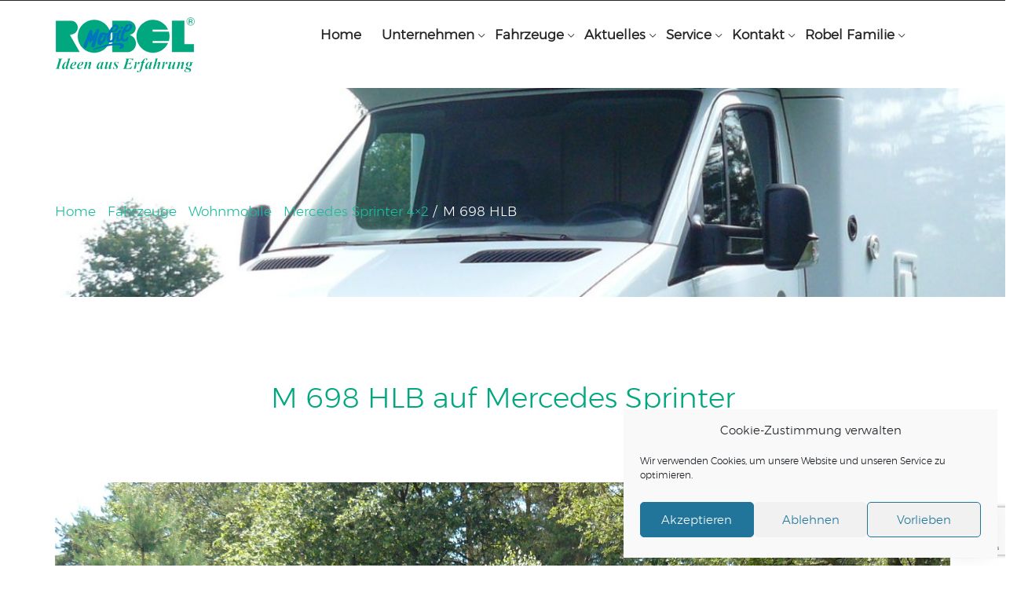

--- FILE ---
content_type: text/html; charset=UTF-8
request_url: https://www.robel.de/fahrzeuge/wohnmobile/mercedes-sprinter-4x2/m-698-hlb/
body_size: 20435
content:
<!DOCTYPE html>
<html lang="de">

<head>
    <meta charset="UTF-8">
    <meta name="viewport" content="width=device-width, initial-scale=1">

            <link rel="shortcut icon" href="">
        <title>M 698 HLB &#8211; Robel Mobil GmbH</title>
<meta name='robots' content='max-image-preview:large' />
<link rel="alternate" type="application/rss+xml" title="Robel Mobil GmbH &raquo; Feed" href="https://www.robel.de/feed/" />
<link rel="alternate" type="application/rss+xml" title="Robel Mobil GmbH &raquo; Kommentar-Feed" href="https://www.robel.de/comments/feed/" />
<script type="text/javascript">
/* <![CDATA[ */
window._wpemojiSettings = {"baseUrl":"https:\/\/s.w.org\/images\/core\/emoji\/14.0.0\/72x72\/","ext":".png","svgUrl":"https:\/\/s.w.org\/images\/core\/emoji\/14.0.0\/svg\/","svgExt":".svg","source":{"concatemoji":"https:\/\/www.robel.de\/wp-includes\/js\/wp-emoji-release.min.js?ver=6.4.7"}};
/*! This file is auto-generated */
!function(i,n){var o,s,e;function c(e){try{var t={supportTests:e,timestamp:(new Date).valueOf()};sessionStorage.setItem(o,JSON.stringify(t))}catch(e){}}function p(e,t,n){e.clearRect(0,0,e.canvas.width,e.canvas.height),e.fillText(t,0,0);var t=new Uint32Array(e.getImageData(0,0,e.canvas.width,e.canvas.height).data),r=(e.clearRect(0,0,e.canvas.width,e.canvas.height),e.fillText(n,0,0),new Uint32Array(e.getImageData(0,0,e.canvas.width,e.canvas.height).data));return t.every(function(e,t){return e===r[t]})}function u(e,t,n){switch(t){case"flag":return n(e,"\ud83c\udff3\ufe0f\u200d\u26a7\ufe0f","\ud83c\udff3\ufe0f\u200b\u26a7\ufe0f")?!1:!n(e,"\ud83c\uddfa\ud83c\uddf3","\ud83c\uddfa\u200b\ud83c\uddf3")&&!n(e,"\ud83c\udff4\udb40\udc67\udb40\udc62\udb40\udc65\udb40\udc6e\udb40\udc67\udb40\udc7f","\ud83c\udff4\u200b\udb40\udc67\u200b\udb40\udc62\u200b\udb40\udc65\u200b\udb40\udc6e\u200b\udb40\udc67\u200b\udb40\udc7f");case"emoji":return!n(e,"\ud83e\udef1\ud83c\udffb\u200d\ud83e\udef2\ud83c\udfff","\ud83e\udef1\ud83c\udffb\u200b\ud83e\udef2\ud83c\udfff")}return!1}function f(e,t,n){var r="undefined"!=typeof WorkerGlobalScope&&self instanceof WorkerGlobalScope?new OffscreenCanvas(300,150):i.createElement("canvas"),a=r.getContext("2d",{willReadFrequently:!0}),o=(a.textBaseline="top",a.font="600 32px Arial",{});return e.forEach(function(e){o[e]=t(a,e,n)}),o}function t(e){var t=i.createElement("script");t.src=e,t.defer=!0,i.head.appendChild(t)}"undefined"!=typeof Promise&&(o="wpEmojiSettingsSupports",s=["flag","emoji"],n.supports={everything:!0,everythingExceptFlag:!0},e=new Promise(function(e){i.addEventListener("DOMContentLoaded",e,{once:!0})}),new Promise(function(t){var n=function(){try{var e=JSON.parse(sessionStorage.getItem(o));if("object"==typeof e&&"number"==typeof e.timestamp&&(new Date).valueOf()<e.timestamp+604800&&"object"==typeof e.supportTests)return e.supportTests}catch(e){}return null}();if(!n){if("undefined"!=typeof Worker&&"undefined"!=typeof OffscreenCanvas&&"undefined"!=typeof URL&&URL.createObjectURL&&"undefined"!=typeof Blob)try{var e="postMessage("+f.toString()+"("+[JSON.stringify(s),u.toString(),p.toString()].join(",")+"));",r=new Blob([e],{type:"text/javascript"}),a=new Worker(URL.createObjectURL(r),{name:"wpTestEmojiSupports"});return void(a.onmessage=function(e){c(n=e.data),a.terminate(),t(n)})}catch(e){}c(n=f(s,u,p))}t(n)}).then(function(e){for(var t in e)n.supports[t]=e[t],n.supports.everything=n.supports.everything&&n.supports[t],"flag"!==t&&(n.supports.everythingExceptFlag=n.supports.everythingExceptFlag&&n.supports[t]);n.supports.everythingExceptFlag=n.supports.everythingExceptFlag&&!n.supports.flag,n.DOMReady=!1,n.readyCallback=function(){n.DOMReady=!0}}).then(function(){return e}).then(function(){var e;n.supports.everything||(n.readyCallback(),(e=n.source||{}).concatemoji?t(e.concatemoji):e.wpemoji&&e.twemoji&&(t(e.twemoji),t(e.wpemoji)))}))}((window,document),window._wpemojiSettings);
/* ]]> */
</script>
<style id='wp-emoji-styles-inline-css' type='text/css'>

	img.wp-smiley, img.emoji {
		display: inline !important;
		border: none !important;
		box-shadow: none !important;
		height: 1em !important;
		width: 1em !important;
		margin: 0 0.07em !important;
		vertical-align: -0.1em !important;
		background: none !important;
		padding: 0 !important;
	}
</style>
<link rel='stylesheet' id='wp-block-library-css' href='https://www.robel.de/wp-includes/css/dist/block-library/style.min.css?ver=6.4.7' type='text/css' media='all' />
<style id='classic-theme-styles-inline-css' type='text/css'>
/*! This file is auto-generated */
.wp-block-button__link{color:#fff;background-color:#32373c;border-radius:9999px;box-shadow:none;text-decoration:none;padding:calc(.667em + 2px) calc(1.333em + 2px);font-size:1.125em}.wp-block-file__button{background:#32373c;color:#fff;text-decoration:none}
</style>
<style id='global-styles-inline-css' type='text/css'>
body{--wp--preset--color--black: #000000;--wp--preset--color--cyan-bluish-gray: #abb8c3;--wp--preset--color--white: #ffffff;--wp--preset--color--pale-pink: #f78da7;--wp--preset--color--vivid-red: #cf2e2e;--wp--preset--color--luminous-vivid-orange: #ff6900;--wp--preset--color--luminous-vivid-amber: #fcb900;--wp--preset--color--light-green-cyan: #7bdcb5;--wp--preset--color--vivid-green-cyan: #00d084;--wp--preset--color--pale-cyan-blue: #8ed1fc;--wp--preset--color--vivid-cyan-blue: #0693e3;--wp--preset--color--vivid-purple: #9b51e0;--wp--preset--gradient--vivid-cyan-blue-to-vivid-purple: linear-gradient(135deg,rgba(6,147,227,1) 0%,rgb(155,81,224) 100%);--wp--preset--gradient--light-green-cyan-to-vivid-green-cyan: linear-gradient(135deg,rgb(122,220,180) 0%,rgb(0,208,130) 100%);--wp--preset--gradient--luminous-vivid-amber-to-luminous-vivid-orange: linear-gradient(135deg,rgba(252,185,0,1) 0%,rgba(255,105,0,1) 100%);--wp--preset--gradient--luminous-vivid-orange-to-vivid-red: linear-gradient(135deg,rgba(255,105,0,1) 0%,rgb(207,46,46) 100%);--wp--preset--gradient--very-light-gray-to-cyan-bluish-gray: linear-gradient(135deg,rgb(238,238,238) 0%,rgb(169,184,195) 100%);--wp--preset--gradient--cool-to-warm-spectrum: linear-gradient(135deg,rgb(74,234,220) 0%,rgb(151,120,209) 20%,rgb(207,42,186) 40%,rgb(238,44,130) 60%,rgb(251,105,98) 80%,rgb(254,248,76) 100%);--wp--preset--gradient--blush-light-purple: linear-gradient(135deg,rgb(255,206,236) 0%,rgb(152,150,240) 100%);--wp--preset--gradient--blush-bordeaux: linear-gradient(135deg,rgb(254,205,165) 0%,rgb(254,45,45) 50%,rgb(107,0,62) 100%);--wp--preset--gradient--luminous-dusk: linear-gradient(135deg,rgb(255,203,112) 0%,rgb(199,81,192) 50%,rgb(65,88,208) 100%);--wp--preset--gradient--pale-ocean: linear-gradient(135deg,rgb(255,245,203) 0%,rgb(182,227,212) 50%,rgb(51,167,181) 100%);--wp--preset--gradient--electric-grass: linear-gradient(135deg,rgb(202,248,128) 0%,rgb(113,206,126) 100%);--wp--preset--gradient--midnight: linear-gradient(135deg,rgb(2,3,129) 0%,rgb(40,116,252) 100%);--wp--preset--font-size--small: 13px;--wp--preset--font-size--medium: 20px;--wp--preset--font-size--large: 36px;--wp--preset--font-size--x-large: 42px;--wp--preset--spacing--20: 0.44rem;--wp--preset--spacing--30: 0.67rem;--wp--preset--spacing--40: 1rem;--wp--preset--spacing--50: 1.5rem;--wp--preset--spacing--60: 2.25rem;--wp--preset--spacing--70: 3.38rem;--wp--preset--spacing--80: 5.06rem;--wp--preset--shadow--natural: 6px 6px 9px rgba(0, 0, 0, 0.2);--wp--preset--shadow--deep: 12px 12px 50px rgba(0, 0, 0, 0.4);--wp--preset--shadow--sharp: 6px 6px 0px rgba(0, 0, 0, 0.2);--wp--preset--shadow--outlined: 6px 6px 0px -3px rgba(255, 255, 255, 1), 6px 6px rgba(0, 0, 0, 1);--wp--preset--shadow--crisp: 6px 6px 0px rgba(0, 0, 0, 1);}:where(.is-layout-flex){gap: 0.5em;}:where(.is-layout-grid){gap: 0.5em;}body .is-layout-flow > .alignleft{float: left;margin-inline-start: 0;margin-inline-end: 2em;}body .is-layout-flow > .alignright{float: right;margin-inline-start: 2em;margin-inline-end: 0;}body .is-layout-flow > .aligncenter{margin-left: auto !important;margin-right: auto !important;}body .is-layout-constrained > .alignleft{float: left;margin-inline-start: 0;margin-inline-end: 2em;}body .is-layout-constrained > .alignright{float: right;margin-inline-start: 2em;margin-inline-end: 0;}body .is-layout-constrained > .aligncenter{margin-left: auto !important;margin-right: auto !important;}body .is-layout-constrained > :where(:not(.alignleft):not(.alignright):not(.alignfull)){max-width: var(--wp--style--global--content-size);margin-left: auto !important;margin-right: auto !important;}body .is-layout-constrained > .alignwide{max-width: var(--wp--style--global--wide-size);}body .is-layout-flex{display: flex;}body .is-layout-flex{flex-wrap: wrap;align-items: center;}body .is-layout-flex > *{margin: 0;}body .is-layout-grid{display: grid;}body .is-layout-grid > *{margin: 0;}:where(.wp-block-columns.is-layout-flex){gap: 2em;}:where(.wp-block-columns.is-layout-grid){gap: 2em;}:where(.wp-block-post-template.is-layout-flex){gap: 1.25em;}:where(.wp-block-post-template.is-layout-grid){gap: 1.25em;}.has-black-color{color: var(--wp--preset--color--black) !important;}.has-cyan-bluish-gray-color{color: var(--wp--preset--color--cyan-bluish-gray) !important;}.has-white-color{color: var(--wp--preset--color--white) !important;}.has-pale-pink-color{color: var(--wp--preset--color--pale-pink) !important;}.has-vivid-red-color{color: var(--wp--preset--color--vivid-red) !important;}.has-luminous-vivid-orange-color{color: var(--wp--preset--color--luminous-vivid-orange) !important;}.has-luminous-vivid-amber-color{color: var(--wp--preset--color--luminous-vivid-amber) !important;}.has-light-green-cyan-color{color: var(--wp--preset--color--light-green-cyan) !important;}.has-vivid-green-cyan-color{color: var(--wp--preset--color--vivid-green-cyan) !important;}.has-pale-cyan-blue-color{color: var(--wp--preset--color--pale-cyan-blue) !important;}.has-vivid-cyan-blue-color{color: var(--wp--preset--color--vivid-cyan-blue) !important;}.has-vivid-purple-color{color: var(--wp--preset--color--vivid-purple) !important;}.has-black-background-color{background-color: var(--wp--preset--color--black) !important;}.has-cyan-bluish-gray-background-color{background-color: var(--wp--preset--color--cyan-bluish-gray) !important;}.has-white-background-color{background-color: var(--wp--preset--color--white) !important;}.has-pale-pink-background-color{background-color: var(--wp--preset--color--pale-pink) !important;}.has-vivid-red-background-color{background-color: var(--wp--preset--color--vivid-red) !important;}.has-luminous-vivid-orange-background-color{background-color: var(--wp--preset--color--luminous-vivid-orange) !important;}.has-luminous-vivid-amber-background-color{background-color: var(--wp--preset--color--luminous-vivid-amber) !important;}.has-light-green-cyan-background-color{background-color: var(--wp--preset--color--light-green-cyan) !important;}.has-vivid-green-cyan-background-color{background-color: var(--wp--preset--color--vivid-green-cyan) !important;}.has-pale-cyan-blue-background-color{background-color: var(--wp--preset--color--pale-cyan-blue) !important;}.has-vivid-cyan-blue-background-color{background-color: var(--wp--preset--color--vivid-cyan-blue) !important;}.has-vivid-purple-background-color{background-color: var(--wp--preset--color--vivid-purple) !important;}.has-black-border-color{border-color: var(--wp--preset--color--black) !important;}.has-cyan-bluish-gray-border-color{border-color: var(--wp--preset--color--cyan-bluish-gray) !important;}.has-white-border-color{border-color: var(--wp--preset--color--white) !important;}.has-pale-pink-border-color{border-color: var(--wp--preset--color--pale-pink) !important;}.has-vivid-red-border-color{border-color: var(--wp--preset--color--vivid-red) !important;}.has-luminous-vivid-orange-border-color{border-color: var(--wp--preset--color--luminous-vivid-orange) !important;}.has-luminous-vivid-amber-border-color{border-color: var(--wp--preset--color--luminous-vivid-amber) !important;}.has-light-green-cyan-border-color{border-color: var(--wp--preset--color--light-green-cyan) !important;}.has-vivid-green-cyan-border-color{border-color: var(--wp--preset--color--vivid-green-cyan) !important;}.has-pale-cyan-blue-border-color{border-color: var(--wp--preset--color--pale-cyan-blue) !important;}.has-vivid-cyan-blue-border-color{border-color: var(--wp--preset--color--vivid-cyan-blue) !important;}.has-vivid-purple-border-color{border-color: var(--wp--preset--color--vivid-purple) !important;}.has-vivid-cyan-blue-to-vivid-purple-gradient-background{background: var(--wp--preset--gradient--vivid-cyan-blue-to-vivid-purple) !important;}.has-light-green-cyan-to-vivid-green-cyan-gradient-background{background: var(--wp--preset--gradient--light-green-cyan-to-vivid-green-cyan) !important;}.has-luminous-vivid-amber-to-luminous-vivid-orange-gradient-background{background: var(--wp--preset--gradient--luminous-vivid-amber-to-luminous-vivid-orange) !important;}.has-luminous-vivid-orange-to-vivid-red-gradient-background{background: var(--wp--preset--gradient--luminous-vivid-orange-to-vivid-red) !important;}.has-very-light-gray-to-cyan-bluish-gray-gradient-background{background: var(--wp--preset--gradient--very-light-gray-to-cyan-bluish-gray) !important;}.has-cool-to-warm-spectrum-gradient-background{background: var(--wp--preset--gradient--cool-to-warm-spectrum) !important;}.has-blush-light-purple-gradient-background{background: var(--wp--preset--gradient--blush-light-purple) !important;}.has-blush-bordeaux-gradient-background{background: var(--wp--preset--gradient--blush-bordeaux) !important;}.has-luminous-dusk-gradient-background{background: var(--wp--preset--gradient--luminous-dusk) !important;}.has-pale-ocean-gradient-background{background: var(--wp--preset--gradient--pale-ocean) !important;}.has-electric-grass-gradient-background{background: var(--wp--preset--gradient--electric-grass) !important;}.has-midnight-gradient-background{background: var(--wp--preset--gradient--midnight) !important;}.has-small-font-size{font-size: var(--wp--preset--font-size--small) !important;}.has-medium-font-size{font-size: var(--wp--preset--font-size--medium) !important;}.has-large-font-size{font-size: var(--wp--preset--font-size--large) !important;}.has-x-large-font-size{font-size: var(--wp--preset--font-size--x-large) !important;}
.wp-block-navigation a:where(:not(.wp-element-button)){color: inherit;}
:where(.wp-block-post-template.is-layout-flex){gap: 1.25em;}:where(.wp-block-post-template.is-layout-grid){gap: 1.25em;}
:where(.wp-block-columns.is-layout-flex){gap: 2em;}:where(.wp-block-columns.is-layout-grid){gap: 2em;}
.wp-block-pullquote{font-size: 1.5em;line-height: 1.6;}
</style>
<link rel='stylesheet' id='redux-extendify-styles-css' href='https://www.robel.de/wp-content/plugins/redux-framework/redux-core/assets/css/extendify-utilities.css?ver=4.4.11' type='text/css' media='all' />
<link rel='stylesheet' id='contact-form-7-css' href='https://www.robel.de/wp-content/plugins/contact-form-7/includes/css/styles.css?ver=5.9.8' type='text/css' media='all' />
<link rel='stylesheet' id='essential-grid-plugin-settings-css' href='https://www.robel.de/wp-content/plugins/essential-grid/public/assets/css/settings.css?ver=2.3.1' type='text/css' media='all' />
<link rel='stylesheet' id='tp-fontello-css' href='https://www.robel.de/wp-content/plugins/essential-grid/public/assets/font/fontello/css/fontello.css?ver=2.3.1' type='text/css' media='all' />
<link rel='stylesheet' id='style-shortcodes-inc-css' href='https://www.robel.de/wp-content/plugins/modeltheme-framework/inc/shortcodes/shortcodes.css?ver=6.4.7' type='text/css' media='all' />
<link rel='stylesheet' id='style-mt-mega-menu-css' href='https://www.robel.de/wp-content/plugins/modeltheme-framework/css/mt-mega-menu.css?ver=6.4.7' type='text/css' media='all' />
<link rel='stylesheet' id='style-select2-css' href='https://www.robel.de/wp-content/plugins/modeltheme-framework/css/select2.min.css?ver=6.4.7' type='text/css' media='all' />
<link rel='stylesheet' id='style-animations-css' href='https://www.robel.de/wp-content/plugins/modeltheme-framework/css/animations.css?ver=6.4.7' type='text/css' media='all' />
<link rel='stylesheet' id='rs-plugin-settings-css' href='https://www.robel.de/wp-content/plugins/revslider/public/assets/css/rs6.css?ver=6.2.1' type='text/css' media='all' />
<style id='rs-plugin-settings-inline-css' type='text/css'>
#rs-demo-id {}
</style>
<link rel='stylesheet' id='cmplz-general-css' href='https://www.robel.de/wp-content/plugins/complianz-gdpr/assets/css/cookieblocker.min.css?ver=6.5.6' type='text/css' media='all' />
<link rel='stylesheet' id='northwest-parent-style-css' href='https://www.robel.de/wp-content/themes/northwest/style.css?ver=6.4.7' type='text/css' media='all' />
<link rel='stylesheet' id='font-awesome-css' href='https://www.robel.de/wp-content/themes/northwest/css/font-awesome.min.css?ver=6.4.7' type='text/css' media='all' />
<link rel='stylesheet' id='northwest-responsive-css' href='https://www.robel.de/wp-content/themes/northwest/css/responsive.css?ver=6.4.7' type='text/css' media='all' />
<link rel='stylesheet' id='northwest-media-screens-css' href='https://www.robel.de/wp-content/themes/northwest/css/media-screens.css?ver=6.4.7' type='text/css' media='all' />
<link rel='stylesheet' id='owl-carousel-css' href='https://www.robel.de/wp-content/themes/northwest/css/owl.carousel.css?ver=6.4.7' type='text/css' media='all' />
<link rel='stylesheet' id='animate-css' href='https://www.robel.de/wp-content/themes/northwest/css/animate.css?ver=6.4.7' type='text/css' media='all' />
<link rel='stylesheet' id='northwest-styles-css' href='https://www.robel.de/wp-content/themes/northwest/css/styles.css?ver=6.4.7' type='text/css' media='all' />
<link rel='stylesheet' id='northwest-style-css' href='https://www.robel.de/wp-content/themes/northwest-child/style.css?ver=6.4.7' type='text/css' media='all' />
<style id='northwest-style-inline-css' type='text/css'>

			.is_header_semitransparent .navbar-default .container{
			    background: rgba(35, 35, 49, 0.2) none repeat scroll 0 0;
			}
			.is_header_semitransparent .sticky-wrapper.is-sticky .navbar-default .container{
			    background: rgba(35, 35, 49, 0.9) none repeat scroll 0 0;
			}
			header.header1 .header-info-group a,
			header.header1 .header-info-group span,
			header.header1 .social-links *{
				color: #FFFFFF;
			}
			header .navbar  .free-consultation a{
				background: !important;
			}
			header .navbar  .free-consultation a:hover{
				background: !important;
			}.back-to-top {
						background: transparent;
						color: #FFFFFF;
					}
					.back-to-top:hover {
						background: transparent;
						color: #FFFFFF;
					}.single article .article-content p,
               p,
               .post-excerpt{
                    font-size: 17px;
                    line-height: 26px;
                    font-family: Montserrat;
                    color: #828282;
               }
               body{
                    font-family: ;
               }
               h1,
               h1 span {
                    font-family: "";
                    font-size: 36px;
               }
               h2 {
                    font-family: "";
                    font-size: 30px;
               }
               h3 {
                    font-family: "";
                    font-size: 24px;
               }
               h4 {
                    font-family: "";
                    font-size: 18px;
               } 
               h5 {
                    font-family: "";
                    font-size: 14px;
               } 
               h6 {
                    font-family: "";
                    font-size: 12px;
               } 
               input,
               textarea {
                    font-family: ;
               }  
               input[type="submit"] {
                    font-family: ;
               } 
    
    			@media only screen and (max-width: 767px) {
    				body h1,
    				body h1 span{
    					font-size: 30px !important;
    					line-height: 35px !important;
    				}
    				body h2{
    					font-size: 28px !important;
    					line-height: 33px !important;
    				}
    				body h3{
    					font-size: 26px !important;
    					line-height: 31px !important;
    				}
    				body h4{
    					font-size: 24px !important;
    					line-height: 29px !important;
    				}
    				body h5{
    					font-size: 22px !important;
    					line-height: 27px !important;
    				}
    				body h6{
    					font-size: 20px !important;
    					line-height: 25px !important;
    				}
    			}
    			
    			@media only screen and (min-width: 768px) and (max-width: 1024px) {
    				body h1,
    				body h1 span{
    					font-size: 36px !important;
    					line-height: 39px !important;
    				}
    				body h2{
    					font-size: 32px !important;
    					line-height: 35px !important;
    				}
    				body h3{
    					font-size: 28px !important;
    					line-height: 31px !important;
    				}
    				body h4{
    					font-size: 24px !important;
    					line-height: 27px !important;
    				}
    				body h5{
    					font-size: 20px !important;
    					line-height: 23px !important;
    				}
    				body h6{
    					font-size: 18px !important;
    					line-height: 21px !important;
    				}
    			}
    			.breadcrumb a::after {
	        	  content: "/";
	    	}
	    	body{
		        background: #ffffff;
	    	}
    		.logo img,
			.navbar-header .logo img {
				max-width: 210px;
			}
		    ::selection{
		        color: #FFFFFF;
		        background: #1abc9c;
		    }
		    ::-moz-selection { /* Code for Firefox */
		        color: #FFFFFF;
		        background: #1abc9c;
		    }

		    a{
		        color: #1abc9c;
		    }
		    a:focus,
		    a:visited,
		    a:hover{
		        color: #16a085;
		    }

		    /*------------------------------------------------------------------
		        COLOR
		    ------------------------------------------------------------------*/
		    a, 
		    a:hover, 
		    a:focus,
		    .mt_car--tax-type,
		    span.amount,
		    .widget_popular_recent_tabs .nav-tabs li.active a,
		    .widget_product_categories .cat-item:hover,
		    .widget_product_categories .cat-item a:hover,
		    .widget_archive li:hover,
		    .widget_archive li a:hover,
		    .widget_categories .cat-item:hover,
		    .widget_categories li a:hover,
		    .pricing-table.recomended .button.solid-button, 
		    .pricing-table .table-content:hover .button.solid-button,
		    .pricing-table.Recommended .button.solid-button, 
		    .pricing-table.recommended .button.solid-button, 
		    #sync2 .owl-item.synced .post_slider_title,
		    #sync2 .owl-item:hover .post_slider_title,
		    #sync2 .owl-item:active .post_slider_title,
		    .pricing-table.recomended .button.solid-button, 
		    .pricing-table .table-content:hover .button.solid-button,
		    .testimonial-author,
		    .testimonials-container blockquote::before,
		    .testimonials-container blockquote::after,
		    .post-author > a,
		    h2 span,
		    label.error,
		    .author-name,
		    .prev-next-post a:hover,
		    .prev-text,
		    .wpb_button.btn-filled:hover,
		    .next-text,
		    .social ul li a:hover i,
		    .wpcf7-form span.wpcf7-not-valid-tip,
		    .text-dark .statistics .stats-head *,
		    .wpb_button.btn-filled,
		    .widget_meta a:hover,
		    .widget_pages a:hover,
		    .blogloop-v1 .post-name a:hover,
		    .blogloop-v2 .post-name a:hover,
		    .blogloop-v3 .post-name a:hover,
		    .blogloop-v4 .post-name a:hover,
		    .blogloop-v5 .post-name a:hover,
			.post-category-comment-date span a:hover,
			.list-view .post-details .post-category-comment-date a:hover,
		    .simple_sermon_content_top h4,
		    .page_404_v1 h1,
		    .mt_cars--single-main-pic .post-name > a,
		    .widget_recent_comments li:hover a,
		    .list-view .post-details .post-name a:hover,
		    .blogloop-v5 .post-details .post-sticky-label i,
		    header.header2 .header-info-group .header_text_title strong,
		    .widget_recent_entries_with_thumbnail li:hover a,
		    .widget_recent_entries li a:hover,
		    .blogloop-v1 .post-details .post-sticky-label i,
		    .blogloop-v2 .post-details .post-sticky-label i,
		    .blogloop-v3 .post-details .post-sticky-label i,
		    .blogloop-v4 .post-details .post-sticky-label i,
		    .blogloop-v5 .post-details .post-sticky-label i,
		    .error-404.not-found h1,
		    .action-expand::after,
		    .list-view .post-details .post-excerpt .more-link:hover,
		    .header4 header .right-side-social-actions .social-links a:hover i,
		    .sidebar-content .widget_nav_menu li a:hover{
		        color: #1abc9c;
		    }


		    /* NAVIGATION */
		    .navstyle-v8.header3 #navbar .menu > .menu-item.current-menu-item > a, 
		    .navstyle-v8.header3 #navbar .menu > .menu-item:hover > a,
		    .navstyle-v1.header3 #navbar .menu > .menu-item:hover > a,
		    .navstyle-v1.header2 #navbar .menu > .menu-item:hover > a,
		    .navstyle-v4 #navbar .menu > .menu-item.current-menu-item > a,
		    .navstyle-v4 #navbar .menu > .menu-item:hover > a,
		    .navstyle-v3 #navbar .menu > .menu-item.current-menu-item > a, 
		    .navstyle-v3 #navbar .menu > .menu-item:hover > a,
		    .navstyle-v3 #navbar .menu > .menu-item > a::before, 
			.navstyle-v3 #navbar .menu > .menu-item > a::after,
			.navstyle-v2 #navbar .menu > .menu-item.current-menu-item > a,
			.navstyle-v2 #navbar .menu > .menu-item:hover > a{
		        color: #1abc9c;
			}
			.nav-submenu-style1 #navbar .sub-menu .menu-item.selected > a, 
			.nav-submenu-style1 #navbar .sub-menu .menu-item:hover > a,
			.navstyle-v2.header3 #navbar .menu > .menu-item > a::before,
			.navstyle-v2.header3 #navbar .menu > .menu-item > a::after,
			.navstyle-v8 #navbar .menu > .menu-item > a::before,
			.navstyle-v7 #navbar .menu > .menu-item .sub-menu > .menu-item > a:hover,
			.navstyle-v7 #navbar .menu > .menu-item.current_page_item > a,
			.navstyle-v7 #navbar .menu > .menu-item.current-menu-item > a,
			.navstyle-v7 #navbar .menu > .menu-item:hover > a,
			.navstyle-v6 #navbar .menu > .menu-item.current_page_item > a,
			.navstyle-v6 #navbar .menu > .menu-item.current-menu-item > a,
			.navstyle-v6 #navbar .menu > .menu-item:hover > a,
			.navstyle-v5 #navbar .menu > .menu-item.current_page_item > a, 
			.navstyle-v5 #navbar .menu > .menu-item.current-menu-item > a,
			.navstyle-v5 #navbar .menu > .menu-item:hover > a,
			.navstyle-v2 #navbar .menu > .menu-item > a::before, 
			.navstyle-v2 #navbar .menu > .menu-item > a::after{
				background: #1abc9c;
			}


			/* Color Dark / Hovers */
			.related-posts .post-name:hover a{

				color: #16a085;
			}

		    /*------------------------------------------------------------------
		        BACKGROUND + BACKGROUND-COLOR
		    ------------------------------------------------------------------*/
		    .tagcloud > a:hover,
		    .modeltheme-icon-search,
		    .wpb_button::after,
		    .rotate45,
		    .latest-posts .post-date-day,
		    .latest-posts h3, 
		    .latest-tweets h3, 
		    .latest-videos h3,
		    .button.solid-button, 
		    button.vc_btn,
		    .pricing-table.recomended .table-content, 
		    .pricing-table .table-content:hover,
		    .pricing-table.Recommended .table-content, 
		    .pricing-table.recommended .table-content, 
		    .pricing-table.recomended .table-content, 
		    .pricing-table .table-content:hover,
		    .block-triangle,
		    .owl-theme .owl-controls .owl-page span,
		    body .vc_btn.vc_btn-blue, 
		    body a.vc_btn.vc_btn-blue, 
		    body button.vc_btn.vc_btn-blue,
		    .pagination .page-numbers.current,
		    .pagination .page-numbers:hover,
		    #subscribe > button[type='submit'],
		    .social-sharer > li:hover,
		    .prev-next-post a:hover .rotate45,
		    .masonry_banner.default-skin,
		    .form-submit input,
		    .member-header::before, 
		    .member-header::after,
		    .member-footer .social::before, 
		    .member-footer .social::after,
		    .subscribe > button[type='submit'],
		    .no-results input[type='submit'],
		    h3#reply-title::after,
		    .newspaper-info,
		    header.header1 .header-nav-actions .shop_cart,
		    .categories_shortcode .owl-controls .owl-buttons i:hover,
		    .widget-title:after,
		    h2.heading-bottom:after,
		    .single .content-car-heading:after,
		    .wpb_content_element .wpb_accordion_wrapper .wpb_accordion_header.ui-state-active,
		    #primary .main-content ul li:not(.rotate45)::before,
		    .wpcf7-form .wpcf7-submit,
		    ul.ecs-event-list li span,
		    #contact_form2 .solid-button.button,
		    .details-container > div.details-item .amount, .details-container > div.details-item ins,
		    .modeltheme-search .search-submit,
		    .pricing-table.recommended .table-content .title-pricing,
		    .pricing-table .table-content:hover .title-pricing,
		    .pricing-table.recommended .button.solid-button,
		    #navbar ul.sub-menu li a:hover
		    .blogloop-v5 .absolute-date-badge span,
		    .post-category-date a[rel="tag"],
		    .northwest_preloader_holder,
		    #navbar .mt-icon-list-item:hover,
		    .mt_car--single-gallery.mt_car--featured-single-gallery:hover,
		    .modeltheme-pagination.pagination .page-numbers.current,
		    .pricing-table .table-content:hover .button.solid-button,
		    footer .footer-top .menu .menu-item a::before,
		    .mt-car-search .submit .form-control,
		    .blogloop-v4.list-view .post-date,
		    .navbar-toggle .icon-bar,
		    .back-to-top,
		    .post-password-form input[type="submit"],
		    .search-form input[type="submit"],
		    body .btn-sticky-left,
		    .post-password-form input[type='submit'] {
		        background: #1abc9c;
		    }

		    .modeltheme-search.modeltheme-search-open .modeltheme-icon-search, 
		    .no-js .modeltheme-search .modeltheme-icon-search,
		    .modeltheme-icon-search:hover,
		    .latest-posts .post-date-month,
		    .button.solid-button:hover,
		    body .vc_btn.vc_btn-blue:hover, 
		    body a.vc_btn.vc_btn-blue:hover, 
		    .post-category-date a[rel="tag"]:hover,
		    .single-post-tags > a:hover,
		    body button.vc_btn.vc_btn-blue:hover,
		    .blogloop-v5 .absolute-date-badge span:hover,
		    .mt-car-search .submit .form-control:hover,
		    #contact_form2 .solid-button.button:hover,
		    .subscribe > button[type='submit']:hover,
		    footer .mc4wp-form-fields input[type="submit"]:hover,
		    .no-results.not-found .search-submit:hover,
		    .no-results input[type='submit']:hover,
		    ul.ecs-event-list li span:hover,
		    .pricing-table.recommended .table-content .price_circle,
		    .pricing-table .table-content:hover .price_circle,
		    #modal-search-form .modal-content input.search-input,
		    .wpcf7-form .wpcf7-submit:hover,
		    .form-submit input:hover,
		    .blogloop-v4.list-view .post-date a:hover,
		    .pricing-table.recommended .button.solid-button:hover,
		    .search-form input[type="submit"]:hover,
		    .modeltheme-pagination.pagination .page-numbers.current:hover,
		    .error-return-home.text-center > a:hover,
		    .pricing-table .table-content:hover .button.solid-button:hover,
		    .post-password-form input[type="submit"]:hover,
		    .navbar-toggle .navbar-toggle:hover .icon-bar,
		    .back-to-top:hover,
		    .btn-sticky-left:hover,
		    .post-password-form input[type='submit']:hover {
		        background: #16a085;
		    }
		    .tagcloud > a:hover{
		        background: #16a085 !important;
		    }

		    .flickr_badge_image a::after,
		    .portfolio-hover,
		    .pastor-image-content .details-holder,
		    .item-description .holder-top,
		    blockquote::before {
		        background: rgba(26, 188, 156, 0.7);
		    }

		    /*------------------------------------------------------------------
		        BORDER-COLOR
		    ------------------------------------------------------------------*/
		    .comment-form input, 
		    .comment-form textarea,
		    .author-bio,
		    blockquote,
		    .widget_popular_recent_tabs .nav-tabs > li.active,
		    body .left-border, 
		    body .right-border,
		    body .member-header,
		    body .member-footer .social,
		    body .button[type='submit'],
		    .navbar ul li ul.sub-menu,
		    .wpb_content_element .wpb_tabs_nav li.ui-tabs-active,
		    #contact-us .form-control:focus,
		    .sale_banner_holder:hover,
		    .testimonial-img,
		    .wpcf7-form input:focus, 
		    .wpcf7-form textarea:focus,
		    .header_search_form,
		    .list-view .post-details .post-excerpt .more-link:hover{
		        border-color: #1abc9c;
		    }

		  	
</style>
<link rel='stylesheet' id='northwest-blogloops-style-css' href='https://www.robel.de/wp-content/themes/northwest/css/styles-module-blogloops.css?ver=6.4.7' type='text/css' media='all' />
<link rel='stylesheet' id='northwest-navigations-style-css' href='https://www.robel.de/wp-content/themes/northwest/css/styles-module-navigations.css?ver=6.4.7' type='text/css' media='all' />
<link rel='stylesheet' id='northwest-header-style-css' href='https://www.robel.de/wp-content/themes/northwest/css/styles-headers.css?ver=6.4.7' type='text/css' media='all' />
<link rel='stylesheet' id='northwest-footer-style-css' href='https://www.robel.de/wp-content/themes/northwest/css/styles-footer.css?ver=6.4.7' type='text/css' media='all' />
<link rel='stylesheet' id='simple-line-icons-css' href='https://www.robel.de/wp-content/themes/northwest/css/simple-line-icons.css?ver=6.4.7' type='text/css' media='all' />
<link rel='stylesheet' id='js-composer-css' href='https://www.robel.de/wp-content/themes/northwest/css/js_composer.css?ver=6.4.7' type='text/css' media='all' />
<link rel='stylesheet' id='loaders-css' href='https://www.robel.de/wp-content/themes/northwest/css/loaders.css?ver=6.4.7' type='text/css' media='all' />
<link rel='stylesheet' id='northwest-gutenberg-frontend-css' href='https://www.robel.de/wp-content/themes/northwest/css/gutenberg-frontend.css?ver=6.4.7' type='text/css' media='all' />
<link rel='stylesheet' id='js_composer_front-css' href='https://www.robel.de/wp-content/plugins/js_composer/assets/css/js_composer.min.css?ver=6.3.0' type='text/css' media='all' />
<script type="text/javascript" src="https://www.robel.de/wp-includes/js/jquery/jquery.min.js?ver=3.7.1" id="jquery-core-js"></script>
<script type="text/javascript" src="https://www.robel.de/wp-includes/js/jquery/jquery-migrate.min.js?ver=3.4.1" id="jquery-migrate-js"></script>
<script type="text/javascript" src="https://www.robel.de/wp-content/plugins/revslider/public/assets/js/rbtools.min.js?ver=6.0" id="tp-tools-js"></script>
<script type="text/javascript" src="https://www.robel.de/wp-content/plugins/revslider/public/assets/js/rs6.min.js?ver=6.2.1" id="revmin-js"></script>
<link rel="https://api.w.org/" href="https://www.robel.de/wp-json/" /><link rel="alternate" type="application/json" href="https://www.robel.de/wp-json/wp/v2/pages/2737" /><link rel="EditURI" type="application/rsd+xml" title="RSD" href="https://www.robel.de/xmlrpc.php?rsd" />
<meta name="generator" content="WordPress 6.4.7" />
<link rel="canonical" href="https://www.robel.de/fahrzeuge/wohnmobile/mercedes-sprinter-4x2/m-698-hlb/" />
<link rel='shortlink' href='https://www.robel.de/?p=2737' />
<link rel="alternate" type="application/json+oembed" href="https://www.robel.de/wp-json/oembed/1.0/embed?url=https%3A%2F%2Fwww.robel.de%2Ffahrzeuge%2Fwohnmobile%2Fmercedes-sprinter-4x2%2Fm-698-hlb%2F" />
<link rel="alternate" type="text/xml+oembed" href="https://www.robel.de/wp-json/oembed/1.0/embed?url=https%3A%2F%2Fwww.robel.de%2Ffahrzeuge%2Fwohnmobile%2Fmercedes-sprinter-4x2%2Fm-698-hlb%2F&#038;format=xml" />
<meta name="generator" content="Redux 4.4.11" /><!--[if IE 9]> <script>var _gambitParallaxIE9 = true;</script> <![endif]--><style>.cmplz-hidden{display:none!important;}</style>
        <script type="text/javascript">
            var jQueryMigrateHelperHasSentDowngrade = false;

			window.onerror = function( msg, url, line, col, error ) {
				// Break out early, do not processing if a downgrade reqeust was already sent.
				if ( jQueryMigrateHelperHasSentDowngrade ) {
					return true;
                }

				var xhr = new XMLHttpRequest();
				var nonce = 'fa7b982a5e';
				var jQueryFunctions = [
					'andSelf',
					'browser',
					'live',
					'boxModel',
					'support.boxModel',
					'size',
					'swap',
					'clean',
					'sub',
                ];
				var match_pattern = /\)\.(.+?) is not a function/;
                var erroredFunction = msg.match( match_pattern );

                // If there was no matching functions, do not try to downgrade.
                if ( null === erroredFunction || typeof erroredFunction !== 'object' || typeof erroredFunction[1] === "undefined" || -1 === jQueryFunctions.indexOf( erroredFunction[1] ) ) {
                    return true;
                }

                // Set that we've now attempted a downgrade request.
                jQueryMigrateHelperHasSentDowngrade = true;

				xhr.open( 'POST', 'https://www.robel.de/wp-admin/admin-ajax.php' );
				xhr.setRequestHeader( 'Content-Type', 'application/x-www-form-urlencoded' );
				xhr.onload = function () {
					var response,
                        reload = false;

					if ( 200 === xhr.status ) {
                        try {
                        	response = JSON.parse( xhr.response );

                        	reload = response.data.reload;
                        } catch ( e ) {
                        	reload = false;
                        }
                    }

					// Automatically reload the page if a deprecation caused an automatic downgrade, ensure visitors get the best possible experience.
					if ( reload ) {
						location.reload();
                    }
				};

				xhr.send( encodeURI( 'action=jquery-migrate-downgrade-version&_wpnonce=' + nonce ) );

				// Suppress error alerts in older browsers
				return true;
			}
        </script>

		<style type="text/css">.recentcomments a{display:inline !important;padding:0 !important;margin:0 !important;}</style><meta name="generator" content="Powered by WPBakery Page Builder - drag and drop page builder for WordPress."/>
<meta name="generator" content="Powered by Slider Revolution 6.2.1 - responsive, Mobile-Friendly Slider Plugin for WordPress with comfortable drag and drop interface." />
<style type="text/css">.saboxplugin-wrap{-webkit-box-sizing:border-box;-moz-box-sizing:border-box;-ms-box-sizing:border-box;box-sizing:border-box;border:1px solid #eee;width:100%;clear:both;display:block;overflow:hidden;word-wrap:break-word;position:relative}.saboxplugin-wrap .saboxplugin-gravatar{float:left;padding:0 20px 20px 20px}.saboxplugin-wrap .saboxplugin-gravatar img{max-width:100px;height:auto;border-radius:0;}.saboxplugin-wrap .saboxplugin-authorname{font-size:18px;line-height:1;margin:20px 0 0 20px;display:block}.saboxplugin-wrap .saboxplugin-authorname a{text-decoration:none}.saboxplugin-wrap .saboxplugin-authorname a:focus{outline:0}.saboxplugin-wrap .saboxplugin-desc{display:block;margin:5px 20px}.saboxplugin-wrap .saboxplugin-desc a{text-decoration:underline}.saboxplugin-wrap .saboxplugin-desc p{margin:5px 0 12px}.saboxplugin-wrap .saboxplugin-web{margin:0 20px 15px;text-align:left}.saboxplugin-wrap .sab-web-position{text-align:right}.saboxplugin-wrap .saboxplugin-web a{color:#ccc;text-decoration:none}.saboxplugin-wrap .saboxplugin-socials{position:relative;display:block;background:#fcfcfc;padding:5px;border-top:1px solid #eee}.saboxplugin-wrap .saboxplugin-socials a svg{width:20px;height:20px}.saboxplugin-wrap .saboxplugin-socials a svg .st2{fill:#fff; transform-origin:center center;}.saboxplugin-wrap .saboxplugin-socials a svg .st1{fill:rgba(0,0,0,.3)}.saboxplugin-wrap .saboxplugin-socials a:hover{opacity:.8;-webkit-transition:opacity .4s;-moz-transition:opacity .4s;-o-transition:opacity .4s;transition:opacity .4s;box-shadow:none!important;-webkit-box-shadow:none!important}.saboxplugin-wrap .saboxplugin-socials .saboxplugin-icon-color{box-shadow:none;padding:0;border:0;-webkit-transition:opacity .4s;-moz-transition:opacity .4s;-o-transition:opacity .4s;transition:opacity .4s;display:inline-block;color:#fff;font-size:0;text-decoration:inherit;margin:5px;-webkit-border-radius:0;-moz-border-radius:0;-ms-border-radius:0;-o-border-radius:0;border-radius:0;overflow:hidden}.saboxplugin-wrap .saboxplugin-socials .saboxplugin-icon-grey{text-decoration:inherit;box-shadow:none;position:relative;display:-moz-inline-stack;display:inline-block;vertical-align:middle;zoom:1;margin:10px 5px;color:#444;fill:#444}.clearfix:after,.clearfix:before{content:' ';display:table;line-height:0;clear:both}.ie7 .clearfix{zoom:1}.saboxplugin-socials.sabox-colored .saboxplugin-icon-color .sab-twitch{border-color:#38245c}.saboxplugin-socials.sabox-colored .saboxplugin-icon-color .sab-addthis{border-color:#e91c00}.saboxplugin-socials.sabox-colored .saboxplugin-icon-color .sab-behance{border-color:#003eb0}.saboxplugin-socials.sabox-colored .saboxplugin-icon-color .sab-delicious{border-color:#06c}.saboxplugin-socials.sabox-colored .saboxplugin-icon-color .sab-deviantart{border-color:#036824}.saboxplugin-socials.sabox-colored .saboxplugin-icon-color .sab-digg{border-color:#00327c}.saboxplugin-socials.sabox-colored .saboxplugin-icon-color .sab-dribbble{border-color:#ba1655}.saboxplugin-socials.sabox-colored .saboxplugin-icon-color .sab-facebook{border-color:#1e2e4f}.saboxplugin-socials.sabox-colored .saboxplugin-icon-color .sab-flickr{border-color:#003576}.saboxplugin-socials.sabox-colored .saboxplugin-icon-color .sab-github{border-color:#264874}.saboxplugin-socials.sabox-colored .saboxplugin-icon-color .sab-google{border-color:#0b51c5}.saboxplugin-socials.sabox-colored .saboxplugin-icon-color .sab-googleplus{border-color:#96271a}.saboxplugin-socials.sabox-colored .saboxplugin-icon-color .sab-html5{border-color:#902e13}.saboxplugin-socials.sabox-colored .saboxplugin-icon-color .sab-instagram{border-color:#1630aa}.saboxplugin-socials.sabox-colored .saboxplugin-icon-color .sab-linkedin{border-color:#00344f}.saboxplugin-socials.sabox-colored .saboxplugin-icon-color .sab-pinterest{border-color:#5b040e}.saboxplugin-socials.sabox-colored .saboxplugin-icon-color .sab-reddit{border-color:#992900}.saboxplugin-socials.sabox-colored .saboxplugin-icon-color .sab-rss{border-color:#a43b0a}.saboxplugin-socials.sabox-colored .saboxplugin-icon-color .sab-sharethis{border-color:#5d8420}.saboxplugin-socials.sabox-colored .saboxplugin-icon-color .sab-skype{border-color:#00658a}.saboxplugin-socials.sabox-colored .saboxplugin-icon-color .sab-soundcloud{border-color:#995200}.saboxplugin-socials.sabox-colored .saboxplugin-icon-color .sab-spotify{border-color:#0f612c}.saboxplugin-socials.sabox-colored .saboxplugin-icon-color .sab-stackoverflow{border-color:#a95009}.saboxplugin-socials.sabox-colored .saboxplugin-icon-color .sab-steam{border-color:#006388}.saboxplugin-socials.sabox-colored .saboxplugin-icon-color .sab-user_email{border-color:#b84e05}.saboxplugin-socials.sabox-colored .saboxplugin-icon-color .sab-stumbleUpon{border-color:#9b280e}.saboxplugin-socials.sabox-colored .saboxplugin-icon-color .sab-tumblr{border-color:#10151b}.saboxplugin-socials.sabox-colored .saboxplugin-icon-color .sab-twitter{border-color:#0967a0}.saboxplugin-socials.sabox-colored .saboxplugin-icon-color .sab-vimeo{border-color:#0d7091}.saboxplugin-socials.sabox-colored .saboxplugin-icon-color .sab-windows{border-color:#003f71}.saboxplugin-socials.sabox-colored .saboxplugin-icon-color .sab-whatsapp{border-color:#003f71}.saboxplugin-socials.sabox-colored .saboxplugin-icon-color .sab-wordpress{border-color:#0f3647}.saboxplugin-socials.sabox-colored .saboxplugin-icon-color .sab-yahoo{border-color:#14002d}.saboxplugin-socials.sabox-colored .saboxplugin-icon-color .sab-youtube{border-color:#900}.saboxplugin-socials.sabox-colored .saboxplugin-icon-color .sab-xing{border-color:#000202}.saboxplugin-socials.sabox-colored .saboxplugin-icon-color .sab-mixcloud{border-color:#2475a0}.saboxplugin-socials.sabox-colored .saboxplugin-icon-color .sab-vk{border-color:#243549}.saboxplugin-socials.sabox-colored .saboxplugin-icon-color .sab-medium{border-color:#00452c}.saboxplugin-socials.sabox-colored .saboxplugin-icon-color .sab-quora{border-color:#420e00}.saboxplugin-socials.sabox-colored .saboxplugin-icon-color .sab-meetup{border-color:#9b181c}.saboxplugin-socials.sabox-colored .saboxplugin-icon-color .sab-goodreads{border-color:#000}.saboxplugin-socials.sabox-colored .saboxplugin-icon-color .sab-snapchat{border-color:#999700}.saboxplugin-socials.sabox-colored .saboxplugin-icon-color .sab-500px{border-color:#00557f}.saboxplugin-socials.sabox-colored .saboxplugin-icon-color .sab-mastodont{border-color:#185886}.sabox-plus-item{margin-bottom:20px}@media screen and (max-width:480px){.saboxplugin-wrap{text-align:center}.saboxplugin-wrap .saboxplugin-gravatar{float:none;padding:20px 0;text-align:center;margin:0 auto;display:block}.saboxplugin-wrap .saboxplugin-gravatar img{float:none;display:inline-block;display:-moz-inline-stack;vertical-align:middle;zoom:1}.saboxplugin-wrap .saboxplugin-desc{margin:0 10px 20px;text-align:center}.saboxplugin-wrap .saboxplugin-authorname{text-align:center;margin:10px 0 20px}}body .saboxplugin-authorname a,body .saboxplugin-authorname a:hover{box-shadow:none;-webkit-box-shadow:none}a.sab-profile-edit{font-size:16px!important;line-height:1!important}.sab-edit-settings a,a.sab-profile-edit{color:#0073aa!important;box-shadow:none!important;-webkit-box-shadow:none!important}.sab-edit-settings{margin-right:15px;position:absolute;right:0;z-index:2;bottom:10px;line-height:20px}.sab-edit-settings i{margin-left:5px}.saboxplugin-socials{line-height:1!important}.rtl .saboxplugin-wrap .saboxplugin-gravatar{float:right}.rtl .saboxplugin-wrap .saboxplugin-authorname{display:flex;align-items:center}.rtl .saboxplugin-wrap .saboxplugin-authorname .sab-profile-edit{margin-right:10px}.rtl .sab-edit-settings{right:auto;left:0}img.sab-custom-avatar{max-width:75px;}.saboxplugin-wrap {margin-top:0px; margin-bottom:0px; padding: 0px 0px }.saboxplugin-wrap .saboxplugin-authorname {font-size:18px; line-height:25px;}.saboxplugin-wrap .saboxplugin-desc p, .saboxplugin-wrap .saboxplugin-desc {font-size:14px !important; line-height:21px !important;}.saboxplugin-wrap .saboxplugin-web {font-size:14px;}.saboxplugin-wrap .saboxplugin-socials a svg {width:18px;height:18px;}</style><script type="text/javascript">function setREVStartSize(e){			
			try {								
				var pw = document.getElementById(e.c).parentNode.offsetWidth,
					newh;
				pw = pw===0 || isNaN(pw) ? window.innerWidth : pw;
				e.tabw = e.tabw===undefined ? 0 : parseInt(e.tabw);
				e.thumbw = e.thumbw===undefined ? 0 : parseInt(e.thumbw);
				e.tabh = e.tabh===undefined ? 0 : parseInt(e.tabh);
				e.thumbh = e.thumbh===undefined ? 0 : parseInt(e.thumbh);
				e.tabhide = e.tabhide===undefined ? 0 : parseInt(e.tabhide);
				e.thumbhide = e.thumbhide===undefined ? 0 : parseInt(e.thumbhide);
				e.mh = e.mh===undefined || e.mh=="" || e.mh==="auto" ? 0 : parseInt(e.mh,0);		
				if(e.layout==="fullscreen" || e.l==="fullscreen") 						
					newh = Math.max(e.mh,window.innerHeight);				
				else{					
					e.gw = Array.isArray(e.gw) ? e.gw : [e.gw];
					for (var i in e.rl) if (e.gw[i]===undefined || e.gw[i]===0) e.gw[i] = e.gw[i-1];					
					e.gh = e.el===undefined || e.el==="" || (Array.isArray(e.el) && e.el.length==0)? e.gh : e.el;
					e.gh = Array.isArray(e.gh) ? e.gh : [e.gh];
					for (var i in e.rl) if (e.gh[i]===undefined || e.gh[i]===0) e.gh[i] = e.gh[i-1];
										
					var nl = new Array(e.rl.length),
						ix = 0,						
						sl;					
					e.tabw = e.tabhide>=pw ? 0 : e.tabw;
					e.thumbw = e.thumbhide>=pw ? 0 : e.thumbw;
					e.tabh = e.tabhide>=pw ? 0 : e.tabh;
					e.thumbh = e.thumbhide>=pw ? 0 : e.thumbh;					
					for (var i in e.rl) nl[i] = e.rl[i]<window.innerWidth ? 0 : e.rl[i];
					sl = nl[0];									
					for (var i in nl) if (sl>nl[i] && nl[i]>0) { sl = nl[i]; ix=i;}															
					var m = pw>(e.gw[ix]+e.tabw+e.thumbw) ? 1 : (pw-(e.tabw+e.thumbw)) / (e.gw[ix]);					

					newh =  (e.type==="carousel" && e.justify==="true" ? e.gh[ix] : (e.gh[ix] * m)) + (e.tabh + e.thumbh);
				}			
				
				if(window.rs_init_css===undefined) window.rs_init_css = document.head.appendChild(document.createElement("style"));					
				document.getElementById(e.c).height = newh;
				window.rs_init_css.innerHTML += "#"+e.c+"_wrapper { height: "+newh+"px }";				
			} catch(e){
				console.log("Failure at Presize of Slider:" + e)
			}					   
		  };</script>
		<style type="text/css" id="wp-custom-css">
			@media (min-width: 992px){
.col-md-9 {
    width: 70%;
	}}

@media (min-width: 768px){
#messe .vc_col-sm-4 {
    width: 30%;
}

}

h2, h2 span {
    font-family: Montserrat;
    font-weight: normal;
    font-size: 25px !important;
}
h2.wpb_heading.wpb_singleimage_heading {
    height: 50px;
}
.top-header, .pull-left{
	color:#00a77f !important;
}
header.header1 .header-info-group a, header.header1 .header-info-group span, header.header1 .social-links * {
    color:#00a77f !important;
}
.copyright{
	display:none !important; 
}
#navbar > ul > li > ul 
{
	display:none !important;
}
#navbar > ul > li > ul > li > a::after
{
	right:10px !important;
}
#navbar > ul > li > ul > li > ul 
{
	display:none !important;
}
#navbar > ul > li:hover > ul 
{
	display:block !important;
}
#navbar .menu-item .sub-menu .menu-item .sub-menu {
    left: 100%;
}
#navbar > ul > li > ul > li:hover > ul 
{
	display:block !important;
}
.box-shadow-column{
	opacity:0.8;
}


.saboxplugin-wrap{
	display:none !important;
}
#comments{
	display: none !important;
}
.post-category-comment-date{
	display: none !important;
}
#prospekt input{
	width:10%;
	float:left;
	padding-right:5px;
}
span.wpcf7-list-item {margin:0 !important;}

.is_header_semitransparent .navbar-default .container{background:none !important; }
.header-infos {display:none}
		</style>
		<style id="redux_demo-dynamic-css" title="dynamic-css" class="redux-options-output">.fixed-sidebar-menu{background-color:rgba(37,37,37,0.95);}#navbar .menu-item > a,
                                .navbar-nav .search_products a,
                                .navbar-default .navbar-nav > li > a:hover, .navbar-default .navbar-nav > li > a:focus,
                                .navbar-default .navbar-nav > li > a{color:#252525;}body #navbar .menu-item.selected > a, body #navbar .menu-item:hover > a, body #navbar .current_page_item > a, .header-infos .header-info-group a:hover, .header-infos .header-info-group a:hover i{color:#00A77F;}#navbar .sub-menu, .navbar ul li ul.sub-menu{background-color:#FFFFFF;}#navbar ul.sub-menu li a{color:#252525;}#navbar ul.sub-menu li a:hover{background-color:transparent;}h1,h1 span{line-height:36px;font-size:36px;}h2,h2 span{line-height:30px;font-size:30px;}h3,h3 span{line-height:24px;font-size:24px;}h4{line-height:18px;font-size:18px;}h5{line-height:14px;font-size:14px;}h6{line-height:12px;font-size:12px;}.navbar-default{background-color:#ffffff;}header .top-header{background-color:#252525;}.fixed-sidebar-menu{background-color:rgba(255,255,255,0.95);}footer .footer-top{background-color:#f7fafd;}footer .footer-top h1.widget-title, footer .footer-top h3.widget-title, footer .footer-top .widget-title{color:#252525;}.footer-row-1{padding-top:0px;padding-bottom:0px;}.footer-row-1{margin-top:90px;margin-bottom:90px;}.footer-row-1{border-top:0px solid #515b5e;border-bottom:0px solid #515b5e;border-left:0px solid #515b5e;border-right:0px solid #515b5e;}footer.footer1 .footer,footer.footer2 .footer-div-parent{background-color:#f7fafd;}footer .footer h1.widget-title, footer .footer h3.widget-title, footer .footer .widget-title{color:#ffffff;}.single article .article-content p,p,.post-excerpt{font-family:Montserrat;line-height:26px;font-weight:300;color:#828282;font-size:17px;}</style><noscript><style> .wpb_animate_when_almost_visible { opacity: 1; }</style></noscript></head>

<body data-cmplz=1 class="page-template-default page page-id-2737 page-child parent-pageid-1553 nav-submenu-style2 widgets_v1  added-redux-framework         header1   wpb-js-composer js-comp-ver-6.3.0 vc_responsive modula-best-grid-gallery">

        <div class="northwest_preloader_holder v16_ball_scale_multiple"><div class="northwest_preloader v16_ball_scale_multiple">
                            <div class="loaders">
                                <div class="loader">
                                    <div class="loader-inner ball-scale-multiple">
                                        <div></div>
                                        <div></div>
                                        <div></div>
                                    </div>
                                </div>
                            </div>
                        </div></div>

        
        

                <!-- Fixed Sidebar Overlay -->
        <div class="fixed-sidebar-menu-overlay"></div>
        <!-- Fixed Sidebar Menu -->
        <div class="relative fixed-sidebar-menu-holder header7">
            <div class="fixed-sidebar-menu">
                <!-- Close Sidebar Menu + Close Overlay -->
                <i class="icon-close icons"></i>
                <!-- Sidebar Menu Holder -->
                <div class="header7 sidebar-content">
                    <!-- RIGHT SIDE -->
                    <div class="left-side">
			            			              			                <h1 class="logo">
			                    <a href="https://www.robel.de">
			                        <img src="https://www.robel.de/wp-content/uploads/2019/01/robel_logo.png" alt="Robel Mobil GmbH" />
			                    </a>
			                </h1>
			              			                                    <p class="no-menu text-left">Burger Navigation has no widgets. Please populate it.<a href="https://www.robel.de/wp-admin/widgets.php"><strong> Appearance -&gt; Widgets</strong></a></p>                    </div>
                </div>
            </div>
        </div>
    

    <!-- PAGE #page -->
    <div id="page" class="hfeed site">
        <header class="header1">

          <div class="top-header">
      <div class="container">
        <div class="row">
      	    <div class="col-md-6 col-sm-6">
      	    	<div class="header-infos">
      			  <!-- <div class="header-infos-sub"> -->
      			          			      <!-- HEADER INFO 1 -->
      			      <div class="text-center header-info-group">
      			        <div class="pull-left">
                                              <a  href="mailto:info@robel.de">
                          <i class="fa fa-envelope" aria-hidden="true"></i>
                          info@robel.de</a>
                            			        </div>
                    <div class="header-info-labels pull-left">
                                              <a  href="tel:+49%2059%2003%2093%2099%200">
                          <span>Rufen Sie uns an: </span>
                          +49 59 03 93 99 0</a>
                                          </div>
      			      </div>
      			      <!-- // HEADER INFO 1 -->
      			          				  <!-- </div> -->
      				</div>   
      		  </div>
            <div class="col-md-6 col-sm-6">
                <div class="header-infos">
                                      <!-- HEADER INFO 1 -->
                    <div class="text-center header-info-group">
                      <div class="pull-right">
                        <span></span>
                        <ul class="social-links">
                                                                                                                                                                                                                                                                                                                                                                                                                              </ul>
                      </div>
                    </div>
                    <!-- // HEADER INFO 1 -->
                   
                </div>                     
            </div>
  	      <!-- NAV ACTIONS -->
        </div>
      </div>
     </div>
      

  <!-- BOTTOM BAR -->
  <nav class="navbar navbar-default logo-infos" id="modeltheme-main-head">
    <div class="container">
      <div class="row">

          <!-- LOGO -->
          <div class="navbar-header col-md-3">
            <!-- NAVIGATION BURGER MENU -->
            <button type="button" class="navbar-toggle collapsed" data-toggle="collapse" data-target="#navbar" aria-expanded="false" aria-controls="navbar">
                <span class="sr-only"></span>
                <span class="icon-bar"></span>
                <span class="icon-bar"></span>
                <span class="icon-bar"></span>
            </button>


                                                            <h1 class="logo">
                      <a href="https://www.robel.de">
                          <img src="https://www.robel.de/wp-content/uploads/2019/01/robel_logo.png" alt="Robel Mobil GmbH" />
                      </a>
                  </h1>
                                                    </div>

          <!-- NAV MENU -->
          <div id="navbar" class="navbar-collapse collapse col-md-9">
            <ul class="menu nav navbar-nav pull-right nav-effect nav-menu">
              <li id="menu-item-1480" class="menu-item menu-item-type-custom menu-item-object-custom menu-item-1480"><a href="/">Home</a></li>
<li id="menu-item-1651" class="menu-item menu-item-type-post_type menu-item-object-page menu-item-has-children menu-item-1651"><a href="https://www.robel.de/ueber-uns/">Unternehmen</a>
<ul class="sub-menu">
	<li id="menu-item-1640" class="menu-item menu-item-type-post_type menu-item-object-page menu-item-1640"><a href="https://www.robel.de/ueber-uns/historie/">Historie</a></li>
	<li id="menu-item-1639" class="menu-item menu-item-type-post_type menu-item-object-page menu-item-1639"><a href="https://www.robel.de/ueber-uns/fertigung/">Fertigung</a></li>
	<li id="menu-item-2705" class="menu-item menu-item-type-post_type menu-item-object-page menu-item-2705"><a href="https://www.robel.de/ueber-uns/historie-2/">Jobs</a></li>
</ul>
</li>
<li id="menu-item-1621" class="menu-item menu-item-type-post_type menu-item-object-page current-page-ancestor menu-item-has-children menu-item-1621"><a href="https://www.robel.de/fahrzeuge/">Fahrzeuge</a>
<ul class="sub-menu">
	<li id="menu-item-1662" class="menu-item menu-item-type-post_type menu-item-object-page current-page-ancestor menu-item-has-children menu-item-1662"><a href="https://www.robel.de/fahrzeuge/wohnmobile/">Wohnmobile</a>
	<ul class="sub-menu">
		<li id="menu-item-1656" class="menu-item menu-item-type-post_type menu-item-object-page current-page-ancestor menu-item-1656"><a href="https://www.robel.de/fahrzeuge/wohnmobile/mercedes-sprinter-4x2/">Mercedes Sprinter 4&#215;2</a></li>
		<li id="menu-item-1630" class="menu-item menu-item-type-post_type menu-item-object-page menu-item-1630"><a href="https://www.robel.de/fahrzeuge/wohnmobile/mercedes-sprinter-4x4/">4×4 Allradfahrzeuge</a></li>
		<li id="menu-item-1633" class="menu-item menu-item-type-post_type menu-item-object-page menu-item-1633"><a href="https://www.robel.de/fahrzeuge/wohnmobile/man-tge/">MAN TGE</a></li>
		<li id="menu-item-1631" class="menu-item menu-item-type-post_type menu-item-object-page menu-item-1631"><a href="https://www.robel.de/fahrzeuge/wohnmobile/gebrauchtfahrzeuge/">Gebrauchtfahrzeuge</a></li>
	</ul>
</li>
	<li id="menu-item-1661" class="menu-item menu-item-type-post_type menu-item-object-page menu-item-has-children menu-item-1661"><a href="https://www.robel.de/fahrzeuge/sonderfahrzeuge/">Sonderfahrzeuge</a>
	<ul class="sub-menu">
		<li id="menu-item-1655" class="menu-item menu-item-type-post_type menu-item-object-page menu-item-1655"><a href="https://www.robel.de/fahrzeuge/sonderfahrzeuge/servicefahrzeuge/">Servicefahrzeuge</a></li>
		<li id="menu-item-3731" class="menu-item menu-item-type-post_type menu-item-object-page menu-item-3731"><a href="https://www.robel.de/fahrzeuge/sonderfahrzeuge/circusschule/">Circusschule</a></li>
		<li id="menu-item-3784" class="menu-item menu-item-type-post_type menu-item-object-page menu-item-3784"><a href="https://www.robel.de/fahrzeuge/sonderfahrzeuge/medizinische-fahrzeuge-2/">Medizinische Fahrzeuge</a></li>
	</ul>
</li>
</ul>
</li>
<li id="menu-item-3819" class="menu-item menu-item-type-post_type menu-item-object-page menu-item-has-children menu-item-3819"><a href="https://www.robel.de/aktuelles/">Aktuelles</a>
<ul class="sub-menu">
	<li id="menu-item-3820" class="menu-item menu-item-type-post_type menu-item-object-page menu-item-3820"><a href="https://www.robel.de/aktuelles/messetermine/">Messetermine</a></li>
	<li id="menu-item-3866" class="menu-item menu-item-type-post_type menu-item-object-page menu-item-3866"><a href="https://www.robel.de/aktuelles/jubilaeum/">Jubiläum</a></li>
</ul>
</li>
<li id="menu-item-1645" class="menu-item menu-item-type-post_type menu-item-object-page menu-item-has-children menu-item-1645"><a href="https://www.robel.de/service/">Service</a>
<ul class="sub-menu">
	<li id="menu-item-1641" class="menu-item menu-item-type-post_type menu-item-object-page menu-item-1641"><a href="https://www.robel.de/service/haendler/">Servicepartner für Reparaturen</a></li>
	<li id="menu-item-1647" class="menu-item menu-item-type-post_type menu-item-object-page menu-item-1647"><a href="https://www.robel.de/service/serviceleistungen-vor-ort/">Serviceleistungen vor Ort</a></li>
	<li id="menu-item-3876" class="menu-item menu-item-type-post_type menu-item-object-page menu-item-3876"><a href="https://www.robel.de/service/reisemobil-hotel/">Reisemobil-Hotel</a></li>
</ul>
</li>
<li id="menu-item-1625" class="menu-item menu-item-type-post_type menu-item-object-page menu-item-has-children menu-item-1625"><a href="https://www.robel.de/kontakt/">Kontakt</a>
<ul class="sub-menu">
	<li id="menu-item-1628" class="menu-item menu-item-type-post_type menu-item-object-page menu-item-1628"><a href="https://www.robel.de/kontakt/kontaktformular/">Kontaktformular</a></li>
	<li id="menu-item-1626" class="menu-item menu-item-type-post_type menu-item-object-page menu-item-1626"><a href="https://www.robel.de/kontakt/download-prospekt/">Download Prospekt</a></li>
	<li id="menu-item-1629" class="menu-item menu-item-type-post_type menu-item-object-page menu-item-1629"><a href="https://www.robel.de/kontakt/links/">Links</a></li>
</ul>
</li>
<li id="menu-item-1642" class="menu-item menu-item-type-post_type menu-item-object-page menu-item-has-children menu-item-1642"><a href="https://www.robel.de/robel-familie/">Robel Familie</a>
<ul class="sub-menu">
	<li id="menu-item-1643" class="menu-item menu-item-type-post_type menu-item-object-page menu-item-1643"><a href="https://www.robel.de/robel-familie/robel-club/">Robel Club</a></li>
	<li id="menu-item-1644" class="menu-item menu-item-type-post_type menu-item-object-page menu-item-1644"><a href="https://www.robel.de/robel-familie/robel-club/robel-kundentreffen/">Robel-Kundentreffen</a></li>
	<li id="menu-item-1624" class="menu-item menu-item-type-post_type menu-item-object-page menu-item-1624"><a href="https://www.robel.de/impressionen/kundenfotos/">Kundenfotos</a></li>
</ul>
</li>
            </ul>
          </div>
      </div>
    </div>
  </nav>
</header>

    <!-- HEADER TITLE BREADCRUBS SECTION -->
    <style>.header-title-breadcrumb-overlay { 
                            background-image:url(https://www.robel.de/wp-content/uploads/2019/05/2-15-1500x255.jpg);"
                         }</style><div class="header-title-breadcrumb relative"><div class="header-title-breadcrumb-overlay text-center">
                        <div class="container">
                            <div class="row">
                                <div class="col-md-12 col-sm-12 col-xs-12 text-left"><h1>M 698 HLB</h1></div>
                                <div class="col-md-12 col-sm-12 col-xs-12">
                                    <ol class="breadcrumb text-left"><li><a href="https://www.robel.de/">Home</a></li> <li><a href="https://www.robel.de/fahrzeuge/">Fahrzeuge</a></li>  <li><a href="https://www.robel.de/fahrzeuge/wohnmobile/">Wohnmobile</a></li>  <li><a href="https://www.robel.de/fahrzeuge/wohnmobile/mercedes-sprinter-4x2/">Mercedes Sprinter 4&#215;2</a></li>  <li class="active">M 698 HLB</li></ol>                    
                                </div>
                            </div>
                        </div>
                    </div></div><div class="clearfix"></div>
    <!-- Page content -->
    <div id="primary" class="high-padding content-area no-sidebar">
        <!-- <div class=""> -->
        <div class="container">
            <div class="row">
                <main id="main" class="col-md-12 site-main main-content">
                    
                        
<article id="post-2737" class="post-2737 page type-page status-publish has-post-thumbnail hentry">

	<div class="entry-content">
		<div class="vc_row wpb_row vc_row-fluid"><div class="wpb_column vc_column_container vc_col-sm-12"><div class="vc_column-inner"><div class="wpb_wrapper"><h1 style="color: #00a77f;text-align: center;font-family:Montserrat;font-weight:400;font-style:normal" class="vc_custom_heading" >M 698 HLB auf Mercedes Sprinter</h1></div></div></div></div><div class="vc_row wpb_row vc_row-fluid"><div class="wpb_column vc_column_container vc_col-sm-12"><div class="vc_column-inner"><div class="wpb_wrapper"><div class="wpb_images_carousel wpb_content_element vc_clearfix"><div class="wpb_wrapper"><div id="vc_images-carousel-1-1769036319" data-ride="vc_carousel" data-wrap="true" style="width: 100%;" data-interval="2800" data-auto-height="yes" data-mode="horizontal" data-partial="false" data-per-view="1" data-hide-on-end="false" class="vc_slide vc_images_carousel"><ol class="vc_carousel-indicators"><li data-target="#vc_images-carousel-1-1769036319" data-slide-to="0"></li><li data-target="#vc_images-carousel-1-1769036319" data-slide-to="1"></li><li data-target="#vc_images-carousel-1-1769036319" data-slide-to="2"></li><li data-target="#vc_images-carousel-1-1769036319" data-slide-to="3"></li><li data-target="#vc_images-carousel-1-1769036319" data-slide-to="4"></li><li data-target="#vc_images-carousel-1-1769036319" data-slide-to="5"></li><li data-target="#vc_images-carousel-1-1769036319" data-slide-to="6"></li></ol><div class="vc_carousel-inner"><div class="vc_carousel-slideline"><div class="vc_carousel-slideline-inner"><div class="vc_item"><div class="vc_inner"><a class="prettyphoto" href="https://www.robel.de/wp-content/uploads/2019/05/1-Kopie-12-1024x667.jpg" data-rel="prettyPhoto[rel-2737-1204218180]"><img fetchpriority="high" decoding="async" width="2031" height="1323" src="https://www.robel.de/wp-content/uploads/2019/05/1-Kopie-12.jpg" class="attachment-full" alt="" srcset="https://www.robel.de/wp-content/uploads/2019/05/1-Kopie-12.jpg 2031w, https://www.robel.de/wp-content/uploads/2019/05/1-Kopie-12-300x195.jpg 300w, https://www.robel.de/wp-content/uploads/2019/05/1-Kopie-12-768x500.jpg 768w, https://www.robel.de/wp-content/uploads/2019/05/1-Kopie-12-1024x667.jpg 1024w" sizes="(max-width: 2031px) 100vw, 2031px" /></a></div></div><div class="vc_item"><div class="vc_inner"><a class="prettyphoto" href="https://www.robel.de/wp-content/uploads/2019/05/2-15-1024x768.jpg" data-rel="prettyPhoto[rel-2737-1204218180]"><img decoding="async" width="1639" height="1229" src="https://www.robel.de/wp-content/uploads/2019/05/2-15.jpg" class="attachment-full" alt="" srcset="https://www.robel.de/wp-content/uploads/2019/05/2-15.jpg 1639w, https://www.robel.de/wp-content/uploads/2019/05/2-15-300x225.jpg 300w, https://www.robel.de/wp-content/uploads/2019/05/2-15-768x576.jpg 768w, https://www.robel.de/wp-content/uploads/2019/05/2-15-1024x768.jpg 1024w" sizes="(max-width: 1639px) 100vw, 1639px" /></a></div></div><div class="vc_item"><div class="vc_inner"><a class="prettyphoto" href="https://www.robel.de/wp-content/uploads/2019/05/3-11-1024x768.jpg" data-rel="prettyPhoto[rel-2737-1204218180]"><img decoding="async" width="2048" height="1536" src="https://www.robel.de/wp-content/uploads/2019/05/3-11.jpg" class="attachment-full" alt="" srcset="https://www.robel.de/wp-content/uploads/2019/05/3-11.jpg 2048w, https://www.robel.de/wp-content/uploads/2019/05/3-11-300x225.jpg 300w, https://www.robel.de/wp-content/uploads/2019/05/3-11-768x576.jpg 768w, https://www.robel.de/wp-content/uploads/2019/05/3-11-1024x768.jpg 1024w" sizes="(max-width: 2048px) 100vw, 2048px" /></a></div></div><div class="vc_item"><div class="vc_inner"><a class="prettyphoto" href="https://www.robel.de/wp-content/uploads/2019/05/4-9-1024x768.jpg" data-rel="prettyPhoto[rel-2737-1204218180]"><img loading="lazy" decoding="async" width="1844" height="1383" src="https://www.robel.de/wp-content/uploads/2019/05/4-9.jpg" class="attachment-full" alt="" srcset="https://www.robel.de/wp-content/uploads/2019/05/4-9.jpg 1844w, https://www.robel.de/wp-content/uploads/2019/05/4-9-300x225.jpg 300w, https://www.robel.de/wp-content/uploads/2019/05/4-9-768x576.jpg 768w, https://www.robel.de/wp-content/uploads/2019/05/4-9-1024x768.jpg 1024w" sizes="(max-width: 1844px) 100vw, 1844px" /></a></div></div><div class="vc_item"><div class="vc_inner"><a class="prettyphoto" href="https://www.robel.de/wp-content/uploads/2019/05/1-34-1024x683.jpg" data-rel="prettyPhoto[rel-2737-1204218180]"><img loading="lazy" decoding="async" width="1380" height="920" src="https://www.robel.de/wp-content/uploads/2019/05/1-34.jpg" class="attachment-full" alt="" srcset="https://www.robel.de/wp-content/uploads/2019/05/1-34.jpg 1380w, https://www.robel.de/wp-content/uploads/2019/05/1-34-300x200.jpg 300w, https://www.robel.de/wp-content/uploads/2019/05/1-34-768x512.jpg 768w, https://www.robel.de/wp-content/uploads/2019/05/1-34-1024x683.jpg 1024w" sizes="(max-width: 1380px) 100vw, 1380px" /></a></div></div><div class="vc_item"><div class="vc_inner"><a class="prettyphoto" href="https://www.robel.de/wp-content/uploads/2019/05/hc_028-1024x683.jpg" data-rel="prettyPhoto[rel-2737-1204218180]"><img loading="lazy" decoding="async" width="1382" height="922" src="https://www.robel.de/wp-content/uploads/2019/05/hc_028.jpg" class="attachment-full" alt="" srcset="https://www.robel.de/wp-content/uploads/2019/05/hc_028.jpg 1382w, https://www.robel.de/wp-content/uploads/2019/05/hc_028-300x200.jpg 300w, https://www.robel.de/wp-content/uploads/2019/05/hc_028-768x512.jpg 768w, https://www.robel.de/wp-content/uploads/2019/05/hc_028-1024x683.jpg 1024w" sizes="(max-width: 1382px) 100vw, 1382px" /></a></div></div><div class="vc_item"><div class="vc_inner"><a class="prettyphoto" href="https://www.robel.de/wp-content/uploads/2019/05/hc_029-1024x683.jpg" data-rel="prettyPhoto[rel-2737-1204218180]"><img loading="lazy" decoding="async" width="1380" height="921" src="https://www.robel.de/wp-content/uploads/2019/05/hc_029.jpg" class="attachment-full" alt="" srcset="https://www.robel.de/wp-content/uploads/2019/05/hc_029.jpg 1380w, https://www.robel.de/wp-content/uploads/2019/05/hc_029-300x200.jpg 300w, https://www.robel.de/wp-content/uploads/2019/05/hc_029-768x513.jpg 768w, https://www.robel.de/wp-content/uploads/2019/05/hc_029-1024x683.jpg 1024w" sizes="(max-width: 1380px) 100vw, 1380px" /></a></div></div></div></div></div><a class="vc_left vc_carousel-control" href="#vc_images-carousel-1-1769036319" data-slide="prev"><span class="icon-prev"></span></a><a class="vc_right vc_carousel-control" href="#vc_images-carousel-1-1769036319" data-slide="next"><span class="icon-next"></span></a></div></div></div></div></div></div></div><div class="vc_row wpb_row vc_row-fluid"><div class="wpb_column vc_column_container vc_col-sm-12"><div class="vc_column-inner"><div class="wpb_wrapper"><div class="vc_btn3-container vc_btn3-inline" ><a class="vc_general vc_btn3 vc_btn3-size-md vc_btn3-shape-rounded vc_btn3-style-modern vc_btn3-color-danger" href="/kontakt/kontaktformular" title="">JETZT ANFRAGEN</a></div></div></div></div></div>
			</div><!-- .entry-content -->

	</article><!-- #post-## -->
                        
                                    </main>
            </div>
        </div>
    </div>


            <!-- BACK TO TOP BUTTON -->
        <a class="back-to-top modeltheme-is-visible modeltheme-fade-out" href="#0">
            <i class="fa fa-long-arrow-up" aria-hidden="true"></i>
        </a>
    

    <!-- FOOTER -->
        <footer class="footer1">

        <!-- FOOTER TOP -->
        <div class="row footer-top">
            <div class="container">
            <div class="row"><div class="col-md-12 footer-row-1"><div class="row"><div class="col-md-6 sidebar-1"><aside id="custom_html-1" class="widget_text widget vc_column_vc_container widget_custom_html"><div class="textwidget custom-html-widget"><h1 class="logo">
	<a href="#"><img src="/wp-content/uploads/2019/01/robel_logo.png" alt="logo"></a>
</h1></div></aside><aside id="custom_html-2" class="widget_text widget vc_column_vc_container widget_custom_html"><div class="textwidget custom-html-widget"><p class="footer-description">
Erfahrung seit 25 Jahren
</p></div></aside></div><div class="col-md-3 sidebar-2"><aside id="custom_html-4" class="widget_text widget vc_column_vc_container widget_custom_html"><h1 class="widget-title">Rechtliches</h1><div class="textwidget custom-html-widget"><a href="/impressum/">Impressum</a> &nbsp;
<a href="/datenschutzerklaerung/">Datenschutzerklärung</a></div></aside></div><div class="col-md-3 sidebar-3"><aside id="custom_html-3" class="widget_text widget vc_column_vc_container widget_custom_html"><h1 class="widget-title">Kontakt</h1><div class="textwidget custom-html-widget"><div class="get-in-touch">
<p class="phone-number"><a class="footer-info1" href="tel:+49 59 03 93 99 0">+49 59 03 93 99 0</a></p>
<p>Wankelstraße 1, 48488 Emsbüren</p>
<p>info@robel.de</p>
</div>
</div></aside></div></div></div></div><div class="row"><div class="col-md-12 footer-row-2"><div class="row"></div></div></div><div class="row"><div class="col-md-12 footer-row-3"><div class="row"></div></div></div>            </div>
        </div>

        <!-- FOOTER BOTTOM -->
        <div class="row footer-div-parent">
            <div class="footer">
                <div class="container">
                	<p class="copyright">
                                                    <a href="https://northwest.modeltheme.com/"><strong>Consulting WordPress Theme</strong></a> by ModelTheme <span style="float: right">Elite Author on ThemeForest</span>                                            </p>
                </div>
            </div>
        </div>
    </footer>
</div>



		<script type="text/javascript">
			var ajaxRevslider;
			
			jQuery(document).ready(function() {

				
				// CUSTOM AJAX CONTENT LOADING FUNCTION
				ajaxRevslider = function(obj) {
				
					// obj.type : Post Type
					// obj.id : ID of Content to Load
					// obj.aspectratio : The Aspect Ratio of the Container / Media
					// obj.selector : The Container Selector where the Content of Ajax will be injected. It is done via the Essential Grid on Return of Content
					
					var content	= '';
					var data	= {
						action:			'revslider_ajax_call_front',
						client_action:	'get_slider_html',
						token:			'b546cb4499',
						type:			obj.type,
						id:				obj.id,
						aspectratio:	obj.aspectratio
					};
					
					// SYNC AJAX REQUEST
					jQuery.ajax({
						type:		'post',
						url:		'https://www.robel.de/wp-admin/admin-ajax.php',
						dataType:	'json',
						data:		data,
						async:		false,
						success:	function(ret, textStatus, XMLHttpRequest) {
							if(ret.success == true)
								content = ret.data;								
						},
						error:		function(e) {
							console.log(e);
						}
					});
					
					 // FIRST RETURN THE CONTENT WHEN IT IS LOADED !!
					 return content;						 
				};
				
				// CUSTOM AJAX FUNCTION TO REMOVE THE SLIDER
				var ajaxRemoveRevslider = function(obj) {
					return jQuery(obj.selector + ' .rev_slider').revkill();
				};


				// EXTEND THE AJAX CONTENT LOADING TYPES WITH TYPE AND FUNCTION				
				if (jQuery.fn.tpessential !== undefined) 					
					if(typeof(jQuery.fn.tpessential.defaults) !== 'undefined') 
						jQuery.fn.tpessential.defaults.ajaxTypes.push({type: 'revslider', func: ajaxRevslider, killfunc: ajaxRemoveRevslider, openAnimationSpeed: 0.3});   
						// type:  Name of the Post to load via Ajax into the Essential Grid Ajax Container
						// func: the Function Name which is Called once the Item with the Post Type has been clicked
						// killfunc: function to kill in case the Ajax Window going to be removed (before Remove function !
						// openAnimationSpeed: how quick the Ajax Content window should be animated (default is 0.3)
					
				
				
			});
		</script>
		
<!-- Consent Management powered by Complianz | GDPR/CCPA Cookie Consent https://wordpress.org/plugins/complianz-gdpr -->
<div id="cmplz-cookiebanner-container"><div class="cmplz-cookiebanner cmplz-hidden banner-1 optin cmplz-bottom-right cmplz-categories-type-view-preferences" aria-modal="true" data-nosnippet="true" role="dialog" aria-live="polite" aria-labelledby="cmplz-header-1-optin" aria-describedby="cmplz-message-1-optin">
	<div class="cmplz-header">
		<div class="cmplz-logo"></div>
		<div class="cmplz-title" id="cmplz-header-1-optin">Cookie-Zustimmung verwalten</div>
		<div class="cmplz-close" tabindex="0" role="button" aria-label="close-dialog">
			<svg aria-hidden="true" focusable="false" data-prefix="fas" data-icon="times" class="svg-inline--fa fa-times fa-w-11" role="img" xmlns="http://www.w3.org/2000/svg" viewBox="0 0 352 512"><path fill="currentColor" d="M242.72 256l100.07-100.07c12.28-12.28 12.28-32.19 0-44.48l-22.24-22.24c-12.28-12.28-32.19-12.28-44.48 0L176 189.28 75.93 89.21c-12.28-12.28-32.19-12.28-44.48 0L9.21 111.45c-12.28 12.28-12.28 32.19 0 44.48L109.28 256 9.21 356.07c-12.28 12.28-12.28 32.19 0 44.48l22.24 22.24c12.28 12.28 32.2 12.28 44.48 0L176 322.72l100.07 100.07c12.28 12.28 32.2 12.28 44.48 0l22.24-22.24c12.28-12.28 12.28-32.19 0-44.48L242.72 256z"></path></svg>
		</div>
	</div>

	<div class="cmplz-divider cmplz-divider-header"></div>
	<div class="cmplz-body">
		<div class="cmplz-message" id="cmplz-message-1-optin">Wir verwenden Cookies, um unsere Website und unseren Service zu optimieren.</div>
		<!-- categories start -->
		<div class="cmplz-categories">
			<details class="cmplz-category cmplz-functional" >
				<summary>
						<span class="cmplz-category-header">
							<span class="cmplz-category-title">Funktional</span>
							<span class='cmplz-always-active'>
								<span class="cmplz-banner-checkbox">
									<input type="checkbox"
										   id="cmplz-functional-optin"
										   data-category="cmplz_functional"
										   class="cmplz-consent-checkbox cmplz-functional"
										   size="40"
										   value="1"/>
									<label class="cmplz-label" for="cmplz-functional-optin" tabindex="0"><span class="screen-reader-text">Funktional</span></label>
								</span>
								Immer aktiv							</span>
							<span class="cmplz-icon cmplz-open">
								<svg xmlns="http://www.w3.org/2000/svg" viewBox="0 0 448 512"  height="18" ><path d="M224 416c-8.188 0-16.38-3.125-22.62-9.375l-192-192c-12.5-12.5-12.5-32.75 0-45.25s32.75-12.5 45.25 0L224 338.8l169.4-169.4c12.5-12.5 32.75-12.5 45.25 0s12.5 32.75 0 45.25l-192 192C240.4 412.9 232.2 416 224 416z"/></svg>
							</span>
						</span>
				</summary>
				<div class="cmplz-description">
					<span class="cmplz-description-functional">Die technische Speicherung oder der Zugang ist unbedingt erforderlich für den rechtmäßigen Zweck, die Nutzung eines bestimmten Dienstes zu ermöglichen, der vom Teilnehmer oder Nutzer ausdrücklich gewünscht wird, oder für den alleinigen Zweck, die Übertragung einer Nachricht über ein elektronisches Kommunikationsnetz durchzuführen.</span>
				</div>
			</details>

			<details class="cmplz-category cmplz-preferences" >
				<summary>
						<span class="cmplz-category-header">
							<span class="cmplz-category-title">Vorlieben</span>
							<span class="cmplz-banner-checkbox">
								<input type="checkbox"
									   id="cmplz-preferences-optin"
									   data-category="cmplz_preferences"
									   class="cmplz-consent-checkbox cmplz-preferences"
									   size="40"
									   value="1"/>
								<label class="cmplz-label" for="cmplz-preferences-optin" tabindex="0"><span class="screen-reader-text">Vorlieben</span></label>
							</span>
							<span class="cmplz-icon cmplz-open">
								<svg xmlns="http://www.w3.org/2000/svg" viewBox="0 0 448 512"  height="18" ><path d="M224 416c-8.188 0-16.38-3.125-22.62-9.375l-192-192c-12.5-12.5-12.5-32.75 0-45.25s32.75-12.5 45.25 0L224 338.8l169.4-169.4c12.5-12.5 32.75-12.5 45.25 0s12.5 32.75 0 45.25l-192 192C240.4 412.9 232.2 416 224 416z"/></svg>
							</span>
						</span>
				</summary>
				<div class="cmplz-description">
					<span class="cmplz-description-preferences">Die technische Speicherung oder der Zugriff ist für den rechtmäßigen Zweck der Speicherung von Präferenzen erforderlich, die nicht vom Abonnenten oder Benutzer angefordert wurden.</span>
				</div>
			</details>

			<details class="cmplz-category cmplz-statistics" >
				<summary>
						<span class="cmplz-category-header">
							<span class="cmplz-category-title">Statistiken</span>
							<span class="cmplz-banner-checkbox">
								<input type="checkbox"
									   id="cmplz-statistics-optin"
									   data-category="cmplz_statistics"
									   class="cmplz-consent-checkbox cmplz-statistics"
									   size="40"
									   value="1"/>
								<label class="cmplz-label" for="cmplz-statistics-optin" tabindex="0"><span class="screen-reader-text">Statistiken</span></label>
							</span>
							<span class="cmplz-icon cmplz-open">
								<svg xmlns="http://www.w3.org/2000/svg" viewBox="0 0 448 512"  height="18" ><path d="M224 416c-8.188 0-16.38-3.125-22.62-9.375l-192-192c-12.5-12.5-12.5-32.75 0-45.25s32.75-12.5 45.25 0L224 338.8l169.4-169.4c12.5-12.5 32.75-12.5 45.25 0s12.5 32.75 0 45.25l-192 192C240.4 412.9 232.2 416 224 416z"/></svg>
							</span>
						</span>
				</summary>
				<div class="cmplz-description">
					<span class="cmplz-description-statistics">Die technische Speicherung oder der Zugriff, der ausschließlich zu statistischen Zwecken erfolgt.</span>
					<span class="cmplz-description-statistics-anonymous">Die technische Speicherung oder der Zugriff, der ausschließlich zu anonymen statistischen Zwecken verwendet wird. Ohne eine Vorladung, die freiwillige Zustimmung deines Internetdienstanbieters oder zusätzliche Aufzeichnungen von Dritten können die zu diesem Zweck gespeicherten oder abgerufenen Informationen allein in der Regel nicht dazu verwendet werden, dich zu identifizieren.</span>
				</div>
			</details>
			<details class="cmplz-category cmplz-marketing" >
				<summary>
						<span class="cmplz-category-header">
							<span class="cmplz-category-title">Marketing</span>
							<span class="cmplz-banner-checkbox">
								<input type="checkbox"
									   id="cmplz-marketing-optin"
									   data-category="cmplz_marketing"
									   class="cmplz-consent-checkbox cmplz-marketing"
									   size="40"
									   value="1"/>
								<label class="cmplz-label" for="cmplz-marketing-optin" tabindex="0"><span class="screen-reader-text">Marketing</span></label>
							</span>
							<span class="cmplz-icon cmplz-open">
								<svg xmlns="http://www.w3.org/2000/svg" viewBox="0 0 448 512"  height="18" ><path d="M224 416c-8.188 0-16.38-3.125-22.62-9.375l-192-192c-12.5-12.5-12.5-32.75 0-45.25s32.75-12.5 45.25 0L224 338.8l169.4-169.4c12.5-12.5 32.75-12.5 45.25 0s12.5 32.75 0 45.25l-192 192C240.4 412.9 232.2 416 224 416z"/></svg>
							</span>
						</span>
				</summary>
				<div class="cmplz-description">
					<span class="cmplz-description-marketing">Die technische Speicherung oder der Zugriff ist erforderlich, um Nutzerprofile zu erstellen, um Werbung zu versenden oder um den Nutzer auf einer Website oder über mehrere Websites hinweg zu ähnlichen Marketingzwecken zu verfolgen.</span>
				</div>
			</details>
		</div><!-- categories end -->
			</div>

	<div class="cmplz-links cmplz-information">
		<a class="cmplz-link cmplz-manage-options cookie-statement" href="#" data-relative_url="#cmplz-manage-consent-container">Optionen verwalten</a>
		<a class="cmplz-link cmplz-manage-third-parties cookie-statement" href="#" data-relative_url="#cmplz-cookies-overview">Dienste verwalten</a>
		<a class="cmplz-link cmplz-manage-vendors tcf cookie-statement" href="#" data-relative_url="#cmplz-tcf-wrapper">Verwalten von {vendor_count}-Lieferanten</a>
		<a class="cmplz-link cmplz-external cmplz-read-more-purposes tcf" target="_blank" rel="noopener noreferrer nofollow" href="https://cookiedatabase.org/tcf/purposes/">Lese mehr über diese Zwecke</a>
			</div>

	<div class="cmplz-divider cmplz-footer"></div>

	<div class="cmplz-buttons">
		<button class="cmplz-btn cmplz-accept">Akzeptieren</button>
		<button class="cmplz-btn cmplz-deny">Ablehnen</button>
		<button class="cmplz-btn cmplz-view-preferences">Vorlieben</button>
		<button class="cmplz-btn cmplz-save-preferences">Einstellungen speichern</button>
		<a class="cmplz-btn cmplz-manage-options tcf cookie-statement" href="#" data-relative_url="#cmplz-manage-consent-container">Vorlieben</a>
			</div>

	<div class="cmplz-links cmplz-documents">
		<a class="cmplz-link cookie-statement" href="#" data-relative_url="">{title}</a>
		<a class="cmplz-link privacy-statement" href="#" data-relative_url="">{title}</a>
		<a class="cmplz-link impressum" href="#" data-relative_url="">{title}</a>
			</div>

</div>
</div>
					<div id="cmplz-manage-consent" data-nosnippet="true"><button class="cmplz-btn cmplz-hidden cmplz-manage-consent manage-consent-1">Zustimmung verwalten</button>

</div><link rel='stylesheet' id='vc_carousel_css-css' href='https://www.robel.de/wp-content/plugins/js_composer/assets/lib/vc_carousel/css/vc_carousel.min.css?ver=6.3.0' type='text/css' media='all' />
<link rel='stylesheet' id='prettyphoto-css' href='https://www.robel.de/wp-content/plugins/js_composer/assets/lib/prettyphoto/css/prettyPhoto.min.css?ver=6.3.0' type='text/css' media='all' />
<script type="text/javascript" src="https://www.robel.de/wp-includes/js/dist/vendor/wp-polyfill-inert.min.js?ver=3.1.2" id="wp-polyfill-inert-js"></script>
<script type="text/javascript" src="https://www.robel.de/wp-includes/js/dist/vendor/regenerator-runtime.min.js?ver=0.14.0" id="regenerator-runtime-js"></script>
<script type="text/javascript" src="https://www.robel.de/wp-includes/js/dist/vendor/wp-polyfill.min.js?ver=3.15.0" id="wp-polyfill-js"></script>
<script type="text/javascript" src="https://www.robel.de/wp-includes/js/dist/hooks.min.js?ver=c6aec9a8d4e5a5d543a1" id="wp-hooks-js"></script>
<script type="text/javascript" src="https://www.robel.de/wp-includes/js/dist/i18n.min.js?ver=7701b0c3857f914212ef" id="wp-i18n-js"></script>
<script type="text/javascript" id="wp-i18n-js-after">
/* <![CDATA[ */
wp.i18n.setLocaleData( { 'text direction\u0004ltr': [ 'ltr' ] } );
/* ]]> */
</script>
<script type="text/javascript" src="https://www.robel.de/wp-content/plugins/contact-form-7/includes/swv/js/index.js?ver=5.9.8" id="swv-js"></script>
<script type="text/javascript" id="contact-form-7-js-extra">
/* <![CDATA[ */
var wpcf7 = {"api":{"root":"https:\/\/www.robel.de\/wp-json\/","namespace":"contact-form-7\/v1"}};
/* ]]> */
</script>
<script type="text/javascript" id="contact-form-7-js-translations">
/* <![CDATA[ */
( function( domain, translations ) {
	var localeData = translations.locale_data[ domain ] || translations.locale_data.messages;
	localeData[""].domain = domain;
	wp.i18n.setLocaleData( localeData, domain );
} )( "contact-form-7", {"translation-revision-date":"2024-06-05 06:37:53+0000","generator":"GlotPress\/4.0.1","domain":"messages","locale_data":{"messages":{"":{"domain":"messages","plural-forms":"nplurals=2; plural=n != 1;","lang":"de"},"Error:":["Fehler:"]}},"comment":{"reference":"includes\/js\/index.js"}} );
/* ]]> */
</script>
<script type="text/javascript" src="https://www.robel.de/wp-content/plugins/contact-form-7/includes/js/index.js?ver=5.9.8" id="contact-form-7-js"></script>
<script type="text/javascript" src="https://www.robel.de/wp-content/plugins/modeltheme-framework/js/classie.js?ver=1.0.0" id="classie-js"></script>
<script type="text/javascript" src="https://www.robel.de/wp-content/plugins/modeltheme-framework/js/mt-plugins.js?ver=1.0.0" id="js-mt-plugins-js"></script>
<script type="text/javascript" src="https://www.robel.de/wp-content/plugins/modeltheme-framework/js/mt-skills-circle/percircle.js?ver=1.0.0" id="percircle-js"></script>
<script type="text/javascript" src="https://www.robel.de/wp-content/plugins/modeltheme-framework/js/select2.min.js?ver=1.0.0" id="select2-js"></script>
<script type="text/javascript" src="https://www.robel.de/wp-content/plugins/modeltheme-framework/js/modeltheme-custom.js?ver=1.0.0" id="js-modeltheme-custom-js"></script>
<script type="text/javascript" src="https://www.robel.de/wp-content/plugins/modeltheme-framework/js/mt-video/jquery.magnific-popup.js?ver=1.0.0" id="magnific-popup-js"></script>
<script type="text/javascript" src="https://www.robel.de/wp-content/plugins/modeltheme-framework/js/jquery.flatshadow.min.js?ver=1.0.0" id="jquery.flatshadow-js"></script>
<script type="text/javascript" src="https://www.robel.de/wp-content/plugins/modeltheme-framework/js/map-pins.js?ver=1.0.0" id="map-pins-js"></script>
<script type="text/javascript" src="https://www.robel.de/wp-content/themes/northwest/js/modernizr.custom.js?ver=2.6.2" id="modernizr-custom-js"></script>
<script type="text/javascript" src="https://www.robel.de/wp-includes/js/jquery/jquery.form.min.js?ver=4.3.0" id="jquery-form-js"></script>
<script type="text/javascript" src="https://www.robel.de/wp-content/themes/northwest/js/jquery.ketchup.js?ver=0.3.1" id="jquery-ketchup-js"></script>
<script type="text/javascript" src="https://www.robel.de/wp-content/themes/northwest/js/jquery.validation.js?ver=1.13.1" id="jquery-validation-js"></script>
<script type="text/javascript" src="https://www.robel.de/wp-content/themes/northwest/js/jquery.sticky.js?ver=1.0.0" id="jquery-sticky-js"></script>
<script type="text/javascript" src="https://www.robel.de/wp-content/themes/northwest/js/uisearch.js?ver=1.0.0" id="uisearch-js"></script>
<script type="text/javascript" src="https://www.robel.de/wp-content/themes/northwest/js/jquery.parallax.js?ver=1.1.3" id="jquery-parallax-js"></script>
<script type="text/javascript" src="https://www.robel.de/wp-content/themes/northwest/js/jquery.appear.js?ver=1.0.0" id="jquery.appear-js"></script>
<script type="text/javascript" src="https://www.robel.de/wp-content/themes/northwest/js/jquery.countTo.js?ver=1.0.0" id="jquery.countTo-js"></script>
<script type="text/javascript" src="https://www.robel.de/wp-content/themes/northwest/js/owl.carousel.js?ver=1.0.0" id="owl-carousel-js"></script>
<script type="text/javascript" src="https://www.robel.de/wp-content/themes/northwest/js/modernizr.viewport.js?ver=2.6.2" id="modernizr-viewport-js"></script>
<script type="text/javascript" src="https://www.robel.de/wp-content/themes/northwest/js/bootstrap.min.js?ver=3.3.1" id="bootstrap-js"></script>
<script type="text/javascript" src="https://www.robel.de/wp-content/themes/northwest/js/animate.js?ver=1.0.0" id="animate-js"></script>
<script type="text/javascript" src="https://www.robel.de/wp-content/themes/northwest/js/jquery.countdown.js?ver=1.0.0" id="jquery-countdown-js"></script>
<script type="text/javascript" src="https://www.robel.de/wp-content/themes/northwest/js/wow.min.js?ver=1.0.0" id="wow-js"></script>
<script type="text/javascript" src="https://www.robel.de/wp-content/themes/northwest/js/jquery.sticky-kit.min.js?ver=1.0.0" id="stickykit-js"></script>
<script type="text/javascript" src="https://www.robel.de/wp-content/themes/northwest/js/loaders.js?ver=1.0.0" id="loaders-js"></script>
<script type="text/javascript" src="https://www.robel.de/wp-content/themes/northwest/js/northwest-custom.js?ver=1.0.0" id="northwest-custom-js-js"></script>
<script type="text/javascript" src="https://www.google.com/recaptcha/api.js?render=6Ldg-nQqAAAAAB7ScTwh2z3AVlAOZjIbQqTv47vV&amp;ver=3.0" id="google-recaptcha-js"></script>
<script type="text/javascript" id="wpcf7-recaptcha-js-extra">
/* <![CDATA[ */
var wpcf7_recaptcha = {"sitekey":"6Ldg-nQqAAAAAB7ScTwh2z3AVlAOZjIbQqTv47vV","actions":{"homepage":"homepage","contactform":"contactform"}};
/* ]]> */
</script>
<script type="text/javascript" src="https://www.robel.de/wp-content/plugins/contact-form-7/modules/recaptcha/index.js?ver=5.9.8" id="wpcf7-recaptcha-js"></script>
<script type="text/javascript" id="cmplz-cookiebanner-js-extra">
/* <![CDATA[ */
var complianz = {"prefix":"cmplz_","user_banner_id":"1","set_cookies":[],"block_ajax_content":"","banner_version":"12","version":"6.5.6","store_consent":"","do_not_track_enabled":"","consenttype":"optin","region":"eu","geoip":"","dismiss_timeout":"","disable_cookiebanner":"","soft_cookiewall":"","dismiss_on_scroll":"","cookie_expiry":"365","url":"https:\/\/www.robel.de\/wp-json\/complianz\/v1\/","locale":"lang=de&locale=de_DE","set_cookies_on_root":"","cookie_domain":"","current_policy_id":"14","cookie_path":"\/","categories":{"statistics":"Statistiken","marketing":"Marketing"},"tcf_active":"","placeholdertext":"Klicke hier, um {category}-Cookies zu akzeptieren und diesen Inhalt zu aktivieren","aria_label":"Klicke hier, um {category}-Cookies zu akzeptieren und diesen Inhalt zu aktivieren","css_file":"https:\/\/www.robel.de\/wp-content\/uploads\/complianz\/css\/banner-{banner_id}-{type}.css?v=12","page_links":{"eu":{"cookie-statement":{"title":"","url":"https:\/\/www.robel.de\/fahrzeuge\/wohnmobile\/mercedes-sprinter-4x2\/m-698-hlb\/"},"privacy-statement":{"title":"Datenschutzerkl\u00e4rung","url":"https:\/\/www.robel.de\/datenschutzerklaerung\/"}}},"tm_categories":"","forceEnableStats":"","preview":"","clean_cookies":""};
/* ]]> */
</script>
<script defer type="text/javascript" src="https://www.robel.de/wp-content/plugins/complianz-gdpr/cookiebanner/js/complianz.min.js?ver=6.5.6" id="cmplz-cookiebanner-js"></script>
<script type="text/javascript" src="https://www.robel.de/wp-content/plugins/complianz-gdpr/cookiebanner/js/migrate.min.js?ver=6.5.6" id="cmplz-migrate-js"></script>
<script type="text/javascript" src="https://www.robel.de/wp-content/plugins/js_composer/assets/js/dist/js_composer_front.min.js?ver=6.3.0" id="wpb_composer_front_js-js"></script>
<script type="text/javascript" src="https://www.robel.de/wp-content/plugins/js_composer/assets/lib/vc_carousel/js/transition.min.js?ver=6.3.0" id="vc_transition_bootstrap_js-js"></script>
<script type="text/javascript" src="https://www.robel.de/wp-content/plugins/js_composer/assets/lib/vc_carousel/js/vc_carousel.min.js?ver=6.3.0" id="vc_carousel_js-js"></script>
<script type="text/javascript" src="https://www.robel.de/wp-content/plugins/js_composer/assets/lib/prettyphoto/js/jquery.prettyPhoto.min.js?ver=6.3.0" id="prettyphoto-js"></script>
</body>
</html>

--- FILE ---
content_type: text/html; charset=utf-8
request_url: https://www.google.com/recaptcha/api2/anchor?ar=1&k=6Ldg-nQqAAAAAB7ScTwh2z3AVlAOZjIbQqTv47vV&co=aHR0cHM6Ly93d3cucm9iZWwuZGU6NDQz&hl=en&v=PoyoqOPhxBO7pBk68S4YbpHZ&size=invisible&anchor-ms=20000&execute-ms=30000&cb=bhrcmx8uexu3
body_size: 48622
content:
<!DOCTYPE HTML><html dir="ltr" lang="en"><head><meta http-equiv="Content-Type" content="text/html; charset=UTF-8">
<meta http-equiv="X-UA-Compatible" content="IE=edge">
<title>reCAPTCHA</title>
<style type="text/css">
/* cyrillic-ext */
@font-face {
  font-family: 'Roboto';
  font-style: normal;
  font-weight: 400;
  font-stretch: 100%;
  src: url(//fonts.gstatic.com/s/roboto/v48/KFO7CnqEu92Fr1ME7kSn66aGLdTylUAMa3GUBHMdazTgWw.woff2) format('woff2');
  unicode-range: U+0460-052F, U+1C80-1C8A, U+20B4, U+2DE0-2DFF, U+A640-A69F, U+FE2E-FE2F;
}
/* cyrillic */
@font-face {
  font-family: 'Roboto';
  font-style: normal;
  font-weight: 400;
  font-stretch: 100%;
  src: url(//fonts.gstatic.com/s/roboto/v48/KFO7CnqEu92Fr1ME7kSn66aGLdTylUAMa3iUBHMdazTgWw.woff2) format('woff2');
  unicode-range: U+0301, U+0400-045F, U+0490-0491, U+04B0-04B1, U+2116;
}
/* greek-ext */
@font-face {
  font-family: 'Roboto';
  font-style: normal;
  font-weight: 400;
  font-stretch: 100%;
  src: url(//fonts.gstatic.com/s/roboto/v48/KFO7CnqEu92Fr1ME7kSn66aGLdTylUAMa3CUBHMdazTgWw.woff2) format('woff2');
  unicode-range: U+1F00-1FFF;
}
/* greek */
@font-face {
  font-family: 'Roboto';
  font-style: normal;
  font-weight: 400;
  font-stretch: 100%;
  src: url(//fonts.gstatic.com/s/roboto/v48/KFO7CnqEu92Fr1ME7kSn66aGLdTylUAMa3-UBHMdazTgWw.woff2) format('woff2');
  unicode-range: U+0370-0377, U+037A-037F, U+0384-038A, U+038C, U+038E-03A1, U+03A3-03FF;
}
/* math */
@font-face {
  font-family: 'Roboto';
  font-style: normal;
  font-weight: 400;
  font-stretch: 100%;
  src: url(//fonts.gstatic.com/s/roboto/v48/KFO7CnqEu92Fr1ME7kSn66aGLdTylUAMawCUBHMdazTgWw.woff2) format('woff2');
  unicode-range: U+0302-0303, U+0305, U+0307-0308, U+0310, U+0312, U+0315, U+031A, U+0326-0327, U+032C, U+032F-0330, U+0332-0333, U+0338, U+033A, U+0346, U+034D, U+0391-03A1, U+03A3-03A9, U+03B1-03C9, U+03D1, U+03D5-03D6, U+03F0-03F1, U+03F4-03F5, U+2016-2017, U+2034-2038, U+203C, U+2040, U+2043, U+2047, U+2050, U+2057, U+205F, U+2070-2071, U+2074-208E, U+2090-209C, U+20D0-20DC, U+20E1, U+20E5-20EF, U+2100-2112, U+2114-2115, U+2117-2121, U+2123-214F, U+2190, U+2192, U+2194-21AE, U+21B0-21E5, U+21F1-21F2, U+21F4-2211, U+2213-2214, U+2216-22FF, U+2308-230B, U+2310, U+2319, U+231C-2321, U+2336-237A, U+237C, U+2395, U+239B-23B7, U+23D0, U+23DC-23E1, U+2474-2475, U+25AF, U+25B3, U+25B7, U+25BD, U+25C1, U+25CA, U+25CC, U+25FB, U+266D-266F, U+27C0-27FF, U+2900-2AFF, U+2B0E-2B11, U+2B30-2B4C, U+2BFE, U+3030, U+FF5B, U+FF5D, U+1D400-1D7FF, U+1EE00-1EEFF;
}
/* symbols */
@font-face {
  font-family: 'Roboto';
  font-style: normal;
  font-weight: 400;
  font-stretch: 100%;
  src: url(//fonts.gstatic.com/s/roboto/v48/KFO7CnqEu92Fr1ME7kSn66aGLdTylUAMaxKUBHMdazTgWw.woff2) format('woff2');
  unicode-range: U+0001-000C, U+000E-001F, U+007F-009F, U+20DD-20E0, U+20E2-20E4, U+2150-218F, U+2190, U+2192, U+2194-2199, U+21AF, U+21E6-21F0, U+21F3, U+2218-2219, U+2299, U+22C4-22C6, U+2300-243F, U+2440-244A, U+2460-24FF, U+25A0-27BF, U+2800-28FF, U+2921-2922, U+2981, U+29BF, U+29EB, U+2B00-2BFF, U+4DC0-4DFF, U+FFF9-FFFB, U+10140-1018E, U+10190-1019C, U+101A0, U+101D0-101FD, U+102E0-102FB, U+10E60-10E7E, U+1D2C0-1D2D3, U+1D2E0-1D37F, U+1F000-1F0FF, U+1F100-1F1AD, U+1F1E6-1F1FF, U+1F30D-1F30F, U+1F315, U+1F31C, U+1F31E, U+1F320-1F32C, U+1F336, U+1F378, U+1F37D, U+1F382, U+1F393-1F39F, U+1F3A7-1F3A8, U+1F3AC-1F3AF, U+1F3C2, U+1F3C4-1F3C6, U+1F3CA-1F3CE, U+1F3D4-1F3E0, U+1F3ED, U+1F3F1-1F3F3, U+1F3F5-1F3F7, U+1F408, U+1F415, U+1F41F, U+1F426, U+1F43F, U+1F441-1F442, U+1F444, U+1F446-1F449, U+1F44C-1F44E, U+1F453, U+1F46A, U+1F47D, U+1F4A3, U+1F4B0, U+1F4B3, U+1F4B9, U+1F4BB, U+1F4BF, U+1F4C8-1F4CB, U+1F4D6, U+1F4DA, U+1F4DF, U+1F4E3-1F4E6, U+1F4EA-1F4ED, U+1F4F7, U+1F4F9-1F4FB, U+1F4FD-1F4FE, U+1F503, U+1F507-1F50B, U+1F50D, U+1F512-1F513, U+1F53E-1F54A, U+1F54F-1F5FA, U+1F610, U+1F650-1F67F, U+1F687, U+1F68D, U+1F691, U+1F694, U+1F698, U+1F6AD, U+1F6B2, U+1F6B9-1F6BA, U+1F6BC, U+1F6C6-1F6CF, U+1F6D3-1F6D7, U+1F6E0-1F6EA, U+1F6F0-1F6F3, U+1F6F7-1F6FC, U+1F700-1F7FF, U+1F800-1F80B, U+1F810-1F847, U+1F850-1F859, U+1F860-1F887, U+1F890-1F8AD, U+1F8B0-1F8BB, U+1F8C0-1F8C1, U+1F900-1F90B, U+1F93B, U+1F946, U+1F984, U+1F996, U+1F9E9, U+1FA00-1FA6F, U+1FA70-1FA7C, U+1FA80-1FA89, U+1FA8F-1FAC6, U+1FACE-1FADC, U+1FADF-1FAE9, U+1FAF0-1FAF8, U+1FB00-1FBFF;
}
/* vietnamese */
@font-face {
  font-family: 'Roboto';
  font-style: normal;
  font-weight: 400;
  font-stretch: 100%;
  src: url(//fonts.gstatic.com/s/roboto/v48/KFO7CnqEu92Fr1ME7kSn66aGLdTylUAMa3OUBHMdazTgWw.woff2) format('woff2');
  unicode-range: U+0102-0103, U+0110-0111, U+0128-0129, U+0168-0169, U+01A0-01A1, U+01AF-01B0, U+0300-0301, U+0303-0304, U+0308-0309, U+0323, U+0329, U+1EA0-1EF9, U+20AB;
}
/* latin-ext */
@font-face {
  font-family: 'Roboto';
  font-style: normal;
  font-weight: 400;
  font-stretch: 100%;
  src: url(//fonts.gstatic.com/s/roboto/v48/KFO7CnqEu92Fr1ME7kSn66aGLdTylUAMa3KUBHMdazTgWw.woff2) format('woff2');
  unicode-range: U+0100-02BA, U+02BD-02C5, U+02C7-02CC, U+02CE-02D7, U+02DD-02FF, U+0304, U+0308, U+0329, U+1D00-1DBF, U+1E00-1E9F, U+1EF2-1EFF, U+2020, U+20A0-20AB, U+20AD-20C0, U+2113, U+2C60-2C7F, U+A720-A7FF;
}
/* latin */
@font-face {
  font-family: 'Roboto';
  font-style: normal;
  font-weight: 400;
  font-stretch: 100%;
  src: url(//fonts.gstatic.com/s/roboto/v48/KFO7CnqEu92Fr1ME7kSn66aGLdTylUAMa3yUBHMdazQ.woff2) format('woff2');
  unicode-range: U+0000-00FF, U+0131, U+0152-0153, U+02BB-02BC, U+02C6, U+02DA, U+02DC, U+0304, U+0308, U+0329, U+2000-206F, U+20AC, U+2122, U+2191, U+2193, U+2212, U+2215, U+FEFF, U+FFFD;
}
/* cyrillic-ext */
@font-face {
  font-family: 'Roboto';
  font-style: normal;
  font-weight: 500;
  font-stretch: 100%;
  src: url(//fonts.gstatic.com/s/roboto/v48/KFO7CnqEu92Fr1ME7kSn66aGLdTylUAMa3GUBHMdazTgWw.woff2) format('woff2');
  unicode-range: U+0460-052F, U+1C80-1C8A, U+20B4, U+2DE0-2DFF, U+A640-A69F, U+FE2E-FE2F;
}
/* cyrillic */
@font-face {
  font-family: 'Roboto';
  font-style: normal;
  font-weight: 500;
  font-stretch: 100%;
  src: url(//fonts.gstatic.com/s/roboto/v48/KFO7CnqEu92Fr1ME7kSn66aGLdTylUAMa3iUBHMdazTgWw.woff2) format('woff2');
  unicode-range: U+0301, U+0400-045F, U+0490-0491, U+04B0-04B1, U+2116;
}
/* greek-ext */
@font-face {
  font-family: 'Roboto';
  font-style: normal;
  font-weight: 500;
  font-stretch: 100%;
  src: url(//fonts.gstatic.com/s/roboto/v48/KFO7CnqEu92Fr1ME7kSn66aGLdTylUAMa3CUBHMdazTgWw.woff2) format('woff2');
  unicode-range: U+1F00-1FFF;
}
/* greek */
@font-face {
  font-family: 'Roboto';
  font-style: normal;
  font-weight: 500;
  font-stretch: 100%;
  src: url(//fonts.gstatic.com/s/roboto/v48/KFO7CnqEu92Fr1ME7kSn66aGLdTylUAMa3-UBHMdazTgWw.woff2) format('woff2');
  unicode-range: U+0370-0377, U+037A-037F, U+0384-038A, U+038C, U+038E-03A1, U+03A3-03FF;
}
/* math */
@font-face {
  font-family: 'Roboto';
  font-style: normal;
  font-weight: 500;
  font-stretch: 100%;
  src: url(//fonts.gstatic.com/s/roboto/v48/KFO7CnqEu92Fr1ME7kSn66aGLdTylUAMawCUBHMdazTgWw.woff2) format('woff2');
  unicode-range: U+0302-0303, U+0305, U+0307-0308, U+0310, U+0312, U+0315, U+031A, U+0326-0327, U+032C, U+032F-0330, U+0332-0333, U+0338, U+033A, U+0346, U+034D, U+0391-03A1, U+03A3-03A9, U+03B1-03C9, U+03D1, U+03D5-03D6, U+03F0-03F1, U+03F4-03F5, U+2016-2017, U+2034-2038, U+203C, U+2040, U+2043, U+2047, U+2050, U+2057, U+205F, U+2070-2071, U+2074-208E, U+2090-209C, U+20D0-20DC, U+20E1, U+20E5-20EF, U+2100-2112, U+2114-2115, U+2117-2121, U+2123-214F, U+2190, U+2192, U+2194-21AE, U+21B0-21E5, U+21F1-21F2, U+21F4-2211, U+2213-2214, U+2216-22FF, U+2308-230B, U+2310, U+2319, U+231C-2321, U+2336-237A, U+237C, U+2395, U+239B-23B7, U+23D0, U+23DC-23E1, U+2474-2475, U+25AF, U+25B3, U+25B7, U+25BD, U+25C1, U+25CA, U+25CC, U+25FB, U+266D-266F, U+27C0-27FF, U+2900-2AFF, U+2B0E-2B11, U+2B30-2B4C, U+2BFE, U+3030, U+FF5B, U+FF5D, U+1D400-1D7FF, U+1EE00-1EEFF;
}
/* symbols */
@font-face {
  font-family: 'Roboto';
  font-style: normal;
  font-weight: 500;
  font-stretch: 100%;
  src: url(//fonts.gstatic.com/s/roboto/v48/KFO7CnqEu92Fr1ME7kSn66aGLdTylUAMaxKUBHMdazTgWw.woff2) format('woff2');
  unicode-range: U+0001-000C, U+000E-001F, U+007F-009F, U+20DD-20E0, U+20E2-20E4, U+2150-218F, U+2190, U+2192, U+2194-2199, U+21AF, U+21E6-21F0, U+21F3, U+2218-2219, U+2299, U+22C4-22C6, U+2300-243F, U+2440-244A, U+2460-24FF, U+25A0-27BF, U+2800-28FF, U+2921-2922, U+2981, U+29BF, U+29EB, U+2B00-2BFF, U+4DC0-4DFF, U+FFF9-FFFB, U+10140-1018E, U+10190-1019C, U+101A0, U+101D0-101FD, U+102E0-102FB, U+10E60-10E7E, U+1D2C0-1D2D3, U+1D2E0-1D37F, U+1F000-1F0FF, U+1F100-1F1AD, U+1F1E6-1F1FF, U+1F30D-1F30F, U+1F315, U+1F31C, U+1F31E, U+1F320-1F32C, U+1F336, U+1F378, U+1F37D, U+1F382, U+1F393-1F39F, U+1F3A7-1F3A8, U+1F3AC-1F3AF, U+1F3C2, U+1F3C4-1F3C6, U+1F3CA-1F3CE, U+1F3D4-1F3E0, U+1F3ED, U+1F3F1-1F3F3, U+1F3F5-1F3F7, U+1F408, U+1F415, U+1F41F, U+1F426, U+1F43F, U+1F441-1F442, U+1F444, U+1F446-1F449, U+1F44C-1F44E, U+1F453, U+1F46A, U+1F47D, U+1F4A3, U+1F4B0, U+1F4B3, U+1F4B9, U+1F4BB, U+1F4BF, U+1F4C8-1F4CB, U+1F4D6, U+1F4DA, U+1F4DF, U+1F4E3-1F4E6, U+1F4EA-1F4ED, U+1F4F7, U+1F4F9-1F4FB, U+1F4FD-1F4FE, U+1F503, U+1F507-1F50B, U+1F50D, U+1F512-1F513, U+1F53E-1F54A, U+1F54F-1F5FA, U+1F610, U+1F650-1F67F, U+1F687, U+1F68D, U+1F691, U+1F694, U+1F698, U+1F6AD, U+1F6B2, U+1F6B9-1F6BA, U+1F6BC, U+1F6C6-1F6CF, U+1F6D3-1F6D7, U+1F6E0-1F6EA, U+1F6F0-1F6F3, U+1F6F7-1F6FC, U+1F700-1F7FF, U+1F800-1F80B, U+1F810-1F847, U+1F850-1F859, U+1F860-1F887, U+1F890-1F8AD, U+1F8B0-1F8BB, U+1F8C0-1F8C1, U+1F900-1F90B, U+1F93B, U+1F946, U+1F984, U+1F996, U+1F9E9, U+1FA00-1FA6F, U+1FA70-1FA7C, U+1FA80-1FA89, U+1FA8F-1FAC6, U+1FACE-1FADC, U+1FADF-1FAE9, U+1FAF0-1FAF8, U+1FB00-1FBFF;
}
/* vietnamese */
@font-face {
  font-family: 'Roboto';
  font-style: normal;
  font-weight: 500;
  font-stretch: 100%;
  src: url(//fonts.gstatic.com/s/roboto/v48/KFO7CnqEu92Fr1ME7kSn66aGLdTylUAMa3OUBHMdazTgWw.woff2) format('woff2');
  unicode-range: U+0102-0103, U+0110-0111, U+0128-0129, U+0168-0169, U+01A0-01A1, U+01AF-01B0, U+0300-0301, U+0303-0304, U+0308-0309, U+0323, U+0329, U+1EA0-1EF9, U+20AB;
}
/* latin-ext */
@font-face {
  font-family: 'Roboto';
  font-style: normal;
  font-weight: 500;
  font-stretch: 100%;
  src: url(//fonts.gstatic.com/s/roboto/v48/KFO7CnqEu92Fr1ME7kSn66aGLdTylUAMa3KUBHMdazTgWw.woff2) format('woff2');
  unicode-range: U+0100-02BA, U+02BD-02C5, U+02C7-02CC, U+02CE-02D7, U+02DD-02FF, U+0304, U+0308, U+0329, U+1D00-1DBF, U+1E00-1E9F, U+1EF2-1EFF, U+2020, U+20A0-20AB, U+20AD-20C0, U+2113, U+2C60-2C7F, U+A720-A7FF;
}
/* latin */
@font-face {
  font-family: 'Roboto';
  font-style: normal;
  font-weight: 500;
  font-stretch: 100%;
  src: url(//fonts.gstatic.com/s/roboto/v48/KFO7CnqEu92Fr1ME7kSn66aGLdTylUAMa3yUBHMdazQ.woff2) format('woff2');
  unicode-range: U+0000-00FF, U+0131, U+0152-0153, U+02BB-02BC, U+02C6, U+02DA, U+02DC, U+0304, U+0308, U+0329, U+2000-206F, U+20AC, U+2122, U+2191, U+2193, U+2212, U+2215, U+FEFF, U+FFFD;
}
/* cyrillic-ext */
@font-face {
  font-family: 'Roboto';
  font-style: normal;
  font-weight: 900;
  font-stretch: 100%;
  src: url(//fonts.gstatic.com/s/roboto/v48/KFO7CnqEu92Fr1ME7kSn66aGLdTylUAMa3GUBHMdazTgWw.woff2) format('woff2');
  unicode-range: U+0460-052F, U+1C80-1C8A, U+20B4, U+2DE0-2DFF, U+A640-A69F, U+FE2E-FE2F;
}
/* cyrillic */
@font-face {
  font-family: 'Roboto';
  font-style: normal;
  font-weight: 900;
  font-stretch: 100%;
  src: url(//fonts.gstatic.com/s/roboto/v48/KFO7CnqEu92Fr1ME7kSn66aGLdTylUAMa3iUBHMdazTgWw.woff2) format('woff2');
  unicode-range: U+0301, U+0400-045F, U+0490-0491, U+04B0-04B1, U+2116;
}
/* greek-ext */
@font-face {
  font-family: 'Roboto';
  font-style: normal;
  font-weight: 900;
  font-stretch: 100%;
  src: url(//fonts.gstatic.com/s/roboto/v48/KFO7CnqEu92Fr1ME7kSn66aGLdTylUAMa3CUBHMdazTgWw.woff2) format('woff2');
  unicode-range: U+1F00-1FFF;
}
/* greek */
@font-face {
  font-family: 'Roboto';
  font-style: normal;
  font-weight: 900;
  font-stretch: 100%;
  src: url(//fonts.gstatic.com/s/roboto/v48/KFO7CnqEu92Fr1ME7kSn66aGLdTylUAMa3-UBHMdazTgWw.woff2) format('woff2');
  unicode-range: U+0370-0377, U+037A-037F, U+0384-038A, U+038C, U+038E-03A1, U+03A3-03FF;
}
/* math */
@font-face {
  font-family: 'Roboto';
  font-style: normal;
  font-weight: 900;
  font-stretch: 100%;
  src: url(//fonts.gstatic.com/s/roboto/v48/KFO7CnqEu92Fr1ME7kSn66aGLdTylUAMawCUBHMdazTgWw.woff2) format('woff2');
  unicode-range: U+0302-0303, U+0305, U+0307-0308, U+0310, U+0312, U+0315, U+031A, U+0326-0327, U+032C, U+032F-0330, U+0332-0333, U+0338, U+033A, U+0346, U+034D, U+0391-03A1, U+03A3-03A9, U+03B1-03C9, U+03D1, U+03D5-03D6, U+03F0-03F1, U+03F4-03F5, U+2016-2017, U+2034-2038, U+203C, U+2040, U+2043, U+2047, U+2050, U+2057, U+205F, U+2070-2071, U+2074-208E, U+2090-209C, U+20D0-20DC, U+20E1, U+20E5-20EF, U+2100-2112, U+2114-2115, U+2117-2121, U+2123-214F, U+2190, U+2192, U+2194-21AE, U+21B0-21E5, U+21F1-21F2, U+21F4-2211, U+2213-2214, U+2216-22FF, U+2308-230B, U+2310, U+2319, U+231C-2321, U+2336-237A, U+237C, U+2395, U+239B-23B7, U+23D0, U+23DC-23E1, U+2474-2475, U+25AF, U+25B3, U+25B7, U+25BD, U+25C1, U+25CA, U+25CC, U+25FB, U+266D-266F, U+27C0-27FF, U+2900-2AFF, U+2B0E-2B11, U+2B30-2B4C, U+2BFE, U+3030, U+FF5B, U+FF5D, U+1D400-1D7FF, U+1EE00-1EEFF;
}
/* symbols */
@font-face {
  font-family: 'Roboto';
  font-style: normal;
  font-weight: 900;
  font-stretch: 100%;
  src: url(//fonts.gstatic.com/s/roboto/v48/KFO7CnqEu92Fr1ME7kSn66aGLdTylUAMaxKUBHMdazTgWw.woff2) format('woff2');
  unicode-range: U+0001-000C, U+000E-001F, U+007F-009F, U+20DD-20E0, U+20E2-20E4, U+2150-218F, U+2190, U+2192, U+2194-2199, U+21AF, U+21E6-21F0, U+21F3, U+2218-2219, U+2299, U+22C4-22C6, U+2300-243F, U+2440-244A, U+2460-24FF, U+25A0-27BF, U+2800-28FF, U+2921-2922, U+2981, U+29BF, U+29EB, U+2B00-2BFF, U+4DC0-4DFF, U+FFF9-FFFB, U+10140-1018E, U+10190-1019C, U+101A0, U+101D0-101FD, U+102E0-102FB, U+10E60-10E7E, U+1D2C0-1D2D3, U+1D2E0-1D37F, U+1F000-1F0FF, U+1F100-1F1AD, U+1F1E6-1F1FF, U+1F30D-1F30F, U+1F315, U+1F31C, U+1F31E, U+1F320-1F32C, U+1F336, U+1F378, U+1F37D, U+1F382, U+1F393-1F39F, U+1F3A7-1F3A8, U+1F3AC-1F3AF, U+1F3C2, U+1F3C4-1F3C6, U+1F3CA-1F3CE, U+1F3D4-1F3E0, U+1F3ED, U+1F3F1-1F3F3, U+1F3F5-1F3F7, U+1F408, U+1F415, U+1F41F, U+1F426, U+1F43F, U+1F441-1F442, U+1F444, U+1F446-1F449, U+1F44C-1F44E, U+1F453, U+1F46A, U+1F47D, U+1F4A3, U+1F4B0, U+1F4B3, U+1F4B9, U+1F4BB, U+1F4BF, U+1F4C8-1F4CB, U+1F4D6, U+1F4DA, U+1F4DF, U+1F4E3-1F4E6, U+1F4EA-1F4ED, U+1F4F7, U+1F4F9-1F4FB, U+1F4FD-1F4FE, U+1F503, U+1F507-1F50B, U+1F50D, U+1F512-1F513, U+1F53E-1F54A, U+1F54F-1F5FA, U+1F610, U+1F650-1F67F, U+1F687, U+1F68D, U+1F691, U+1F694, U+1F698, U+1F6AD, U+1F6B2, U+1F6B9-1F6BA, U+1F6BC, U+1F6C6-1F6CF, U+1F6D3-1F6D7, U+1F6E0-1F6EA, U+1F6F0-1F6F3, U+1F6F7-1F6FC, U+1F700-1F7FF, U+1F800-1F80B, U+1F810-1F847, U+1F850-1F859, U+1F860-1F887, U+1F890-1F8AD, U+1F8B0-1F8BB, U+1F8C0-1F8C1, U+1F900-1F90B, U+1F93B, U+1F946, U+1F984, U+1F996, U+1F9E9, U+1FA00-1FA6F, U+1FA70-1FA7C, U+1FA80-1FA89, U+1FA8F-1FAC6, U+1FACE-1FADC, U+1FADF-1FAE9, U+1FAF0-1FAF8, U+1FB00-1FBFF;
}
/* vietnamese */
@font-face {
  font-family: 'Roboto';
  font-style: normal;
  font-weight: 900;
  font-stretch: 100%;
  src: url(//fonts.gstatic.com/s/roboto/v48/KFO7CnqEu92Fr1ME7kSn66aGLdTylUAMa3OUBHMdazTgWw.woff2) format('woff2');
  unicode-range: U+0102-0103, U+0110-0111, U+0128-0129, U+0168-0169, U+01A0-01A1, U+01AF-01B0, U+0300-0301, U+0303-0304, U+0308-0309, U+0323, U+0329, U+1EA0-1EF9, U+20AB;
}
/* latin-ext */
@font-face {
  font-family: 'Roboto';
  font-style: normal;
  font-weight: 900;
  font-stretch: 100%;
  src: url(//fonts.gstatic.com/s/roboto/v48/KFO7CnqEu92Fr1ME7kSn66aGLdTylUAMa3KUBHMdazTgWw.woff2) format('woff2');
  unicode-range: U+0100-02BA, U+02BD-02C5, U+02C7-02CC, U+02CE-02D7, U+02DD-02FF, U+0304, U+0308, U+0329, U+1D00-1DBF, U+1E00-1E9F, U+1EF2-1EFF, U+2020, U+20A0-20AB, U+20AD-20C0, U+2113, U+2C60-2C7F, U+A720-A7FF;
}
/* latin */
@font-face {
  font-family: 'Roboto';
  font-style: normal;
  font-weight: 900;
  font-stretch: 100%;
  src: url(//fonts.gstatic.com/s/roboto/v48/KFO7CnqEu92Fr1ME7kSn66aGLdTylUAMa3yUBHMdazQ.woff2) format('woff2');
  unicode-range: U+0000-00FF, U+0131, U+0152-0153, U+02BB-02BC, U+02C6, U+02DA, U+02DC, U+0304, U+0308, U+0329, U+2000-206F, U+20AC, U+2122, U+2191, U+2193, U+2212, U+2215, U+FEFF, U+FFFD;
}

</style>
<link rel="stylesheet" type="text/css" href="https://www.gstatic.com/recaptcha/releases/PoyoqOPhxBO7pBk68S4YbpHZ/styles__ltr.css">
<script nonce="DvWVYmpe-p1y4GOFZUE9mA" type="text/javascript">window['__recaptcha_api'] = 'https://www.google.com/recaptcha/api2/';</script>
<script type="text/javascript" src="https://www.gstatic.com/recaptcha/releases/PoyoqOPhxBO7pBk68S4YbpHZ/recaptcha__en.js" nonce="DvWVYmpe-p1y4GOFZUE9mA">
      
    </script></head>
<body><div id="rc-anchor-alert" class="rc-anchor-alert"></div>
<input type="hidden" id="recaptcha-token" value="[base64]">
<script type="text/javascript" nonce="DvWVYmpe-p1y4GOFZUE9mA">
      recaptcha.anchor.Main.init("[\x22ainput\x22,[\x22bgdata\x22,\x22\x22,\[base64]/[base64]/[base64]/[base64]/[base64]/UltsKytdPUU6KEU8MjA0OD9SW2wrK109RT4+NnwxOTI6KChFJjY0NTEyKT09NTUyOTYmJk0rMTxjLmxlbmd0aCYmKGMuY2hhckNvZGVBdChNKzEpJjY0NTEyKT09NTYzMjA/[base64]/[base64]/[base64]/[base64]/[base64]/[base64]/[base64]\x22,\[base64]\\u003d\\u003d\x22,\[base64]/DuMKBw4gxcz1zwpJgJwbCuyrCpBnClCl+w6QdYMKVwr3Dsi5Iwr9kFUTDsSrCv8KbA0FBw74TRMKRwrkqVMKuw54MF1jCr1TDrCBtwqnDuMKew6k8w5d4KRvDvMOmw4/DrQMLworCji/[base64]/ClC7DkC7ChMORZ1NBwocpwoZnR8Kyaj7CtMOAw67CkQjCk1p0w7TDulnDhS/CjwVBwrnDm8O4wqk5w6cVacKDDHrCu8KmNMOxwp3DlhcAwo/DrMKfETkiWsOxNEQ5UMONX2vDh8Kdw6PDsntADi4ew4rCp8Otw5RgwrjDukrCoSRxw6zCrjZkwqgGdys1YGfCt8Kvw5/CnsKKw6I/Iz/Ctytowq1xAMKvR8KlwpzCqhoVfAfChX7Duk4tw7k9w5jDtjt2Ul9BO8Kpw65cw4BYwrwIw7TDmhTCvQXCvMKUwr/DuCMhdsKdwrfDqwktSMOfw57DoMKrw7XDsmvChE1EWMOtJMOwEMKjw6LDvMK9JwZwwpfCosOGWE0FD8KzHjbCrUIAwqxNX1RDXsODbm/[base64]/Dm1JdT3TDmC3DhsOmHMKFfiorw7wRLhTCt3ZMwr87w5zDr8KTG2nCt2rDgcKmR8ODWsOew5QBb8OIC8KEX3bDiQRxFMOKwr/CvQwWw4rDs8OweMKYeMK6M0lFw5lew6tZw5gFcHEcZ03DuSXCpMOcOhtKw7nCmcOWwoLCoktsw4A/wqLDrxHDgmZQwpjCmMOoIMOLEcKHw6NCJ8KZwogRwpbCjMKzXDFEJsOWL8Ohw4XDl1llw6YVwpvDrF/CmU82UsKtw4BiwphoBAXDssK/TRnDn2pdO8KwNHbCuXTCvXXChC52OMKSdcKaw7XDpcOlw7XDh8KvWsKjw4DClAfDs0fDiG9Vwoxlw5JNwoV1P8Kkw5DDksKLI8KlwrnDgADDuMKrVsOrwrvCrMO/w7zDmMKfw6h2wrcpw7lTXyTCuibCnnQXc8KYVMKgQ8Oww7vCnio9w7dLTiLCjDwjwpUHEibDi8KfwozDicKwwpPDujdjwrrCmsODB8KUw7N/[base64]/DqsO1JkbDqEVwwofDl8KIwrUiJcOIdl7CusKUSULCoUFSdcOYN8K1woLDkcK1cMKgG8OvNVZfwpDCtsKowrHDmcKOBSbDiMOFw75ZD8Kuw5XDrMKHw7FQOSvCgsK4HSYHezPDvsO6w5bCpcKSTmQ9XsOzN8Ozwo0Pw5IXVm/DjcOGwp8wwrzCvkvDlHnDncKhQsKUYTUCLMO1wqhAwprDhR7Dm8OPfsO1ZDvDp8KKRcKXw4ULTTY1LEpEV8OlR1DCiMOLdcOLw6jDnMO6N8Oxw5xcwqTCq8Krw6www7kFM8ORKgRGw4NpasOSw4UTwqkAwrDDrMKiwpnCvh/CssKaZ8KgNXl9fWpjZMOkY8Obw7hyw6LDhMOZwp/[base64]/CmjzCuSgcKWljVcK0wrp4QMKKwr5UwrFjwqbCsG12w51hYgXDnMOPLsOeHzPDhhFUDWzDnkXCvcOKbMO5MGkKannDlcOqwo/DiC3CiWVsw7/CtXzCocKPw7XCqMO9UsKDwpvDmMKCbVERL8KUwoHDoVtwwqjDkVvDlcOiMnTDiXt1e1kzw63Cu13CosKTwr7Dsj1pwoM9wohuwoccL1rDtFbCmsKhw5rDtMKuWMKYaU5dSgrDqcK4GUjDgVYOwoTCsVNpw5YuKVVoQwt/wr/Cv8OWIgonwrTCi3xFw7ISwp7CjsOtISzDl8KQwobCh2jDjzlUw4zCjsKzNcKcwpvCscOHw5UYwr5uMcOLJcKePMKPwq/[base64]/DrsKWSDnCl8O9XsK5w6BAwo7DlcOfwoLDsMOWaWnCiUnCt8O1w5BEwpjDrcKnBBNWPlVFwqfDvF9ALwzDmFtuwo3DtcKVw50iIcOfw6tzwo18wrobei/ClMKhwol6a8K7woIsW8K/wrtiwpTCqilmNcK0wqjCi8OSw659wrHDuCjDg3gcVEo4W0DCvMKkw4wdAkMYw5TCisKYw63ChUjCocO8QksawqzDkEMNBsO2wpHDqMODU8OWQ8OcwprDl1dHAV3DlQHDocO9wqvDknPDiMOPOjPDjMKBw5csB3nClUnDpyjDkhPCiyABw4TDlSB7bSoaUMKSWxseQB/Ck8KOR0kIX8OxBcOlwqsyw6dMWMOab1sywqXCmcO+PxzDn8OFIcKsw4J9wrp2XAVDwq7CljrDowdEw71dw6QfecOpwpVkcjHCuMKzZVc/wofDvMOew7PDq8OvwrHDllbDnhTDo0LDqXXDqcKccUbCl18yLcKaw5h5w5bCllrDlcO3C3/Du0LDv8OLW8O0H8K4woLCkAYrw6shw44oBsK3wqdkwrHDpEnDhcK1CDPCmwY3YcOgOVLDuSA8M2hBSsKTwrDDusOmw5lOEVnCm8KxbDFXwqw/[base64]/CkQhYwr3CkB4JcsO1IEA3PsK6WMKNWCHDssKZTsOlwpXDksKvPCNJwrZ8dxdWw5Jfw6LChcOqw7rDiT/DlsK1w7dOUsOcUVzCjcOJclp8wrnCnHjCncK5OsKwZ1txZxzDncOBw6bDt1XCumDDtcOMwrYGBsOBwqHCphHClDJSw71hEcK6w5fCosK1w5nCisO/ewDDlcOsBBbCkjxyPsO4w4MFIFxYCiVgw5kXw54kZSM/[base64]/EMK8ZMOlclvCv8K1w5DDkxElwrDDusK1LsOFw5E7GcO1w5LCoRpxFWQ7w7ITTFjDm3l+w5LCqMK/wrgNwoLDkMOowrnCk8KZKGXCi3HCqx7DvcK+w7ZsU8KFRsKJwoJLEEPCjErCs1w1w6NCQiHDhsK9w4LDl00eAnkewqJZwpMlwowgGGjDjHzDvARyw7cmwro6w5FcwovCt3nDtMK8wp/DkMKrbg4Kw5HDnj3Dq8KkwpXCihXCi2ADUUJuw7/DqB/[base64]/Dg8OEwp84w6xUN8KawoLDmMKbworDiMOFwr7CjcO8OcODwr/[base64]/Cj8OWTMOwwrjCp8OTwonDrCdecMKgWlDDtCJ5w4DDmMKgdHNYf8KHw6AuwrIrCS7DpcKKUcK4bHbCoUHDncKUw5hVFEEHUl9CwoFDwqx+wpjCnsKOw6nCvArCkRpdU8KGw4ElLETCv8OkwoprAA8YwqY0dcO+QCLCt1k5w5/DqFDDo0MfJ3QFMy/CtBotwo7DlsK3IQleYsKdwqRtHsK5w7DCiXg7CGQxUcOWZ8OywpbDgsOCwrMMw63DsTXDpsKPwqU4w51rw5wQeHbDk3I9w5zCrEHClcKQfcKWwq4VwrrCjcKVRMOqQsK5w5tRQ0XCpDxeJMK1DMOaH8K+wr4/K2zCv8OtTcKowofDusOVwohwewFuwpnCtcKBIMKwwoAvel7DpQHCgMO4a8OwBFIFw6bDoMKgwrswWcKAwoJpH8OQw6BzDMKNw4Fld8KRZjczw68aw4TCh8K/wp3CocKvScO1wqzCr3ZRw5vCp3XCgcKUV8KtCcOkwpY/BMKtWcKvw6MrUsO1w73DtsKiXGEAw7FYIcOjwoxZw79Rwp7DvhjClyDCucK9wr/[base64]/CrU7DhcO+w700wp7DrcOhw5/[base64]/DkRNnBsKaRDVOw4jDu8KIwpJTwolqTcOPR2rCpDjCvsKIwqtmWXrCj8OzwowQMcO9w43DkcKQVsOnwrPCrwkxw47Dq0RMLMOowqTChsOVOcKOJ8OSw4kgQsKNw4FWJsOhwr3ClR7CnsKcdV/Cv8KtfMOfMcOGwo/Du8O3aATDi8OrwprCj8O2K8K8wqfDicODw40zwrw/[base64]/[base64]/DsTpMKzDCqsKBA8KmYsKXCsKfNkMVw4QFTg7DqknCpMK4wp7Di8OYwrFvMHvDiMOmJHTDkxJKGWNRHsKpIcKQcsKXw7TCrjTDtsKdw4fDsGpBEDh+w7vDqMK0DsOZfsKhw7wDwofCg8KlK8K5wqMJwoTDhA5YGHlNw7/DrA8wTsOJwr8KwoLDucKjcRVMfcK1ZhTDuXTDucOUDcKJFjLCi8OwwrzDgD/CmsKfM0Qvw7UvHgHCuVRCwrN+f8ODwq1+JMKmVhHCpzlewqd/wrfCmExHw51bfcODCU7CggXDrlJqNxFZwqVew4PCp2Uhw5kewrptBiPCjMKCQcOUw47DixMnYTIxGQnCv8KNwqvDgcKUw4JsTsOHK1dLwpzDqx9ewp/CssKALS7Cp8Kvw5MheAPCtBZTw5UvwprCngszbsOtRmB7w69GLMKhwqoKwqFRW8OSU8OQw6BlLzLDo3vCmcKKLcKKOMKTMMKBwpHCkMO1wocUwozCrmJSw77CkR3CmXkQw6kzEcKLXRnCq8OIwqXDhsKuS8KCSMKQOV8ew6p8w6AjF8OQw5/DrUzDpTp/CsKVZMKXwrLCssKiwqrCmsOnwpfDtMK/KcKXAh92L8OhEkHDscOkw484eQgaPXXDp8K8wprDuDdPwqsew6AhPSrCtcOqwo/CnsOOwrEcLsK4wozCnyjCosKcRDsdwoHCu2cDScKuw65Xwq9hdcKFWVp6RxQ6w4B7wofDvx5Pw4PDisKHHlrCnsO/w4jDv8OZw5zCtMK0wohOwqRfw6HDhEtRwrDDtV0cw6fDtcKjwqpmw4HChB0jwofCqGHCnMKpw5AKw5UddMO7HnJBwp/[base64]/Dr8K5w6t2XcOGwpzDnA3CqRscwpoqwrVcRMKGfMKTMArDm0Vbd8KlwqfDqMKew63CosK4w7LDqRDChkHCqMKDwrPCmMKhw7HCrhbDhMK9M8KsbWbDucORwq7DrsOlw7fCmsKcwpFTcsK0wplEUhQKwqUvw6YlNsK+w4/DkW/[base64]/DknlIQMOvO8KHw5LCoMOjABdNel3CqS5TworDsl8Pw43Cv0TDo2Rzw55sA0bCnsKpw4c+wqHCs1J7P8OYM8KJFcOlai1WTMKtVsOcw5tpaQbDl33ClsKFXntMFAEMwq4dJcKCw5o6w4HCqUNFw6LDjgvDh8KKwpTDsgDDkhXDqBhkwr/Dojw2X8OkCHTCsxbDgsKsw6M9NRVcw4AfOMOEdcKSAUEBHjHCpVPCjMKvPcOkNsO3WnDCicK1UMKDbVjCphTCk8KLdMONwrXDtSUseQE9wrbDjMKhw6/CrMOqwoXCusKGPXhHw4LCoFvCicONwpcsV1bDssOTaXh7w6vDt8K5wpx5w53CrhsDw6sgwpFuZ3HDgisow5LDuMKsAcO7w61TZRJOOj3Dm8KbE3/[base64]/CpcO4wq3Dh1/Cm2nDtsKSwrcfworCscKdF8KMwqN4UMO+w4vCvBg+C8KhwqU3wqsJwoHCucKHwoxnUcKDTMKhwqXDhw/DiWLDlWUjdTkdRHnCmsOIQ8O/O0YTLBHDpXB5LDtCw7slWgrDoAQafQ3CliMowpcvwpgjHsOYS8KJwq/Dq8O2GsKnw70NBXYkZsKKwpnCqsOtwr9jw4YHw5fDiMKLAcOlwrwoSMKmwoYFw77DucOFw7FfX8KSI8OmJMO/w7JVwqk0w79lwrfCuSMKwrTCuMOcwqkGdcK0PXzCssKwcXzCh3DDgMK+wrzCqCFyw5jDgMOKEcOVfMOAw5FxZ38kw7zDosOXw4URSU/CkcORwrnCpzs6w7LDqcKgTV7DlcKEASTCscKKLTTClwo/[base64]/DscKcw4d/wr8Hw7PDv0LClUTDvMO9w6fCtcK7wr50CMOqCsKuMAhFT8Kaw5nCvWR4bA3CjsKCBnjDtMKVwq8xwoXCoz/CtyvCtBTCrUTDhsODScKhc8KVEcO9HcKMFXA0wp0IwpRQT8OFC8OrLD4Kwq/CrcKZwoDDvCxrw6daw4zCusKtwpYresOowoPClG7Ci2DDvMKtw7MpasKtwqMFw5DDpsKAw5fCiifCuzApdcOdwpZRUsKAG8KNEi9KZFF+w7bDh8KBY2wafsOPwqc3w5QSw5M4FT5tai8MD8KFacOKw6jDkcKDwp/[base64]/CucKmw59yw7bCtsOWw7pcdcOrZ8OSDcOlw5XChEzCvcOdLD7DvFnCuhY/wqHCl8K0IcOSwqcZwq4XElkQwpA0T8K6w7QLJ08NwpoiwpPDu0XCjcK/EmYRwobCs2lzO8OUw7zDv8OCwpvDp2fDgMKVag5pwo/DjXBRNMObwq5gwrHDoMOpw69FwpRNwqPCtxd+cBbDisKwIjkXw6jCuMKcfAN6wrHCmlDCojgQCjzCuV8GGTHCsDfCjTlKBVTCk8Ohw4LCphrCvksQLsOQw6YXLsOywrI1w7LCvsOcDw5Fw7zCtn/ChTLDoHTCiAkIFcOJEsO1wot5w53Dji8rwprDtcKrwoXCkhXCjVd+NRrCgcOgw5khP2VkDMKYwqLDhj3DkhR5Kh/[base64]/DlMKfKcOswrU0esKQA8OgEsKLHGcIwrANbMO/[base64]/DixDDrCbDvV3CjMKLJcOFMAHDj8OmNMKAw7d6NyDDmWzDpD7Dtgo/wpDDrz89wpTDtMKYwqcFw79QJVzDqsKPw4EiGCwnUcK+wr/CjcK8e8ONPsKYwrYGGsOpwpfDuMKEBD5Nw6jCsX5WVQMjw77Cj8OST8OrKDDDl1MiwrsRMEXCncKhw5lrIGNLKMOSw4lPWsK6ccK2woNXwodDdSrCkU9HwoHCqMKEImE7w5scwqwxQcKkw7PCi1LDpMOBZcK5w53CgzFPAxbDpcOTwrLCnE/Dm184w5JDDWzCgcOaw44/[base64]/DuhbCncOIw5rCmm96KsO4w6jDlAYeFk7DtUA/w5cMIcOfw6dCXELDnsKwX08sw4NlNMKPw7DDmMOKXMK4DsOzw5jCusKLFxJxw6lBU8OLasKDwpnDjU7DqsOEw4TCvVQKW8KZez/[base64]/CoiEPwrnClcK3wq0Tb8OfwooTHmDDn0cgb8K1w5oPw6XDqMOZwr/Dp8OkBBXDnMKgwqfCskjDrsKPMsOYw4DDj8KAw4DCi0s5ZsKNUEFcw65ywptawrVjw5Nuw7TDskAjT8Oewodpw752L3NXwo7DpxfCvcO/wrHCoB7DmMOIw6XDr8O6Zl50aWFkMmcBEcKJw5/[base64]/[base64]/CjcOcwpRHHcKNB3rCqsOzGcKESC/CsmnDp8KUUjhAPT3Dg8O7a0nCgMOww7XDgBDCmznDi8KRwpBKLzMiGcOcfXhdw5c4w5BGeMKywq5oennDrcOew77DkcK6QsOEwqFtbRTCglHDgcO/[base64]/DhWHCtTEqenhuWGTDvxvDr03Ds8O+WA1YY8K/wq/[base64]/[base64]/[base64]/[base64]/CiMOgbsKQBcOpUURDwqXDvAFZwrvCqGp9Z8OCw4AQJXwCwqrDucOIIcKMCz8KVXXDqsK6w7RHw4XDnkrCp13ChC/[base64]/Dgn94NknDmExNRy0+TMOKw6wuUsKuR8KcQsOOw4VbWsKbwrsDAMKbdcOcfXMKw7bChcKtRsO6VgM/[base64]/wpPDjmRTwoFuwplVO8K+w4jCuxPCrXbCrcO6dcONw6jDrMKnVsOfwq7ChsO6woAew7hlUkDDk8KlHjpewqPClcKNwqnCt8Kxw4N1wqDDmsOUwp4Tw6fCusOBwqfCvsOLWg0GDQnDp8KgTcK0IXPDoBU2bQXCogRpw4TCiy/[base64]/CksOEMMKOwr7DgcKbe1wqdSTDtWJZKcK3w7Y/Z2lGZ0bDtUfCr8Knw7wtbMKpw7oJVMO/[base64]/[base64]/[base64]/Dq8ONwqwQwpHCpEjCr8OsJcKbw4N6MiIRJxPClB8sJxbDtCjCvmkCwroWw5LCrz41ccKGC8O4ZsK2w5/Clkd6EGXCg8OowpgRw5UnwpbChsOGwpBPT3QlccKMQMKuw6Jbwp8cw7I6bMKww7hRw6lsw5oPwrrDhMKQFcObDi5kw6zDtMKRXcOKHAnCtcOMwrrDtMKQwpgGWcK/wrbCgyfCmMKVw7bDnMOqY8KAwoXClcOiFMO2wpDDg8OVL8Odwp1ATsKIwrrCucK3WcOiGsKoJHbDtCYYw4gqwrDCosKGQ8Klw5HDm25TwqTCnMK/wrx3RgTDmcOxScKrw7XCrmfClkQkwqEAwrIjw4JgIQLCp3URwpPCmcKOcsOBQmDCgMOzwqccw5rDmgdhwpl5JzvCkUnCuwZKwo0xwqh9w4p/[base64]/DocKmJETCosO4wp/DksOIw6jCtMOSwp0Jw5nCqcKBZ8OMT8OCGBHDtXXCjsOhYj7CmsOuwq/[base64]/ChSjDkSDCmsOkw6V3LRLClzvCswVSwoJVwqoBw4tuM0lQwpNuaMOJw5kAwqJiGQLCosOSwqjCmMOmwqIqOBvDkBxrRsOMbMKqw44BwqrChsOjGcOnwpHDgyXDtzvCmGjCgxXDjMKyEiTDmktpY1jCiMOaw73DjcKzwpzDg8OGwozDqDF/ShoXwoXDkR9OSVQSZwYJecKLwonCoRpXwqzDkR9Iw4pBV8KDQcOmwqvCocOadQTDosKYIlIDwo/DtsOJWjo2w498UcOnwpLDtsOZwoUew79Aw6zCqMK8G8OsL0IZKMOkwqM6wpfCksK9asOnw6nDsALDisOsTMOmacKXw6tXw7nCkjdcw67Cj8OJwpPDrn3CtMKjQsK6GldmFh8yezdNw4t0fcKuZMOKw7PCucOnw4/DnSnDiMKaEnbCvH7CpsOGwoJMMSM+w6cmwoNbw63Ck8KKwp3DocKXIMODDUVHw7pRwrkIwoUDw6jCmsO+XhHCuMORVlnCjyjDgS/[base64]/S2pOaMOgIMOYw5rDicKEWMKDwqnDhMK2UcOBwrolw4zDjMOMw75nDUPCrsOTw6Nla8OIV3fDscOeLAjCsQ0ob8ONOHzDuzILAMK+OcO3acKFc0YQeE8yw4nDkmQCwqcOMMOawpbCi8O/wq4dw7pFwoXDocKeFcOlw4FNRCXDpcOXBsOjwpAqw7wxw6TDi8K7wqk7wpXDucKdw41zw6fCtsK0wrbCrMKQw7BBAlzDkcOiJsOjwrzDjnRxwrTDq3w6w6knw7MfMMOkw6BAwq9Awq7Cozh7wqTCocKFdFjCmjQmET8aw4B8OMK+fycaw41Zw5/DqcOhIcKhQcOxYRXDlsKvIxDCgMKoZFY7BMOmw7LDpirDkUV9JsKDQkrCkcO0WmYKWsO1w63DkMO/[base64]/VGhFwpIUw7sAw7DDpcOEe3PCocKAw5FsNCF9w7FAw5vCuMOCw7kpKcOowpnDgx7DkS9AFsObwoJkJ8KKcUnDjMKqwq5xwrvCusKAQFrDusOhwocYw6lxw4fCuAt7f8KRMRtqYGjCnsKvDDdkwofDqsKmGcOKw7/CjgcXD8KYZ8KCw5/CsEAQHlTChSNDTsO+CsOgw6tseC3ChsOjSyVnBFtvaGQYCsOrIDrDrADDtEZwwrnDlnFBw5Zcwr/CqUDDnjJfBGbDpcOrd2DDl3Eyw4PDmQ/ClMOeXsOjGy9Rw4vDsVTClE5YwoLCgcObHsOND8OFwrHDosOwW3lDMVvCiMOqF2rDvsKeEMKMdcK/ZRjCi0ZQwo3DmCTCvVrDhToDwr/Du8KUwo/Cmx5WX8O/w6EhNicCwoVKwrwHAcOvw58qwo0NKHpxwop3UsKew5jDlMOew6gsMMOPw7TDicOtwrMAETXCgcKOZ8K9dh/[base64]/[base64]/ClF/DgcOyw4HDr8K7fMKafMO1w4PCmcKGbsKlecKjwrXDgjDDlmjCj1BZMW3DosOSwpXDv2nCu8O9wp8BwrbDk3xYw5HDuQkkXcKafGTDrGnDkCbDpxXClMK/w68BQ8Kwb8OtEMKoDcO8wovCisKew6tEw4pbw6hpDVDDgkDDsMKxT8Okwpciw4rDr37Dt8OmMzJrGMOlaMKBC1DDs8OyHyNcPMO/wr0NT1PDvQp6wpsHLsKVF3oyw6LDk3rDoMOAwrAzO8OWwq3CkVcMw6JRUsOaHxzCmQbDp18NbT/Ck8OCwrnDsDMYf2kAYsK5wpw0w6hZw4PDpjYzLyXCnz/Dk8KTRDfCtMOjwqUZw6okwqALwqofdMKabGh9csOfwpvCqEw+w6fDtcKswplCaMKLCMOSw4pLwo3Cqw7Ck8KCw5/[base64]/bw11w5UoPMKqOcOww6rDiGFpTMKuwr4UTcOIwpnCvRrDp0rDmEFbTMKtw4s0wohxwoRTSFfCjMO0XlYFNcKlDzwOwr1QEk7Co8OxwqkDb8KQwoY5wprCmsKTw6AowqDDtRzCpMOdwoUBw7TDmsKqw4NKwpAbfsKtYsKRBD0IwpjDlcOFwqfDtg/Do0MpwprDmjofcMKGHh0qw5wawoF7OD7DhE13w4JSw6DCisK+wr7Cv09zIcKQw7rCvcKeNcOBL8O7w4gMwqLCvMOmTMOnQ8OlR8K2cQ7CtThsw5rDgsKtw6LDlhzDnsOmw6FSUVfDmC8sw7pzTQTDmi7Co8Klf05ZfcKxG8K8wpLDqmR3w57CphbDhV/DtcO4wqZxeVHCv8OpdABQw7cbwpwhwq7DhsOeeSxYwpTCmMKxw644R1jDnMOXw47DhkAyw5XCksKVER8ySMO9O8Kyw4zDmC3ClcOJwofCkcKAAMOQZcOmCMKVw4PDtBfDhjwHwp3CjkYXATNYw6MDdSl6wo/CgBXCqsKRK8KVKMOLKMOiw7bCiMKeasKswoTCpMO6TsOXw5zDpsKHCx7DhwvDs1nDiEl+TDVHwpDDvXDDp8ORw7DCsMK2wqhHasOQwpc5IWtEwpFYwodIwpDCggdNwpTDi0o/A8O/w43DscKRKw/[base64]/Cjitfw5UDHcOVK0prw6fDssOLLcKFw6fCjAlHVMKxfmpGc8KXZGPDsMKdcVzDrMKnwpNFQMK/w6bDl8OdH19UUBfDsQosW8K6MzLCisOMw6fDl8KQFMKvw4FdRcK9a8KxV0AFADrDkgh8w6AtwrzDhsOaEsOvdsOSQ1xVeBbCoDsDwqvDuTPDtiJwVEMsw5haWMK7wpN4XAbCkMOVa8Kkb8OyM8KITyNFbF/CqmHDj8O9VMKnVsOlw63CkjDCncKwQDEzKmPCqcKYVw0nKWwfGcKTw7HDkxDCkgbDhB4XwoMmw6bDm1zCjmpbf8OqwqvDgFnDmMOHKgnCn352wpTDrcKAwqk4wqVrXcK6woLCjcOpKGt7UB/CqDoZwrYXwoVFM8KTw5LDgcO3w70ew4o9XicCeEfCicKVPB/DgsODUMKfUi/CrMKRw4nDgcOiNcOWwoY1QRI3wp3DpsOBfH7CoMO5w7rCisOxwptICMKMYXcsJEMrA8O/bsOTS8O4WyTChSnDo8Kmw4FdRgHDr8O9w5XDpRJYS8OPwpsNw6pHw5kewr/Cm2dSHgvDmG/CsMKbY8Ogw5pFwqTCvcKpwqLDv8O5U3tIZCzDj0QBw47Dlj82fsOiCMKuw7HDu8OawrfDhMKHwrYPdcOJwprCmsKTUMKRw4wGMsKbw4rCscKKfMOFCQ/CrhPDl8Kyw61AZUV0eMKSwoDClsKXwq5Vw4dXw6R3wot7wpk2w5pZGcOmIFk9wqPDnMOMwpHCucKqYgM7wqLCmcOTw4h+USDCh8Oywr4/WMKidwZyGsKBIANrw4R9AMONAjVwdsKNwoRqMMK1RgvCqnsHwr8nwp/DlMOaw43Co3TClcK7FcKxwqHCt8KcY2/[base64]/w5R/w43Do8Orb0jCvlJ/wpfChgJ4EEYPIMKLVMKZB09iw6HDpFRNw63CqAJzCsKxdyrDoMOgwpImwo9ZwrUUw7HChcODwr7CuBLCtHI+w5NIRMKYS3rDhMK+E8OgUVXDoFghwq7DjW7Cn8Kgw7/ChnIcPTbCoMO3w5spaMKawrpswonDqh/DoScIwoA1w7UmwojDhAl7w7QsO8KOYStbVTjDgsO5OQXCisO+w6N2wosrwq7Dt8OQwqRodcKRwrFfJC/Dm8Ovw64Nwot4acKQwp9GJsKAwp7CnTzDk2zCs8OxwrtfZSpww6hiAMKDaXtfwrIRFMOxwpfCo3pVHsKBRMKva8KlGsOsCR/Di3LDp8KGVsKBEmxGw5BnIAnDr8KIwrIqTsK6P8KvwpbDlFvCvg/DmC9uKsKEH8KgwoLDon7Ctj4wK3vDhgwcwrxvw41ewrXCtirDm8KeHxjDt8OBwo1rEMKqw7bDoWjCp8Kbw6Ygw6Jlc8K9CsONOcK4RcK3J8OxbXvChUbCn8OLw67DpyLCiDo/w4U5JnvDqcKjw5LDtcO/Sm3DrgDDnsKKwrzDnFdLesK2wrV1w6bDhj7DhsKlwrpQwpszb0/DjzgOc2DDpcORUsOeMcKswqjDgBt1ccOSwrB0wrvCl1VhXsO0wr4lwr3DnsK9w7dFwoQYJlFAw4osbw/CsMK9w5Ayw6jDvTsQwrUaEBN0QXDCilx5wpzDkcKedMOCCMO6UBjChsK1w6nDssKKw4tYwoxVFX/CijbDik5MwovDnjgENXfDoER8UQQTw4fDk8K2w5xkw57CjcOnAcOfB8KlAcKIPldRwoTDmhvClRHDuDfCvWLCpsKbAsOoRH0bJEoIFMOQw4sFw65kWMO2w7LDijUrDAEXw7HCuwYXZhPDpC8RwqLCjQU0HsK7acK4wpzDhFZ4w58yw4/CmsKcwoPCoCEEwoFTw7ZuwpbDpD9qw60YGw4SwrQUMMOYw7vDt38Ww6IgCMOVwoHDlsOTwp7DpkN4RSUCCizCkcOjYjjDtD9FfMO/AMOpwoUpw5XDosO5HhlTR8KCTsOZRcOow7oFwr/DoMODE8K0L8Ocw4lHdgFAw4gNwqhsdRkKQFLCq8KDX0DDjcKLwojCsBbCpsKAwojDukscVAMywpHDssOrTmAYw6QaLSwkWxvDkAgqwqzCrMO0PFgSbVYlwrnCix/[base64]/bHNjbx5Mwr9owqbDtwh3w6gsw4RLwrUewqVMw5Mkw7xow7/DgVfCg0YMwqnDj193UBheDCckwpNtbBUjczTCoMO5w5fCkkTDnnrCkwPCiXtrAm9LIMO5woLDriZbRcOTw7pTw7rDo8OYwqhhwphBPcOwasKtdRfCjsOFw7xQKsOXw7x0woXDnRvCtcOofCXCmWh1ezTChMK5asKTw6BMw57DocO/w6LClMKiIsKawq5ww4vDpxXCq8Oiw5DDpcKewq8wwrtNYi5Xw6wodcOYLMOnw7hvw7LCt8KNw7kaAS7DncOLw4vCqV/[base64]/[base64]/Cj2DDosOKQGlow4rDhcKtw4sSwqbCqHvCmlDDvCPDnCR0OgDCp8O3w6hVecKrLihuw6Msw5U4wp/Dni9VQcOhw4fDnMOtwoXDrsKUYMOsCMOJG8OxMcKEFsKLw73ChcOzacKyajBbwonCjcOiAMKLe8KmdmDDpgXCtMOtwpXDicKwHS1Rw5/[base64]/DtnE3VQl/w6wYw5RkwqEMwrnDgG7DlcK1w44MY8OJDX7CiksvwovDksO8cEJPScOeOcOeXELDn8KnMSJCw7k8acKpT8KsJH88McO/wpLCkVJbwoN6wpfCok/DogzCj2ZQfmPCrsOJwqPCi8Ked1nCtMO2V0gVN3k5w7vCtcKzacKJCzPClsOIRgtbcCcHw4E5YMKRwrjCucOxwp57fcO4JT4OwovDnAdZXMKrw7PCtlcjSTtPw7XCgsO4CsOuw7nCsQgmOcKEVw/[base64]/CmcKMwo3DlcKYwpAbCX85w43DvMK8w59GLsKDw73Di8K/[base64]/YsOiBcOZMzciwrkGw7p5Y8OEwoYhVDPDg8K+G8KfZg7CjsOfwpLDlznCj8Kdw5Aowrk2wrQ5w57CgAs6AcKZf0taLsKhw6BaFBgJwr/CthfChRVWw7zDlm/DlFzCpmFww5Acw7/DmElbdWDDvUvCvcKdw619w580H8KSw6TDpnzDs8O9w59aw6/DocOOw4LCuXHDicKFw74YS8OFKA/CjsOKw4tbKGZ/w6g6ScOrw5/[base64]/STfClMOMbDrDgMOGDljCjgnDlF3ClzTDkHTCshIWwqPCvsOPUcKnw5wbwrBiwpTCgMKlFGd5dC8JwpnDksOdw504wrvDpD/DhTB2BETCpsOAVQLDhcOOW1LDusOGSgrCj2nDr8OQK37Cpy3DqMOgwo98SMKNHnRnw7tVwp7CgsKww5RRBB0uw6zDocKDO8OYwpTDi8OWw756wrEeLBlEAiDDgcKnc1/DgMObwoPCu2TCuE/[base64]/Dk8Ouw75jw53DqsKew64eZ8OCwobDszAYf8K3C8OkBDATw5d0bhLDgsKVc8KIw5M1acKwW3zCk2/CqsKkwpfDhcK+wqBzB8KiTcKFwrfDtcKew5Fnw53DoCbCisKjwr4MXytSHhsJwpXCs8KIa8OcBcO1OzTCmw/CqMKVw5UmwpQIU8KsVAhpw7jChMKtcShKazrCgMKVDlnCh05KPsO5HMKZXw4twpnDicO3wrbDpQcZWsO7w5TCpcK2w6ESw75Bw41XwrnDtMOgW8OOOsOCwrs0wq82D8KfN2oyw7DClzMCw5jClihZwp/Dh1bCkHs5w5zCiMOlwqZ5OA3DusOkwocjacOZR8KEw7gUHcOqCEpnVE7DosKiQsOfOcOVDSZxasOMKsKyU1NZEijDk8Okw4F7T8OHW1EvE2JXw5/CrMO0CEDDnSvDrRLDuiDDuMKBwospIcO9woHCjRLCu8OCS07Dn1EeXiwRTsOgRMK3WRzDjzlaw6koWyrDg8Kfw7PCjMKmDy4Gw5XDn11IUQvClsKgwrzCi8OEw5jDisKhw77Dn8O2wrl/NVzDqcKUNGMxC8Onw70Dw6DDmcO1w6fDq1fClMKPwrLCusKjwpgMasOHAyHDicKnVMKHb8O+w6zDnjpLw5ZUwr9ufMKZCTfDocKTw73Csl/DqMOLwpzCvMOLTEAjw6jDocKTwpTDlX9Aw6Vcb8Kqw5YtOcKLwrFwwqUHA35cIFnDnjh7d1tKw7pFwr/DpcK3wpDDmwtWwqlkwpYoEU0Awp3DlMO9e8OQRMKwdsOwc0QfwoZWwo/DmEXDuX/CqC8UOMKDwqxVBcObw65awprDh2nDgFkfwpLDscKqw4jCpMO4JMOjwqrCkcKewphyQcK2VhFaw5TCjMOXwpPCjyg6HmB8B8Osej3CqMOSdHzDiMK8w43CocKew57Co8KGQsOWw7rCo8O/Z8KpA8KWwo0KUU/CoXxnUsKKw5jCmcKYfcOMdcOQw4MAU2bCmQvDkGIdAhMsSSdwDE4Lwq86w6IswqHClsKXB8Kdw5rDnVBsE18OccKuWxvDjcKsw6DDusKXe1/CksOvCFbDr8KDDF7DuD12wqbCpXQjwo7Dv2lYYCnDrcOmSEcBUQNXwr3Dk2BrJCw2wp9sPMOjwpVWTsKDwqZBw4kcTcKYwofDuyJGwp/DiFbCmsKxRGfDu8KaWcOLQsOAwqPDl8KXI2ELw4bCnRl0A8K6w64IbjDDihAAw4keFkp3w5fCk0ZLwq/DusOgX8KZwqDCgw/DrHk7w73DnSN2QxldHW/[base64]/DoVHCnHJMc11Gw5/DglTCo8K5ChvCnsO4PcKDbcO/dl/[base64]/DiMOFw6UbcMOzRsOww6pSVMKtw4R6wrnCpsO6w6HDuMKcworCi1DDjiHCmV3DgcO4S8Kmb8O0VsO8wpfDh8OQJXvCqR9qwr4nwrEtw7rChsKCwopZwqLDq1sPb1wJwpoow4DDlD3CvWdXwo3CvRlcNEDClFddwqvDpjDDnMK2Y2k5QMKmw7/CkMKtwqMWPsKbwrXCihDCpynDimUgw55DcUF1w5xxw7MOw5YUScKVLxnCkMOUdD/Ck3bCqhfCo8KjESpuw6HClsOgSCPDosKMXsONw6IWdMOqw7A5XF1MWBBfwoDCuMOtdsKaw6bDicKiUsOGw69oEMOYEhHDuWDDvjTDmMKeworCpicawpZPOsKdK8KsGMKgQ8KbcwXCnMOnwrI9cU3Dj1o/[base64]/[base64]/w5HDlMKfGwjDvnPCl8OkRcOcWlXDp8K8wpTDqMKDYXTDihwkwpw6wpDCkFNVw480fy3CiMKZAsOLw5nCjz4Kw7slCwrDlSPCsldYNMO+FEPDoTnDqRLDpMK6c8K+VFXDmcOXJzcJacKPfkDCsMKjW8OlbMK/wrBHZhjClMKDBsOsCsOgwqnDscK9wpnDtHTDh1waDMOmbXjDm8KtwokJwpLCgcKdwqPCnygsw4FaworCrErCgQt9GA9sIcONw4rDtcOGAsOLSsOcVcOMThFYUgJyXMKAwqFHHyDDlcKOw7vCmkUIwrTCpEdOd8K7bRzCisKtw5/Cp8K/dR1TTMK9WVbDqj4fw6/DgsOQBcO/wo/DnC/Cl0/Dg2nDn13Cs8Oaw6TDk8KYw64Vw7DDsUXDgcKdCiBpwqBcwq3DtMKyw77CtsOfwolGwoLDvsK7DF/CvXzDiWJ4E8OQX8OrAERWNQ/DslMWwqQ1wqzDjBUEwo87woh9IhfCrcKNwo3DisKTfcOiTsKJdn3DkHjCoGXCmMK5NHDClcKyEREnw4bCpHLCsMO2wpbDghTDlAApw7g\\u003d\x22],null,[\x22conf\x22,null,\x226Ldg-nQqAAAAAB7ScTwh2z3AVlAOZjIbQqTv47vV\x22,0,null,null,null,1,[21,125,63,73,95,87,41,43,42,83,102,105,109,121],[1017145,478],0,null,null,null,null,0,null,0,null,700,1,null,0,\[base64]/76lBhmnigkZhAoZnOKMAhnM8xEZ\x22,0,0,null,null,1,null,0,0,null,null,null,0],\x22https://www.robel.de:443\x22,null,[3,1,1],null,null,null,1,3600,[\x22https://www.google.com/intl/en/policies/privacy/\x22,\x22https://www.google.com/intl/en/policies/terms/\x22],\x22GOlYGdw8/lHbn+hJo4uaVUI1UDqcvseAt6wipioXSiE\\u003d\x22,1,0,null,1,1769039923482,0,0,[65],null,[117,13,163,231,70],\x22RC-NUFdI9otDz5rLQ\x22,null,null,null,null,null,\x220dAFcWeA7JTUSlekJNGavwtiabRzQRhEdv4F7QFNl7luTFUvfIRe4JFoU9-YP2J9RkVaWj1dmM0Zw_KSy7eKNKTvMTPr9mSUU5cw\x22,1769122723361]");
    </script></body></html>

--- FILE ---
content_type: text/css
request_url: https://www.robel.de/wp-content/themes/northwest-child/style.css?ver=6.4.7
body_size: 594
content:
/*
Theme Name: Northwest Child
Theme URI: https://northwest.modeltheme.com/
Template: northwest
Author: ModelTheme
Author URI: http://modeltheme.com/
Description:  Consulting WordPress Theme
Version: 1.0
Text Domain: northwest
Tags: fluid-layout, custom-header, custom-menu, featured-images, post-formats, sticky-post
*/

/* =Theme customization starts here
------------------------------------------------------- */
@font-face {
    font-family: montserrat;
    src: url('/wp-content/themes/northwest-child/fonts/montserrat-light-webfont.woff2') format('woff2'),
         url('/wp-content/themes/northwest-child/fonts/montserrat-light-webfont.woff') format('woff'),
         url('/wp-content/themes/northwest-child/fonts/montserrat-regular-webfont.woff2') format('woff2'),
         url('/wp-content/themes/northwest-child/fonts/montserrat-regular-webfont.woff') format('woff'),
         url('/wp-content/themes/northwest-child/fonts/montserrat-medium-webfont.woff2') format('woff2'),
         url('/wp-content/themes/northwest-child/fonts/montserrat-medium-webfont.woff') format('woff'),
         url('/wp-content/themes/northwest-child/fonts/montserrat-semibold-webfont.woff2') format('woff2'),
         url('/wp-content/themes/northwest-child/fonts/montserrat-semibold-webfont.woff') format('woff'),
         url('/wp-content/themes/northwest-child/fonts/montserrat-bold-webfont.woff2') format('woff2'),
         url('/wp-content/themes/northwest-child/fonts/montserrat-bold-webfont.woff') format('woff'),
         url('/wp-content/themes/northwest-child/fonts/montserrat-extrabold-webfont.woff2') format('woff2'),
         url('/wp-content/themes/northwest-child/fonts/montserrat-extrabold-webfont.woff') format('woff');
    font-weight: normal;
    font-style: normal;

}

body{
    font-family: "montserrat" !important;
}
p {
    font-family: "montserrat" !important;
}
h1 {
    font-family: "montserrat" !important;
    font-size: 36px !important;
}
h2 {
    font-family: "montserrat" !important;
    font-size: 30px !important;
}
h3 {
    font-family: "montserrat" !important;
    font-size: 24px !important;
}
h4 {
    font-family: "montserrat" !important;
    font-size: 18px !important;
} 
h5 {
    font-family: "montserrat" !important;
    font-size: 14px !important;
} 
h6 {
    font-family: "montserrat" !important;
    font-size: 12px !important;
} 
span {
    font-family: "montserrat" !important;
    font-size: 36px !important;
}
input,
textarea {
    font-family: montserrat !important;
}  
input[type="submit"] {
    font-family: montserrat !important;
} 
.section-title {
    font-family: "montserrat" !important;
}
.saboxplugin-wrap{
	display:none;
}
.comments{
	display: none;
}
.post-category-comment-date{
	display: none;
}
@media only screen and (max-width: 992px) {
div.pp_default .pp_content_container .pp_details {
    margin-top: 10px !important;
}
.pp_gallery ul {
    display: none;
}
#pp_full_res img {
    width: 100% !important;
    height: 100% !important;
}
.pp_default .pp_content_container .pp_right {
    padding-right: 20px !important;
}
.pp_content {
    min-width: 100% !important;
    width: 100% !important;
    height: 100% !important;
}
.pp_pic_holder.pp_default {
    left: 0 !important;
    right: 0 !important;
    width: 100% !important;
}
}

--- FILE ---
content_type: text/css
request_url: https://www.robel.de/wp-content/themes/northwest/css/styles-module-blogloops.css?ver=6.4.7
body_size: 1201
content:
/*------------------------------------------------------------------
[BlogLoops Stylesheet]


[Table of contents]

1. Blog Loops General Styling
2. Blogloop-v1
3. Blogloop-v2
4. Blogloop-v3
5. Blogloop-v4
6. Blogloop-v5

-------------------------------------------------------------------*/


/*---------------------------------------------*/
/*--- 1. Blog Loops General Styling ---*/
/*---------------------------------------------*/

.list-view .post-thumbnail {
    margin: 0 0 30px;
    padding: 0;
}
.blog-posts-shortcode .post-thumbnail {
    margin-bottom: 0px; 
}
.list-view .post-details {
    align-self: center;
    position: relative;
}
.list-view .post-category-comment-date {
    margin: 0 0 8px;
}
.list-view .post-details .post-name a {
	line-height: normal;
	transition: all ease-in-out 0.3s;
}
.list-view .no-featured-image {
    padding: 30px !important;
}
.list-view .post-details .post-category-comment-date .post-date a {
    opacity: 1;
    display: inline-table;
}
.list-view .post-date {
    display: inline-table;
    margin-right: 10px;
}
.list-view .blog_date {
    display: inline-table;
    font-size: 15px;
    line-height: 23px;
    text-align: center;
}
.post-thumbnail a {
    display: block;
    overflow: hidden;
}
.list-view .wp-caption.alignnone {
    margin: 10px 0;
    max-width: 100%;
}
.list-view .post-details .post-category-comment-date span > i {
    margin-right: 5px;
}
.list-view .post-details .post-category-comment-date a {
  font-weight: 300;
}
.list-view .post-details .post-category-comment-date i,
.list-view .post-details .post-category-comment-date a,
.post-category-comment-date span a,
.post-category-comment-date span{
    color: #b3b3b3;
    font-weight: 600;
}
.list-view .post-details .mt_cars--features-description .house_location a {
    font-size: 16px;
    text-transform: none;
    color: #c3c3c3;
    line-height: 20px;
    font-weight: 400;
    font-style: italic;
}

.list-view .post-details .post-category-comment-date .post-tags,
.list-view .post-details .post-category-comment-date .post-author {
    margin-right: 10px;
}
.list-view .post-details .post-category-comment-date .post-author span {
    opacity: 0.6;
}
.sticky_post_blog_details .post-author > a {
    display: inline;
}
.list-view .post-details .post-excerpt td, 
.list-view .post-details .post-excerpt th,
.list-view .post-details .post-excerpt dd,
.list-view .post-details .post-excerpt dt,
.list-view .post-details .post-excerpt address,
.list-view .post-details .post-excerpt li {
    color: #828282;
    font-size: 17px;
    line-height: 140%;
}
.list-view .post-details .post-excerpt .more-link {
    border-radius:0px;
    border: 2px solid;
    font-size: 17px;
    line-height: 25px;
    font-weight: 500;
    display: inline-block;
    padding: 10px 25px;
    transition: all ease-in-out 0.3s;
    color: #252525;
    background: transparent !important;
    margin-top: 10px;
}
.post-category-comment-date i {
    margin-right: 3px;
}
.list-view .post-thumbnail:hover {
  border-right: medium none !important;
}
.list-view .blog_custom {
    background: #fcfcfc;
    border: 1px solid #ededed;
    display: flex;
    overflow: hidden;
}
article.single-post {
    position: relative;
}

.single-post {
    border-bottom: medium none !important;
}

/*---------------------------------------------*/
/*--- 2. Blogloop-v1 ---*/
/*---------------------------------------------*/
article.blogloop-v1.single-post::after {
    display: none;
}
article.blogloop-v1.single-post {
    margin-bottom: 0;
}
.blogloop-v1 .post-details-padding {
    padding: 0 15px;
}
.blogloop-v1.list-view .post-details .post-excerpt p {
    font-size: 16px;
    font-weight: 400;
    line-height: 150%;
}
.blogloop-v1 .post-name a{
    color: #282828;
}
.blogloop-v1 .post-name {
    font-size: 30px;
    font-weight: bold;
    margin: 20px 0 15px;
}
.blogloop-v1 .post-details .post-sticky-label i {
    font-size: 28px;
}
.blogloop-v1.list-view .post-category-comment-date {
    margin: 0 0 12px;
}


/*---------------------------------------------*/
/*--- 3. Blogloop-v2 ---*/
/*---------------------------------------------*/

/* blogloop-v2 */
/* blogloop-no-flex */

.blogloop-v2.blogloop-no-flex.list-view .blog_custom {
    background: rgba(0, 0, 0, 0) none repeat scroll 0 0;
    border: 0 none;
    display: block;
}
.blogloop-v2 .post-details {
    float: left;
    width: 100%;
}
.blogloop-v2 .post-name a{
    color: #282828;
}
.blogloop-v2 .post-name {
    font-size: 30px;
    font-weight: bold;
    margin: 5px 0 15px;
}
.blogloop-v2 .post-details .post-sticky-label i {
    font-size: 28px;
}
.blogloop-v2.list-view .post-category-comment-date {
    margin: 0px 0 0;
    text-transform: uppercase;
}



/*---------------------------------------------*/
/*--- 4. Blogloop-v3 ---*/
/*---------------------------------------------*/

/* blogloop-v3 */
/* blogloop-no-flex */

.blogloop-v3.blogloop-no-flex.list-view .blog_custom {
    background: rgba(0, 0, 0, 0) none repeat scroll 0 0;
    border: 0 none;
    display: block;
}
.blogloop-v3 .post-details {
    float: left;
    width: 100%;
}
.blogloop-v3 .post-name a{
    color: #282828;
}
.blogloop-v3 .post-name {
    font-size: 30px;
    font-weight: bold;
    margin: 20px 0 15px;
}
.blogloop-v3 .post-details .post-sticky-label i {
    font-size: 28px;
}
.blogloop-v3.list-view .post-category-comment-date {
    margin: 0 0 12px;
}




/*---------------------------------------------*/
/*--- 5. Blogloop-v4 ---*/
/*---------------------------------------------*/

/* blogloop-v4 */
/* blogloop-no-flex */

.blogloop-v4.blogloop-no-flex.list-view .blog_custom {
    background: rgba(0, 0, 0, 0) none repeat scroll 0 0;
    border: 0 none;
    display: block;
}
.blogloop-v4 .post-details {
    float: left;
    width: 100%;
}
.blogloop-v4 .post-name a{
    color: #282828;
}
.blogloop-v4 .post-name {
    font-size: 30px;
    font-weight: bold;
    margin: 20px 0 15px;
}
.blogloop-v4 .post-details .post-sticky-label i {
    font-size: 28px;
}
.blogloop-v4.list-view .post-category-comment-date {
    margin: 12px 0 0;
}
.blogloop-v4.list-view .post-date {
    margin-top: 25px;
}
.blogloop-v4.list-view .post-date a {
    color: #ffffff;
    display: block;
    font-weight: bold;
    padding: 15px 14px;
    text-align: center;
    text-transform: uppercase;
}
.blogloop-v4.list-view .post-details .post-category-comment-date i, 
.blogloop-v4.list-view .post-details .post-category-comment-date a, 
.blogloop-v4.post-category-comment-date span a, 
.blogloop-v4.post-category-comment-date span {
    color: #252525;
}



/*---------------------------------------------*/
/*--- 6. Blogloop-v5 ---*/
/*---------------------------------------------*/

/* blogloop-v5 */
/* blogloop-no-flex */
article.blogloop-v5.single-post::after {
    display: none;
}
article.blogloop-v5.single-post {
    margin-bottom: 0;
}
.blogloop-v5.blogloop-no-flex.list-view .blog_custom {
    background: rgba(0, 0, 0, 0) none repeat scroll 0 0;
    display: block;
    border: 0 none;
}
article.blogloop-v5.single-post.no-featured-image .post-details {
    border: 1px solid #ededed;
}
.blogloop-v5 .post-details {
    border-top: 0px none;
    border-bottom: 1px solid #ededed;
    border-left: 1px solid #ededed;
    border-right: 1px solid #ededed;
    float: left;
    padding: 0 30px 20px;
    width: 100%;
}
.blogloop-v5 .post-name a{
    color: #282828;
}
.blogloop-v5 .post-name {
    font-size: 30px;
    font-weight: bold;
    margin: 30px 0 15px;
}
.blogloop-v5 .post-details .post-sticky-label i {
    font-size: 28px;
}
.blogloop-v5.list-view .post-category-comment-date {
    margin: 0 0 15px;
    font-size: 17px;
}
.blogloop-v5 .absolute-date-badge {
    bottom: 0;
    text-align: center;
    width: 100%;
}
.blogloop-v5 .post-thumbnail a {
    overflow: initial;
    z-index: 2;
}
.blogloop-v5 .absolute-date-badge {
    bottom: -12px;
    text-align: center;
    width: 100%;
}
.blogloop-v5 .absolute-date-badge span {
    border-radius: 0;
    color: #ffffff;
    margin: 0;
    padding: 3px 15px;
}

--- FILE ---
content_type: text/css
request_url: https://www.robel.de/wp-content/themes/northwest/css/styles-footer.css?ver=6.4.7
body_size: 1801
content:
/*------------------------------------------------------------------
[Footer Styles Stylesheet]

[Table of contents]

1. Footer General
2. Footer Menu

-------------------------------------------------------------------*/


/*---------------------------------------------*/
/*--- 1. Footer General ---*/
/*---------------------------------------------*/
.page_preloader_off .vertigo_preloader_holder,
.footer_bottom_bar_off footer .footer,
.footer_row1_off .footer-row-1,
.footer_row2_off .footer-row-2,
.footer_row3_off .footer-row-3{
    display: none !important;
}
footer .footer-top h1.widget-title,
footer .footer-top h3.widget-title,
footer .footer-top .widget-title {
    font-weight: bold;
    font-size: 25px;
    margin-bottom: 38px;
}
footer .social-links * {
    color: rgba(37,37,37,.7);
    display: inline-table;
    list-style: outside none none;
    transition: all 250ms ease-in-out;
    -webkit-transition: all 250ms ease-in-out;
    margin-right: 3px;
}
.fixed-sidebar-menu .left-side .social-links * {
    color: #60d158;
    display: inline-table;
    list-style: outside none none;
    transition: all 250ms ease-in-out;
    -webkit-transition: all 250ms ease-in-out;
}
.fixed-sidebar-menu .left-side .social-links li {
    margin-right: 10px;
}
.fixed-sidebar-menu .left-side .social-links li:hover * {
    color: #81da9e;
    border-color: #81da9e;
}
.contact-details i {
    padding-right: 10px;
}
footer .mc4wp-form p {
    color: #ffffff;
    font-size: 15px;
}
footer .social-links {
    margin: 15px 0;
    padding: 0;
}
footer .social-links i {
    font-size: 17px;
    line-height: 41px;
    margin: 0;
}
footer .widget_vertigo_recent_entries_with_thumbnail li a{
    color: white;
}
footer .widget_vertigo_recent_entries_with_thumbnail .post-date{
    border-color: rgba(255, 255, 255, 0.5);
    color: rgba(255, 255, 255, 0.7);
}
footer .social-links a:hover {
    border-color: #60d158;
}
footer .social-links a:hover i {
    color: #60d158;
}
footer .shop_feature_description_v2 {
    padding-left: 15px;
}
footer .contact-details p {
    color: rgba(255,255,255,0.7);
    font-size: 14px;
    font-weight: 300;
    margin: 0 0 4px;
    opacity: 1;
    padding: 5px 0px;
}
.footer-logo {
    width: 250px;
}
.footer-top .widget_nav_menu li {
    text-align: left;
    width: 100%;
    padding: 4px 0px;
}
footer .footer-top .menu .menu-item a::before {
    content: "";
    height: 15px;
    left: -9px;
    position: absolute;
    top: 3px;
    width: 2px;
}
.before_footer{
    background: #e9eaea;
}
.before_footer .widget-title{
    color: black;
}
.footer-top .widget-title {
    border: 0 none;
    margin-bottom: 12px;
    padding: 0;
}
.footer-top .widget_nav_menu ul {
    margin: 0;
    padding: 0;
}
footer .footer-top .menu .menu-item a::after{
    content: "";
}
footer .footer-top .menu .menu-item a {
    margin-left: 0px;
    font-size: 17px;
    line-height: 25px;
    color: #999898;
    opacity: 1;
    transition: all 250ms ease;
    -webkit-transition: all 250ms ease;
    -ms-transition: all 250ms ease;
}
footer .footer-top .menu .menu-item a:hover {
    color: #60d158;
}
footer .footer-top .menu .menu-item a:before {
    background: none !important;
}
.footer-top h1.widget-title, 
.footer-top .widget-title {
    font-weight: 400;
    margin: 5px 0;
}
.prefooter{
    padding: 0;
}
.prefooter .footer .container {
    padding-top: 10px;
    padding-bottom: 10px;
}

/*---------------------------------------------*/
/*--- 2. Footer Menu ---*/
/*---------------------------------------------*/
footer nav.menu {
    background: transparent;
    margin: 0;
}
nav ul li {
    display: inline-block;
    position: relative;
}
nav ul {
    list-style: none;
    margin: 0;
    padding: 0;
}
footer nav ul li a{
    color: #6d7a83;
    font-size: 12px;
    padding-right: 5px;
    margin-right: 5px;
    position: relative;
    display: block;
}
footer nav ul li a:after {
    content: '/';
    display: block;
    font-size: 12px;
    position: absolute;
    top: 0;
    right: -5px;
    color: #6d7a83;
}
footer nav ul li:last-child a:after {
    display: none !important;
}
footer nav ul li:last-child a {
    margin-right: 0;
    padding-right: 0;
}
footer .footer {
    padding: 0 15px;
}
footer .logo, .footer-top h1.widget-title, .footer-top .widget-title {
    margin-top: 0;
}
.sidebar_menu p.copyright {
    color: black;
}
p.copyright {
    color: #999898;
    font-size: 17px;
    margin: 15px 0;
}
.missing-redux-framework p.copyright{
    color: #999898;
}
.footer .container {
    border-top: 1px solid #e9e9e9;
}
footer .textwidget > p:last-child {
    margin-bottom: 0;
}
footer .theme-author {
    text-transform: uppercase;
    font-weight: 700;
}
footer.entry-footer {
    background: transparent;
    margin-top: 20px;
}
footer .widget_address_social_icons .social-links li{
  margin-bottom: 5px;
}
footer .widget_recent_entries_with_thumbnail li a {
    color: #ffffff;
    font-weight: bold;
}
.prefooter .widget-title {
    color: #d5e9f8;
    font-size: 18px;
    font-weight: 400;
    margin-bottom: 20px;
}
footer nav.menu {
	background: transparent;
	margin: 0;
}
.prefooter{
	padding: 0;
}
.prefooter .container {
    padding-top: 40px;
    padding-bottom: 40px;
}
.widget_text .shop_feature_icon_v2 {
    background: #ffffff none repeat scroll 0 0;
    border-radius: 0px;
    padding: 7px 0;
    text-align: center;
}
.widget_text .shop_feature_icon_v2 i {
    color: #000000;
    font-size: 25px;
}
.widget_text .shop_feature_v2 {
    margin: 0;
    padding: 0;
}
footer p {
  color: #383737;
  font-size: 20px;
}
footer .textwidget p {
    color: #999898;
    font-size: 17px;
    font-weight: 300;
    margin-bottom: 0;
    line-height: 32px;
}
footer .textwidget .footer-info1 {
    color: #999898;
    font-size: 22px;
    font-weight: 600;
    margin-bottom: 5px;
}
.fixed-sidebar-menu .textwidget .footer-info1 {
    color: #81da9e;
    font-size: 25px;
    font-weight: bold;
    margin-bottom: 5px;
}
footer  hr.footer-line {
    max-width: 450px;
    margin-left: 0;
    margin-top: 25px;
    opacity: .5;
}
footer p.footer-newsletter-info {
    max-width: 450px;
    color: #81da9e;
} 
footer .get-in-touch p.phone-number {
    margin-bottom: 5px !important;
}
footer .get-in-touch {
    margin-top: 38px;
}
.sidebar-content .widget_nav_menu li::before,
.widget_pages li::before,
.widget_meta li::before,
.widget_archive li::before,
.widget_categories .cat-item::before {
    font-family: fontawesome;
    margin-right: 8px;
}
.sidebar-content .widget_nav_menu li,
.widget_recent_entries li,
.widget_pages li,
.widget_meta li,
.widget_archive li,
.widget_categories .cat-item{
    margin-bottom: 5px;
}
.sidebar-content .widget_nav_menu li:last-child {
    margin-bottom: 0;
}
footer .widget_recent_entries_with_thumbnail .post-date {
    border: 1px solid rgb(109, 122, 131);
    color: rgba(255, 255, 255, 0.8);
    padding: 1px 7px;
}
footer .widget_recent_comments > ul,
footer .widget_nav_menu li,
footer .widget_nav_menu li a,
footer .sidebar-content .widget_nav_menu li,
footer .sidebar-content .widget_nav_menu li a,
footer .widget_recent_entries li,
footer .widget_recent_entries li a,
footer .widget_pages li,
footer .widget_pages li a,
footer .widget_meta li,
footer .widget_meta li a,
footer .widget_archive li,
footer .widget_archive li a,
footer .widget_categories .cat-item,
footer .widget_categories li a {
    color: #999898;
    opacity: 1;
    font-weight: 300;
}
footer .tagcloud > a {
    opacity: 0.9;
}
footer .logo img{
    max-width: 100%;
}
footer .menu .menu-item a {
    color: #b4bbc2;
    font-size: 17px;
    font-weight: 300;
    letter-spacing: normal;
    line-height: normal;
    margin-left: 5px;
    margin-right: 5px;
    padding: 0;
    position: relative;
    text-transform: none;
}
footer .menu .menu-item a:after {
	content: '/';
	display: block;
	font-size: 12px;
	position: absolute;
	top: 0;
	right: -10px;
	color: rgba(255, 255, 255, 0.8);
}
footer nav ul li:last-child a {
	margin-right: 0;
	padding-right: 0;
}
footer .theme-author {
	text-transform: uppercase;
	font-weight: 700;
}
.footer-div-parent {
    position: relative;
}
p.copyright {
    line-height: 70px;
    margin: 0;
    font-weight: 300;
}

footer .social-links {
    margin: 0;
    padding: 0;
    line-height: 1;
    margin-top: 20px;
}
.fixed-sidebar-menu .left-side .social-links {
    margin: 0;
    padding: 0;
    line-height: 1;
    margin-top: 0px;
}
a.logo-footer img {
    max-width: 180px;
}
a.logo-footer {
    line-height: 90px;
}
footer .social-links a {
    border-radius: 50%;
    height: 45px;
    line-height: 43px;
    text-align: center;
    width: 45px;
}
footer .social-links a ,
.tagcloud > a:hover, .sidebar-content .tagcloud > a{
    border: 1px solid #e9e9e9;
}
.fixed-sidebar-menu .left-side .social-links a {
    border: 1px solid #60d158;
    border-radius: 50%;
    height: 40px;
    line-height: 38px;
    text-align: center;
    width: 40px;
}
footer.footer2 {
    padding: 0;
}
footer.footer2 .social-links a {
    border-radius: 0;
}

footer .logo {
    margin-bottom: 20px;
}
footer .logo a {
    display: block;
    line-height: 0;
}
footer .logo img {
    max-width: 250px;
}

--- FILE ---
content_type: text/javascript
request_url: https://www.robel.de/wp-content/plugins/modeltheme-framework/js/modeltheme-custom.js?ver=1.0.0
body_size: 2142
content:
/*

 Project name:       MODELTHEME

 Project author:     ModelTheme

 File name:          Custom JS

*/









jQuery('.select-car-type').select2();

jQuery('.select-car-category').select2();





jQuery("[class$='mt_circle']").percircle();





  if ( jQuery( "#grid" ).length ) {

    (function() {



      function init() {

        var speed = 300,

          easing = mina.backout;



        [].slice.call ( document.querySelectorAll( '#grid a' ) ).forEach( function( el ) {

          var s = Snap( el.querySelector( 'svg' ) ), path = s.select( 'path' ),

            pathConfig = {

              from : path.attr( 'd' ),

              to : el.getAttribute( 'data-path-hover' )

            };



          el.addEventListener( 'mouseenter', function() {

            path.animate( { 'path' : pathConfig.to }, speed, easing );

          } );



          el.addEventListener( 'mouseleave', function() {

            path.animate( { 'path' : pathConfig.from }, speed, easing );

          } );

        } );

      }



      init();



    })();

  }









// if ( jQuery( "#mt-members-slideshow" ).length ) {

//   document.documentElement.className = 'js';

//   var slideshow = new CircleSlideshow(document.getElementById('mt-members-slideshow'));

// }















(function ($) {

  'use strict';



  jQuery( document ).ready(function() {

    /*

    * ||||||||||||||||||||||||||||||||||||||||||||||||||||||||-> TESTIMONIALS01 SLIDER (Shortcode)

    */

    jQuery(".testimonials-container").owlCarousel({

        navigation      : false, // Show next and prev buttons

        pagination      : true,

        autoPlay        : false,

        slideSpeed      : 700,

        paginationSpeed : 700,

        itemsCustom : [

            [0,     1],

            [450,   1],

            [600,   2],

            [700,   2],

            [1000,  2],

            [1200,  2],

            [1400,  2],

            [1600,  2]

        ]

    });

    jQuery(".members-container").owlCarousel({

        navigation      : false, // Show next and prev buttons

        pagination      : false,

        autoPlay        : false,

        slideSpeed      : 700,

        paginationSpeed : 700,

        singleItem      : true,

        itemsCustom : [

            [0,     1],

            [450,   1],

            [600,   1],

            [700,   1],

            [1000,  1],

            [1200,  1],

            [1400,  1],

            [1600,  1]

        ]

    });

    jQuery(".testimonials-container-1").owlCarousel({

        navigation      : true, // Show next and prev buttons

        navigationText: [

        "<i class='fa fa-long-arrow-left' aria-hidden='true'></i>",

        "<i class='fa fa-long-arrow-right' aria-hidden='true'></i>"

        ],

        pagination      : false,

        autoPlay        : false,

        slideSpeed      : 700,

        paginationSpeed : 700,

        itemsCustom : [

            [0,     1],

            [450,   1],

            [600,   1],

            [700,   1],

            [1000,  1],

            [1200,  1],

            [1400,  1],

            [1600,  1]

        ]

    });

    jQuery(".testimonials-container-2").owlCarousel({

        loop:true,

        margin:20,

        nav:true,

        autoPlay        : false,

        slideSpeed      : 700,

        paginationSpeed : 700,

        itemsCustom : [

            [0,     1],

            [450,   1],

            [600,   2],

            [700,   2],

            [1000,  2],

            [1200,  2],

            [1400,  2],

            [1600,  2]

        ]

    });

    jQuery(".testimonials-container-3").owlCarousel({

        navigation      : false, // Show next and prev buttons

        pagination      : false,

        autoPlay        : false,

        slideSpeed      : 700,

        paginationSpeed : 700,

        itemsCustom : [

            [0,     1],

            [450,   1],

            [600,   2],

            [700,   2],

            [1000,  3],

            [1200,  3],

            [1400,  3],

            [1600,  3]

        ]

    });



    /*

    * ||||||||||||||||||||||||||||||||||||||||||||||||||||||||-> TESTIMONIALS02 SLIDER (Shortcode)

    */

    jQuery(".testimonials02-container").owlCarousel({

      navigation      : false, // Show next and prev buttons

      pagination      : true,

      autoPlay        : true,

      slideSpeed      : 700,

      paginationSpeed : 700,

      navigationText  : ["<i class='icon-arrow-left'></i>","<i class='icon-arrow-right'></i>"],

      // navigationText  : ["",""],

      singleItem      : true

    });



    /*

    * ||||||||||||||||||||||||||||||||||||||||||||||||||||||||-> TWEETS SLIDER (Shortcode)

    */

    jQuery(".mt_tweets_slider").owlCarousel({

      navigation      : false, // Show next and prev buttons

      pagination      : false,

      autoPlay        : false,

      slideSpeed      : 700,

      paginationSpeed : 700,

      singleItem      : true

    });





    /*

    * ||||||||||||||||||||||||||||||||||||||||||||||||||||||||-> MEMBERS FANCY SLIDER (Shortcode)

    */

    jQuery(".mt_members_fancy_slider").owlCarousel({

      navigation      : false, // Show next and prev buttons

      pagination      : false,

      autoPlay        : false,

      slideSpeed      : 700,

      paginationSpeed : 700,

      autoPlay : true,

      autoPlayTimeout:10000,

      autoPlayHoverPause:true,

      itemsCustom : [

          [0,     1],

          [450,   1],

          [600,   2],

          [700,   2],

          [1000,  4],

          [1200,  4],

          [1400,  4],

          [1600,  4]

      ]

    });





    /*

    * ||||||||||||||||||||||||||||||||||||||||||||||||||||||||-> CLIENTS SLIDER (Shortcode)

    */

    jQuery(".clients_container_shortcode-1").owlCarousel({

        navigation      : false, // Show next and prev buttons

        pagination      : false,

        autoPlay        : false,

        slideSpeed      : 700,

        paginationSpeed : 700,

        autoPlay : true,

        autoPlayTimeout:10000,

        autoPlayHoverPause:true,

        itemsCustom : [

            [0,     1],

            [450,   1],

            [600,   1],

            [700,   1],

            [1000,  1],

            [1200,  1],

            [1400,  1],

            [1600,  1]

        ]

    });

    jQuery(".clients_container_shortcode-2").owlCarousel({

        navigation      : false, // Show next and prev buttons

        pagination      : false,

        autoPlay        : false,

        slideSpeed      : 700,

        paginationSpeed : 700,

        autoPlay : true,

        autoPlayTimeout:10000,

        autoPlayHoverPause:true,

        itemsCustom : [

            [0,     1],

            [450,   1],

            [600,   2],

            [700,   2],

            [1000,  2],

            [1200,  2],

            [1400,  2],

            [1600,  2]

        ]

    });

    jQuery(".clients_container_shortcode-3").owlCarousel({

        navigation      : false, // Show next and prev buttons

        pagination      : false,

        autoPlay        : false,

        slideSpeed      : 700,

        paginationSpeed : 700,

        autoPlay : true,

        autoPlayTimeout:10000,

        autoPlayHoverPause:true,

        itemsCustom : [

            [0,     1],

            [450,   1],

            [600,   2],

            [700,   2],

            [1000,  3],

            [1200,  3],

            [1400,  3],

            [1600,  3]

        ]

    });



    jQuery(".clients_container_shortcode-4").owlCarousel({

        navigation      : false, // Show next and prev buttons

        pagination      : false,

        autoPlay        : false,

        slideSpeed      : 700,

        paginationSpeed : 700,

        autoPlay : true,

        autoPlayTimeout:10000,

        autoPlayHoverPause:true,

        itemsCustom : [

            [0,     1],

            [450,   1],

            [600,   2],

            [700,   3],

            [1000,  4],

            [1200,  4],

            [1400,  4],

            [1600,  4]

        ]

    });





    jQuery(".clients_container_shortcode-5").owlCarousel({

        navigation      : false, // Show next and prev buttons

        pagination      : false,

        autoPlay        : false,

        slideSpeed      : 700,

        paginationSpeed : 700,

        autoPlay : true,

        autoPlayTimeout:10000,

        autoPlayHoverPause:true,

        itemsCustom : [

            [0,     1],

            [450,   2],

            [600,   2],

            [700,   5],

            [1000,  5],

            [1200,  5],

            [1400,  5],

            [1600,  5]

        ]

    });



    jQuery(".clients_container_shortcode-6").owlCarousel({

        navigation      : false, // Show next and prev buttons

        pagination      : false,

        autoPlay        : false,

        slideSpeed      : 700,

        paginationSpeed : 700,

        autoPlay : true,

        autoPlayTimeout:10000,

        autoPlayHoverPause:true,

        itemsCustom : [

            [0,     1],

            [450,   2],

            [600,   2],

            [700,   6],

            [1000,  6],

            [1200,  6],

            [1400,  6],

            [1600,  6]

        ]

    });



    /*

    * ||||||||||||||||||||||||||||||||||||||||||||||||||||||||-> GET DIV HEIGHT (Shortcode) 

    */



    jQuery(document).ready( function() {

        var height = jQuery(".about_image").height();

        jQuery('.about_text_holder').css('height',height);

    });



    jQuery(document).ready( function() {

        var height = jQuery(".portfolio03_thumbnail").height();

        jQuery('.color_verlay_portfolio3').css('height',height);

    });



    jQuery(document).ready( function() {

        var height = jQuery(".color_verlay_portfolio3").height();

        jQuery('.portfolio03_title_subtitle_holder').css('height',height);

    });



    /*

    * ||||||||||||||||||||||||||||||||||||||||||||||||||||||||-> SERVICES SLIDER (Shortcode)

    */



    // SET LEFT SIDE height of RIGHT SIDE

    jQuery( '.right-side' ).ready(function() {

      var right_side_height = jQuery('.right-side').height();

      jQuery( '.left-side' ).height( right_side_height )

    });







    var sync1 = jQuery("#service_big_slides");

    var sync2 = jQuery("#service_small_slides");

   

    jQuery(".service_small_slides_holder .fa-angle-right").click(function(){

      sync1.trigger('owl.next');

    })

    jQuery(".service_small_slides_holder .fa-angle-left").click(function(){

      sync1.trigger('owl.prev');

    })





    sync1.owlCarousel({

      // mouseDrag: false,

      center:true,

      loop: true,

      navigationText:  ["<",">"],

      rewindNav: true,

      singleItem : true,

      slideSpeed : 1000,

      navigation: false,

      pagination: false,

      afterAction : syncPosition,

      responsiveRefreshRate : 200,

      afterInit : function(elem){

        this.jumpTo(1);

      }

    });

   

    sync2.owlCarousel({

      // mouseDrag: false,

      center:true,

      loop: true,

      items : 3,

      itemsDesktop      : [1199,3],

      itemsDesktopSmall     : [979,3],

      itemsTablet       : [768,3],

      itemsMobile       : [479,3],

      pagination:false,

      responsiveRefreshRate : 100,

      afterInit : function(el){

        el.find(".owl-item").eq(1).addClass("synced");

      }

    });

   

    function syncPosition(el){

      var current = this.currentItem;

      jQuery("#service_small_slides")

        .find(".owl-item")

        .removeClass("synced")

        .eq(current)

        .addClass("synced")

      if(jQuery("#service_small_slides").data("owlCarousel") !== undefined){

        center(current)

      }

    }

   

    jQuery("#service_small_slides").on("click", ".owl-item", function(e){

      e.preventDefault();

      var number = jQuery(this).data("owlItem");

      sync1.trigger("owl.goTo",number);

    });

   

    function center(number){

      var sync2visible = sync2.data("owlCarousel").owl.visibleItems;

      var num = number;

      var found = false;

      for(var i in sync2visible){

        if(num === sync2visible[i]){

          var found = true;

        }

      }

   

      if(found===false){

        if(num>sync2visible[sync2visible.length-1]){

          sync2.trigger("owl.goTo", num - sync2visible.length+2)

        }else{

          if(num - 1 === -1){

            num = 0;

          }

          sync2.trigger("owl.goTo", num);

        }

      } else if(num === sync2visible[sync2visible.length-1]){

        sync2.trigger("owl.goTo", sync2visible[1])

      } else if(num === sync2visible[0]){

        sync2.trigger("owl.goTo", num-1)

      }

      

    }



    // Tabs



    jQuery('.naccs .menu div').click(function(){
      var tab_id = jQuery(this).attr('data-tab');

      jQuery('.naccs .menu div').removeClass('active');
      jQuery('.naccs ul li').removeClass('active');
      jQuery('.naccs .gc--1-of-3').removeClass('active');
      jQuery('.naccs .gc--2-of-3').removeClass('active');

      
      jQuery(this).parent().parent().addClass('active');
      jQuery("#"+tab_id).parent().parent().addClass('active');
      jQuery(this).addClass('active');
      jQuery("#"+tab_id).addClass('active');
    })



    //whmcs dropdown

    jQuery('.whmcs-bridge .navbar-collapse .nav .dropdown').hover(function(e){

      jQuery(this).find('.dropdown-menu').stop( true, false ).slideDown(300);

      }, function(e){

      jQuery(this).find('.dropdown-menu').stop( true, false ).slideUp(300);

    });



    if(jQuery("#bridge").length != 0) {

      jQuery('body').addClass('whmcs-bridge');

    }





  });

} (jQuery) )

